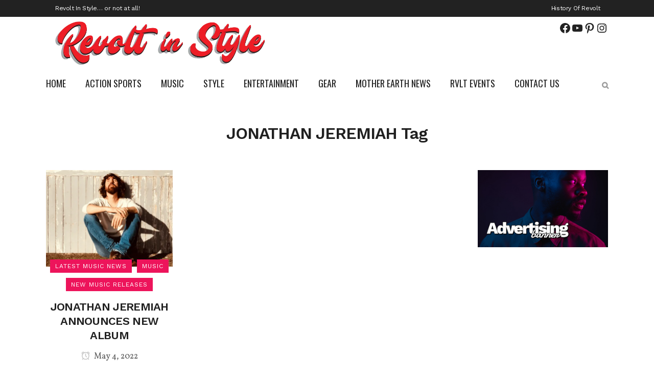

--- FILE ---
content_type: text/html; charset=utf-8
request_url: https://www.google.com/recaptcha/api2/anchor?ar=1&k=6Lcc538kAAAAAD731iMQzuMqSn_eAR-J7e9Rc-85&co=aHR0cHM6Ly9yZXZvbHRpbnN0eWxlLmNvbTo0NDM.&hl=en&v=N67nZn4AqZkNcbeMu4prBgzg&size=invisible&anchor-ms=20000&execute-ms=30000&cb=gds17crnoxth
body_size: 48532
content:
<!DOCTYPE HTML><html dir="ltr" lang="en"><head><meta http-equiv="Content-Type" content="text/html; charset=UTF-8">
<meta http-equiv="X-UA-Compatible" content="IE=edge">
<title>reCAPTCHA</title>
<style type="text/css">
/* cyrillic-ext */
@font-face {
  font-family: 'Roboto';
  font-style: normal;
  font-weight: 400;
  font-stretch: 100%;
  src: url(//fonts.gstatic.com/s/roboto/v48/KFO7CnqEu92Fr1ME7kSn66aGLdTylUAMa3GUBHMdazTgWw.woff2) format('woff2');
  unicode-range: U+0460-052F, U+1C80-1C8A, U+20B4, U+2DE0-2DFF, U+A640-A69F, U+FE2E-FE2F;
}
/* cyrillic */
@font-face {
  font-family: 'Roboto';
  font-style: normal;
  font-weight: 400;
  font-stretch: 100%;
  src: url(//fonts.gstatic.com/s/roboto/v48/KFO7CnqEu92Fr1ME7kSn66aGLdTylUAMa3iUBHMdazTgWw.woff2) format('woff2');
  unicode-range: U+0301, U+0400-045F, U+0490-0491, U+04B0-04B1, U+2116;
}
/* greek-ext */
@font-face {
  font-family: 'Roboto';
  font-style: normal;
  font-weight: 400;
  font-stretch: 100%;
  src: url(//fonts.gstatic.com/s/roboto/v48/KFO7CnqEu92Fr1ME7kSn66aGLdTylUAMa3CUBHMdazTgWw.woff2) format('woff2');
  unicode-range: U+1F00-1FFF;
}
/* greek */
@font-face {
  font-family: 'Roboto';
  font-style: normal;
  font-weight: 400;
  font-stretch: 100%;
  src: url(//fonts.gstatic.com/s/roboto/v48/KFO7CnqEu92Fr1ME7kSn66aGLdTylUAMa3-UBHMdazTgWw.woff2) format('woff2');
  unicode-range: U+0370-0377, U+037A-037F, U+0384-038A, U+038C, U+038E-03A1, U+03A3-03FF;
}
/* math */
@font-face {
  font-family: 'Roboto';
  font-style: normal;
  font-weight: 400;
  font-stretch: 100%;
  src: url(//fonts.gstatic.com/s/roboto/v48/KFO7CnqEu92Fr1ME7kSn66aGLdTylUAMawCUBHMdazTgWw.woff2) format('woff2');
  unicode-range: U+0302-0303, U+0305, U+0307-0308, U+0310, U+0312, U+0315, U+031A, U+0326-0327, U+032C, U+032F-0330, U+0332-0333, U+0338, U+033A, U+0346, U+034D, U+0391-03A1, U+03A3-03A9, U+03B1-03C9, U+03D1, U+03D5-03D6, U+03F0-03F1, U+03F4-03F5, U+2016-2017, U+2034-2038, U+203C, U+2040, U+2043, U+2047, U+2050, U+2057, U+205F, U+2070-2071, U+2074-208E, U+2090-209C, U+20D0-20DC, U+20E1, U+20E5-20EF, U+2100-2112, U+2114-2115, U+2117-2121, U+2123-214F, U+2190, U+2192, U+2194-21AE, U+21B0-21E5, U+21F1-21F2, U+21F4-2211, U+2213-2214, U+2216-22FF, U+2308-230B, U+2310, U+2319, U+231C-2321, U+2336-237A, U+237C, U+2395, U+239B-23B7, U+23D0, U+23DC-23E1, U+2474-2475, U+25AF, U+25B3, U+25B7, U+25BD, U+25C1, U+25CA, U+25CC, U+25FB, U+266D-266F, U+27C0-27FF, U+2900-2AFF, U+2B0E-2B11, U+2B30-2B4C, U+2BFE, U+3030, U+FF5B, U+FF5D, U+1D400-1D7FF, U+1EE00-1EEFF;
}
/* symbols */
@font-face {
  font-family: 'Roboto';
  font-style: normal;
  font-weight: 400;
  font-stretch: 100%;
  src: url(//fonts.gstatic.com/s/roboto/v48/KFO7CnqEu92Fr1ME7kSn66aGLdTylUAMaxKUBHMdazTgWw.woff2) format('woff2');
  unicode-range: U+0001-000C, U+000E-001F, U+007F-009F, U+20DD-20E0, U+20E2-20E4, U+2150-218F, U+2190, U+2192, U+2194-2199, U+21AF, U+21E6-21F0, U+21F3, U+2218-2219, U+2299, U+22C4-22C6, U+2300-243F, U+2440-244A, U+2460-24FF, U+25A0-27BF, U+2800-28FF, U+2921-2922, U+2981, U+29BF, U+29EB, U+2B00-2BFF, U+4DC0-4DFF, U+FFF9-FFFB, U+10140-1018E, U+10190-1019C, U+101A0, U+101D0-101FD, U+102E0-102FB, U+10E60-10E7E, U+1D2C0-1D2D3, U+1D2E0-1D37F, U+1F000-1F0FF, U+1F100-1F1AD, U+1F1E6-1F1FF, U+1F30D-1F30F, U+1F315, U+1F31C, U+1F31E, U+1F320-1F32C, U+1F336, U+1F378, U+1F37D, U+1F382, U+1F393-1F39F, U+1F3A7-1F3A8, U+1F3AC-1F3AF, U+1F3C2, U+1F3C4-1F3C6, U+1F3CA-1F3CE, U+1F3D4-1F3E0, U+1F3ED, U+1F3F1-1F3F3, U+1F3F5-1F3F7, U+1F408, U+1F415, U+1F41F, U+1F426, U+1F43F, U+1F441-1F442, U+1F444, U+1F446-1F449, U+1F44C-1F44E, U+1F453, U+1F46A, U+1F47D, U+1F4A3, U+1F4B0, U+1F4B3, U+1F4B9, U+1F4BB, U+1F4BF, U+1F4C8-1F4CB, U+1F4D6, U+1F4DA, U+1F4DF, U+1F4E3-1F4E6, U+1F4EA-1F4ED, U+1F4F7, U+1F4F9-1F4FB, U+1F4FD-1F4FE, U+1F503, U+1F507-1F50B, U+1F50D, U+1F512-1F513, U+1F53E-1F54A, U+1F54F-1F5FA, U+1F610, U+1F650-1F67F, U+1F687, U+1F68D, U+1F691, U+1F694, U+1F698, U+1F6AD, U+1F6B2, U+1F6B9-1F6BA, U+1F6BC, U+1F6C6-1F6CF, U+1F6D3-1F6D7, U+1F6E0-1F6EA, U+1F6F0-1F6F3, U+1F6F7-1F6FC, U+1F700-1F7FF, U+1F800-1F80B, U+1F810-1F847, U+1F850-1F859, U+1F860-1F887, U+1F890-1F8AD, U+1F8B0-1F8BB, U+1F8C0-1F8C1, U+1F900-1F90B, U+1F93B, U+1F946, U+1F984, U+1F996, U+1F9E9, U+1FA00-1FA6F, U+1FA70-1FA7C, U+1FA80-1FA89, U+1FA8F-1FAC6, U+1FACE-1FADC, U+1FADF-1FAE9, U+1FAF0-1FAF8, U+1FB00-1FBFF;
}
/* vietnamese */
@font-face {
  font-family: 'Roboto';
  font-style: normal;
  font-weight: 400;
  font-stretch: 100%;
  src: url(//fonts.gstatic.com/s/roboto/v48/KFO7CnqEu92Fr1ME7kSn66aGLdTylUAMa3OUBHMdazTgWw.woff2) format('woff2');
  unicode-range: U+0102-0103, U+0110-0111, U+0128-0129, U+0168-0169, U+01A0-01A1, U+01AF-01B0, U+0300-0301, U+0303-0304, U+0308-0309, U+0323, U+0329, U+1EA0-1EF9, U+20AB;
}
/* latin-ext */
@font-face {
  font-family: 'Roboto';
  font-style: normal;
  font-weight: 400;
  font-stretch: 100%;
  src: url(//fonts.gstatic.com/s/roboto/v48/KFO7CnqEu92Fr1ME7kSn66aGLdTylUAMa3KUBHMdazTgWw.woff2) format('woff2');
  unicode-range: U+0100-02BA, U+02BD-02C5, U+02C7-02CC, U+02CE-02D7, U+02DD-02FF, U+0304, U+0308, U+0329, U+1D00-1DBF, U+1E00-1E9F, U+1EF2-1EFF, U+2020, U+20A0-20AB, U+20AD-20C0, U+2113, U+2C60-2C7F, U+A720-A7FF;
}
/* latin */
@font-face {
  font-family: 'Roboto';
  font-style: normal;
  font-weight: 400;
  font-stretch: 100%;
  src: url(//fonts.gstatic.com/s/roboto/v48/KFO7CnqEu92Fr1ME7kSn66aGLdTylUAMa3yUBHMdazQ.woff2) format('woff2');
  unicode-range: U+0000-00FF, U+0131, U+0152-0153, U+02BB-02BC, U+02C6, U+02DA, U+02DC, U+0304, U+0308, U+0329, U+2000-206F, U+20AC, U+2122, U+2191, U+2193, U+2212, U+2215, U+FEFF, U+FFFD;
}
/* cyrillic-ext */
@font-face {
  font-family: 'Roboto';
  font-style: normal;
  font-weight: 500;
  font-stretch: 100%;
  src: url(//fonts.gstatic.com/s/roboto/v48/KFO7CnqEu92Fr1ME7kSn66aGLdTylUAMa3GUBHMdazTgWw.woff2) format('woff2');
  unicode-range: U+0460-052F, U+1C80-1C8A, U+20B4, U+2DE0-2DFF, U+A640-A69F, U+FE2E-FE2F;
}
/* cyrillic */
@font-face {
  font-family: 'Roboto';
  font-style: normal;
  font-weight: 500;
  font-stretch: 100%;
  src: url(//fonts.gstatic.com/s/roboto/v48/KFO7CnqEu92Fr1ME7kSn66aGLdTylUAMa3iUBHMdazTgWw.woff2) format('woff2');
  unicode-range: U+0301, U+0400-045F, U+0490-0491, U+04B0-04B1, U+2116;
}
/* greek-ext */
@font-face {
  font-family: 'Roboto';
  font-style: normal;
  font-weight: 500;
  font-stretch: 100%;
  src: url(//fonts.gstatic.com/s/roboto/v48/KFO7CnqEu92Fr1ME7kSn66aGLdTylUAMa3CUBHMdazTgWw.woff2) format('woff2');
  unicode-range: U+1F00-1FFF;
}
/* greek */
@font-face {
  font-family: 'Roboto';
  font-style: normal;
  font-weight: 500;
  font-stretch: 100%;
  src: url(//fonts.gstatic.com/s/roboto/v48/KFO7CnqEu92Fr1ME7kSn66aGLdTylUAMa3-UBHMdazTgWw.woff2) format('woff2');
  unicode-range: U+0370-0377, U+037A-037F, U+0384-038A, U+038C, U+038E-03A1, U+03A3-03FF;
}
/* math */
@font-face {
  font-family: 'Roboto';
  font-style: normal;
  font-weight: 500;
  font-stretch: 100%;
  src: url(//fonts.gstatic.com/s/roboto/v48/KFO7CnqEu92Fr1ME7kSn66aGLdTylUAMawCUBHMdazTgWw.woff2) format('woff2');
  unicode-range: U+0302-0303, U+0305, U+0307-0308, U+0310, U+0312, U+0315, U+031A, U+0326-0327, U+032C, U+032F-0330, U+0332-0333, U+0338, U+033A, U+0346, U+034D, U+0391-03A1, U+03A3-03A9, U+03B1-03C9, U+03D1, U+03D5-03D6, U+03F0-03F1, U+03F4-03F5, U+2016-2017, U+2034-2038, U+203C, U+2040, U+2043, U+2047, U+2050, U+2057, U+205F, U+2070-2071, U+2074-208E, U+2090-209C, U+20D0-20DC, U+20E1, U+20E5-20EF, U+2100-2112, U+2114-2115, U+2117-2121, U+2123-214F, U+2190, U+2192, U+2194-21AE, U+21B0-21E5, U+21F1-21F2, U+21F4-2211, U+2213-2214, U+2216-22FF, U+2308-230B, U+2310, U+2319, U+231C-2321, U+2336-237A, U+237C, U+2395, U+239B-23B7, U+23D0, U+23DC-23E1, U+2474-2475, U+25AF, U+25B3, U+25B7, U+25BD, U+25C1, U+25CA, U+25CC, U+25FB, U+266D-266F, U+27C0-27FF, U+2900-2AFF, U+2B0E-2B11, U+2B30-2B4C, U+2BFE, U+3030, U+FF5B, U+FF5D, U+1D400-1D7FF, U+1EE00-1EEFF;
}
/* symbols */
@font-face {
  font-family: 'Roboto';
  font-style: normal;
  font-weight: 500;
  font-stretch: 100%;
  src: url(//fonts.gstatic.com/s/roboto/v48/KFO7CnqEu92Fr1ME7kSn66aGLdTylUAMaxKUBHMdazTgWw.woff2) format('woff2');
  unicode-range: U+0001-000C, U+000E-001F, U+007F-009F, U+20DD-20E0, U+20E2-20E4, U+2150-218F, U+2190, U+2192, U+2194-2199, U+21AF, U+21E6-21F0, U+21F3, U+2218-2219, U+2299, U+22C4-22C6, U+2300-243F, U+2440-244A, U+2460-24FF, U+25A0-27BF, U+2800-28FF, U+2921-2922, U+2981, U+29BF, U+29EB, U+2B00-2BFF, U+4DC0-4DFF, U+FFF9-FFFB, U+10140-1018E, U+10190-1019C, U+101A0, U+101D0-101FD, U+102E0-102FB, U+10E60-10E7E, U+1D2C0-1D2D3, U+1D2E0-1D37F, U+1F000-1F0FF, U+1F100-1F1AD, U+1F1E6-1F1FF, U+1F30D-1F30F, U+1F315, U+1F31C, U+1F31E, U+1F320-1F32C, U+1F336, U+1F378, U+1F37D, U+1F382, U+1F393-1F39F, U+1F3A7-1F3A8, U+1F3AC-1F3AF, U+1F3C2, U+1F3C4-1F3C6, U+1F3CA-1F3CE, U+1F3D4-1F3E0, U+1F3ED, U+1F3F1-1F3F3, U+1F3F5-1F3F7, U+1F408, U+1F415, U+1F41F, U+1F426, U+1F43F, U+1F441-1F442, U+1F444, U+1F446-1F449, U+1F44C-1F44E, U+1F453, U+1F46A, U+1F47D, U+1F4A3, U+1F4B0, U+1F4B3, U+1F4B9, U+1F4BB, U+1F4BF, U+1F4C8-1F4CB, U+1F4D6, U+1F4DA, U+1F4DF, U+1F4E3-1F4E6, U+1F4EA-1F4ED, U+1F4F7, U+1F4F9-1F4FB, U+1F4FD-1F4FE, U+1F503, U+1F507-1F50B, U+1F50D, U+1F512-1F513, U+1F53E-1F54A, U+1F54F-1F5FA, U+1F610, U+1F650-1F67F, U+1F687, U+1F68D, U+1F691, U+1F694, U+1F698, U+1F6AD, U+1F6B2, U+1F6B9-1F6BA, U+1F6BC, U+1F6C6-1F6CF, U+1F6D3-1F6D7, U+1F6E0-1F6EA, U+1F6F0-1F6F3, U+1F6F7-1F6FC, U+1F700-1F7FF, U+1F800-1F80B, U+1F810-1F847, U+1F850-1F859, U+1F860-1F887, U+1F890-1F8AD, U+1F8B0-1F8BB, U+1F8C0-1F8C1, U+1F900-1F90B, U+1F93B, U+1F946, U+1F984, U+1F996, U+1F9E9, U+1FA00-1FA6F, U+1FA70-1FA7C, U+1FA80-1FA89, U+1FA8F-1FAC6, U+1FACE-1FADC, U+1FADF-1FAE9, U+1FAF0-1FAF8, U+1FB00-1FBFF;
}
/* vietnamese */
@font-face {
  font-family: 'Roboto';
  font-style: normal;
  font-weight: 500;
  font-stretch: 100%;
  src: url(//fonts.gstatic.com/s/roboto/v48/KFO7CnqEu92Fr1ME7kSn66aGLdTylUAMa3OUBHMdazTgWw.woff2) format('woff2');
  unicode-range: U+0102-0103, U+0110-0111, U+0128-0129, U+0168-0169, U+01A0-01A1, U+01AF-01B0, U+0300-0301, U+0303-0304, U+0308-0309, U+0323, U+0329, U+1EA0-1EF9, U+20AB;
}
/* latin-ext */
@font-face {
  font-family: 'Roboto';
  font-style: normal;
  font-weight: 500;
  font-stretch: 100%;
  src: url(//fonts.gstatic.com/s/roboto/v48/KFO7CnqEu92Fr1ME7kSn66aGLdTylUAMa3KUBHMdazTgWw.woff2) format('woff2');
  unicode-range: U+0100-02BA, U+02BD-02C5, U+02C7-02CC, U+02CE-02D7, U+02DD-02FF, U+0304, U+0308, U+0329, U+1D00-1DBF, U+1E00-1E9F, U+1EF2-1EFF, U+2020, U+20A0-20AB, U+20AD-20C0, U+2113, U+2C60-2C7F, U+A720-A7FF;
}
/* latin */
@font-face {
  font-family: 'Roboto';
  font-style: normal;
  font-weight: 500;
  font-stretch: 100%;
  src: url(//fonts.gstatic.com/s/roboto/v48/KFO7CnqEu92Fr1ME7kSn66aGLdTylUAMa3yUBHMdazQ.woff2) format('woff2');
  unicode-range: U+0000-00FF, U+0131, U+0152-0153, U+02BB-02BC, U+02C6, U+02DA, U+02DC, U+0304, U+0308, U+0329, U+2000-206F, U+20AC, U+2122, U+2191, U+2193, U+2212, U+2215, U+FEFF, U+FFFD;
}
/* cyrillic-ext */
@font-face {
  font-family: 'Roboto';
  font-style: normal;
  font-weight: 900;
  font-stretch: 100%;
  src: url(//fonts.gstatic.com/s/roboto/v48/KFO7CnqEu92Fr1ME7kSn66aGLdTylUAMa3GUBHMdazTgWw.woff2) format('woff2');
  unicode-range: U+0460-052F, U+1C80-1C8A, U+20B4, U+2DE0-2DFF, U+A640-A69F, U+FE2E-FE2F;
}
/* cyrillic */
@font-face {
  font-family: 'Roboto';
  font-style: normal;
  font-weight: 900;
  font-stretch: 100%;
  src: url(//fonts.gstatic.com/s/roboto/v48/KFO7CnqEu92Fr1ME7kSn66aGLdTylUAMa3iUBHMdazTgWw.woff2) format('woff2');
  unicode-range: U+0301, U+0400-045F, U+0490-0491, U+04B0-04B1, U+2116;
}
/* greek-ext */
@font-face {
  font-family: 'Roboto';
  font-style: normal;
  font-weight: 900;
  font-stretch: 100%;
  src: url(//fonts.gstatic.com/s/roboto/v48/KFO7CnqEu92Fr1ME7kSn66aGLdTylUAMa3CUBHMdazTgWw.woff2) format('woff2');
  unicode-range: U+1F00-1FFF;
}
/* greek */
@font-face {
  font-family: 'Roboto';
  font-style: normal;
  font-weight: 900;
  font-stretch: 100%;
  src: url(//fonts.gstatic.com/s/roboto/v48/KFO7CnqEu92Fr1ME7kSn66aGLdTylUAMa3-UBHMdazTgWw.woff2) format('woff2');
  unicode-range: U+0370-0377, U+037A-037F, U+0384-038A, U+038C, U+038E-03A1, U+03A3-03FF;
}
/* math */
@font-face {
  font-family: 'Roboto';
  font-style: normal;
  font-weight: 900;
  font-stretch: 100%;
  src: url(//fonts.gstatic.com/s/roboto/v48/KFO7CnqEu92Fr1ME7kSn66aGLdTylUAMawCUBHMdazTgWw.woff2) format('woff2');
  unicode-range: U+0302-0303, U+0305, U+0307-0308, U+0310, U+0312, U+0315, U+031A, U+0326-0327, U+032C, U+032F-0330, U+0332-0333, U+0338, U+033A, U+0346, U+034D, U+0391-03A1, U+03A3-03A9, U+03B1-03C9, U+03D1, U+03D5-03D6, U+03F0-03F1, U+03F4-03F5, U+2016-2017, U+2034-2038, U+203C, U+2040, U+2043, U+2047, U+2050, U+2057, U+205F, U+2070-2071, U+2074-208E, U+2090-209C, U+20D0-20DC, U+20E1, U+20E5-20EF, U+2100-2112, U+2114-2115, U+2117-2121, U+2123-214F, U+2190, U+2192, U+2194-21AE, U+21B0-21E5, U+21F1-21F2, U+21F4-2211, U+2213-2214, U+2216-22FF, U+2308-230B, U+2310, U+2319, U+231C-2321, U+2336-237A, U+237C, U+2395, U+239B-23B7, U+23D0, U+23DC-23E1, U+2474-2475, U+25AF, U+25B3, U+25B7, U+25BD, U+25C1, U+25CA, U+25CC, U+25FB, U+266D-266F, U+27C0-27FF, U+2900-2AFF, U+2B0E-2B11, U+2B30-2B4C, U+2BFE, U+3030, U+FF5B, U+FF5D, U+1D400-1D7FF, U+1EE00-1EEFF;
}
/* symbols */
@font-face {
  font-family: 'Roboto';
  font-style: normal;
  font-weight: 900;
  font-stretch: 100%;
  src: url(//fonts.gstatic.com/s/roboto/v48/KFO7CnqEu92Fr1ME7kSn66aGLdTylUAMaxKUBHMdazTgWw.woff2) format('woff2');
  unicode-range: U+0001-000C, U+000E-001F, U+007F-009F, U+20DD-20E0, U+20E2-20E4, U+2150-218F, U+2190, U+2192, U+2194-2199, U+21AF, U+21E6-21F0, U+21F3, U+2218-2219, U+2299, U+22C4-22C6, U+2300-243F, U+2440-244A, U+2460-24FF, U+25A0-27BF, U+2800-28FF, U+2921-2922, U+2981, U+29BF, U+29EB, U+2B00-2BFF, U+4DC0-4DFF, U+FFF9-FFFB, U+10140-1018E, U+10190-1019C, U+101A0, U+101D0-101FD, U+102E0-102FB, U+10E60-10E7E, U+1D2C0-1D2D3, U+1D2E0-1D37F, U+1F000-1F0FF, U+1F100-1F1AD, U+1F1E6-1F1FF, U+1F30D-1F30F, U+1F315, U+1F31C, U+1F31E, U+1F320-1F32C, U+1F336, U+1F378, U+1F37D, U+1F382, U+1F393-1F39F, U+1F3A7-1F3A8, U+1F3AC-1F3AF, U+1F3C2, U+1F3C4-1F3C6, U+1F3CA-1F3CE, U+1F3D4-1F3E0, U+1F3ED, U+1F3F1-1F3F3, U+1F3F5-1F3F7, U+1F408, U+1F415, U+1F41F, U+1F426, U+1F43F, U+1F441-1F442, U+1F444, U+1F446-1F449, U+1F44C-1F44E, U+1F453, U+1F46A, U+1F47D, U+1F4A3, U+1F4B0, U+1F4B3, U+1F4B9, U+1F4BB, U+1F4BF, U+1F4C8-1F4CB, U+1F4D6, U+1F4DA, U+1F4DF, U+1F4E3-1F4E6, U+1F4EA-1F4ED, U+1F4F7, U+1F4F9-1F4FB, U+1F4FD-1F4FE, U+1F503, U+1F507-1F50B, U+1F50D, U+1F512-1F513, U+1F53E-1F54A, U+1F54F-1F5FA, U+1F610, U+1F650-1F67F, U+1F687, U+1F68D, U+1F691, U+1F694, U+1F698, U+1F6AD, U+1F6B2, U+1F6B9-1F6BA, U+1F6BC, U+1F6C6-1F6CF, U+1F6D3-1F6D7, U+1F6E0-1F6EA, U+1F6F0-1F6F3, U+1F6F7-1F6FC, U+1F700-1F7FF, U+1F800-1F80B, U+1F810-1F847, U+1F850-1F859, U+1F860-1F887, U+1F890-1F8AD, U+1F8B0-1F8BB, U+1F8C0-1F8C1, U+1F900-1F90B, U+1F93B, U+1F946, U+1F984, U+1F996, U+1F9E9, U+1FA00-1FA6F, U+1FA70-1FA7C, U+1FA80-1FA89, U+1FA8F-1FAC6, U+1FACE-1FADC, U+1FADF-1FAE9, U+1FAF0-1FAF8, U+1FB00-1FBFF;
}
/* vietnamese */
@font-face {
  font-family: 'Roboto';
  font-style: normal;
  font-weight: 900;
  font-stretch: 100%;
  src: url(//fonts.gstatic.com/s/roboto/v48/KFO7CnqEu92Fr1ME7kSn66aGLdTylUAMa3OUBHMdazTgWw.woff2) format('woff2');
  unicode-range: U+0102-0103, U+0110-0111, U+0128-0129, U+0168-0169, U+01A0-01A1, U+01AF-01B0, U+0300-0301, U+0303-0304, U+0308-0309, U+0323, U+0329, U+1EA0-1EF9, U+20AB;
}
/* latin-ext */
@font-face {
  font-family: 'Roboto';
  font-style: normal;
  font-weight: 900;
  font-stretch: 100%;
  src: url(//fonts.gstatic.com/s/roboto/v48/KFO7CnqEu92Fr1ME7kSn66aGLdTylUAMa3KUBHMdazTgWw.woff2) format('woff2');
  unicode-range: U+0100-02BA, U+02BD-02C5, U+02C7-02CC, U+02CE-02D7, U+02DD-02FF, U+0304, U+0308, U+0329, U+1D00-1DBF, U+1E00-1E9F, U+1EF2-1EFF, U+2020, U+20A0-20AB, U+20AD-20C0, U+2113, U+2C60-2C7F, U+A720-A7FF;
}
/* latin */
@font-face {
  font-family: 'Roboto';
  font-style: normal;
  font-weight: 900;
  font-stretch: 100%;
  src: url(//fonts.gstatic.com/s/roboto/v48/KFO7CnqEu92Fr1ME7kSn66aGLdTylUAMa3yUBHMdazQ.woff2) format('woff2');
  unicode-range: U+0000-00FF, U+0131, U+0152-0153, U+02BB-02BC, U+02C6, U+02DA, U+02DC, U+0304, U+0308, U+0329, U+2000-206F, U+20AC, U+2122, U+2191, U+2193, U+2212, U+2215, U+FEFF, U+FFFD;
}

</style>
<link rel="stylesheet" type="text/css" href="https://www.gstatic.com/recaptcha/releases/N67nZn4AqZkNcbeMu4prBgzg/styles__ltr.css">
<script nonce="uH_9pCHlIvy0i6fCFa8pkw" type="text/javascript">window['__recaptcha_api'] = 'https://www.google.com/recaptcha/api2/';</script>
<script type="text/javascript" src="https://www.gstatic.com/recaptcha/releases/N67nZn4AqZkNcbeMu4prBgzg/recaptcha__en.js" nonce="uH_9pCHlIvy0i6fCFa8pkw">
      
    </script></head>
<body><div id="rc-anchor-alert" class="rc-anchor-alert"></div>
<input type="hidden" id="recaptcha-token" value="[base64]">
<script type="text/javascript" nonce="uH_9pCHlIvy0i6fCFa8pkw">
      recaptcha.anchor.Main.init("[\x22ainput\x22,[\x22bgdata\x22,\x22\x22,\[base64]/[base64]/[base64]/[base64]/[base64]/[base64]/KGcoTywyNTMsTy5PKSxVRyhPLEMpKTpnKE8sMjUzLEMpLE8pKSxsKSksTykpfSxieT1mdW5jdGlvbihDLE8sdSxsKXtmb3IobD0odT1SKEMpLDApO08+MDtPLS0pbD1sPDw4fFooQyk7ZyhDLHUsbCl9LFVHPWZ1bmN0aW9uKEMsTyl7Qy5pLmxlbmd0aD4xMDQ/[base64]/[base64]/[base64]/[base64]/[base64]/[base64]/[base64]\\u003d\x22,\[base64]\\u003d\\u003d\x22,\x22S8Odwo4cK8Oow45Vwp/DqcO8c2keSsKrw7RjQMKtSEjDucOzwpJ5fcOXw6XCuADCpiAWwqUkwqRTa8KIV8KKJQXDkU58ecKqwr3Dj8KRw4/DrsKaw5fDpzvCsmjCisK4wqvCkcKnw6HCgSbDuMKLC8KPWHrDicO6wo/DiMOZw7/CpcOiwq0HXsK4wql3bTI2wqQlwpgdBcKdwrHDqU/DncKrw5bCn8OsB0FGwoANwqHCvMKhwrMtGcKBJ0DDocOHwrzCtMOPwqjCiT3DkzzCgMOAw4LDmsOfwpsKwpBAIMOfwqAPwpJcSMOZwqAeZMK+w5tJZcK0wrVuw656w5HCnDnDjgrCs1bCt8O/OcK/w7FIwrzDk8OAF8OMJC4XBcKLTw55VsOeJsKeQMOILcOSwqfDk3HDlsKsw4rCmCLDhSVCegLCiDUaw4pqw7Y3wrrCpRzDpTbDhMKJH8ORwqpQwq7DjcKRw4PDr19+cMK/[base64]/EmxDwrTCjlRWw4XDtcOYScObw5PCq8OqXFkCNsOnwrA1QcOFVWM5N8Ogw7jCk8OPw5XCrcK4PcKvwoo2EcKNwrvCihrDpsOCfmfDigABwqtxwofCrMOuwq94XWvDkMOJFhxWPGJtwqbDhFNjw77CvcKZWsOLFWx5w4IyB8Kxw4jChMO2wr/ClsOdW1R3PDJNBkMGwrbDunNccMO2wrQdwoleKsKTHsKHAMKXw7DDjsK0N8O7wqrCh8Kww64ww5kjw6QGdcK3bgJtwqbDgMOzwobCgcOIwr7DlW3CrX3DjsOVwrF3wpTCj8KTbcKkwph3acONw6TCsiAoHsKswpg8w6sPwqfDh8K/wq9dP8K/[base64]/CmxdTOX/Ds8KfYXTDtMKLwpFwwoXDtS/CiSvCpw/[base64]/CjMKNworChnbDiMOXB8KNRcKnE8KPwpDDhMK0w57CmDLCmwIUJF1MDVfDhsOtBcOmMMKjAMK/w4keemdAemzCg1DCs2sJwqfChk1gXMKtwoPDiMOowr5Mw4RPwqrDsMKJwrbCucKUN8KPw7/DlsOPwqwnZirDlMKGw7/CusKYCHjDrMOBwrnDhcKUZyDCuhhmwodzO8Kow73DsH9Ow5sYBcK/cVh5WjNKw5fDgl42UMOQVsKke2U2AzluNMOow4bCusKTScOVDwxjKW/CggkySh/[base64]/DoGbCn8K9BUokw7XCkTpQH8Omwo/DtMO6worDp1zDvsK7HwZVw63Cjkw5EsKuwrdlworCvMOXw7hiw5F3wqzCk0tXYBXDisO0ABZiw5vCiMKIICJGwrjCkULCrgBdKk/Csy8nFy/Dvm3CqAINF3HCuMK/w7TCpTfDvUkBBcO7w7gbCsOYwrkrw53CncOYbA5HwqvCvmXCjzLDqGnClz0GZMO/FsKSwpkKw4jDvhBew67CjMOVw57CmAfCiyBuYzDCtsO4w5wGHU9sFsKEw7rDghTDkS55TQnDvsKgw7vCiMKVbMO/w7LCtw8Vw51KVmUoL1TCnsO3VcKsw7lAwq7CpjjDgGLDgx1PV8KqbFsJTFZef8K9I8Oswo/CkQPCisKEw6B4wpTCmAjDr8OWf8OlWMOXD1hSKX4aw74oZ03CqsKwYVk8w5LDplBqbsOIVXPDojnDrFANKsK3Py3DvMKWwrTCgDM/w4nDm05YYMOLDVUedmTCjMKUwr1iYzrDtMOMwpLDgcO4w7M1wqbCuMOXw6jDmCDDjsKXw63CmjzCvsKJwrLDmMKFORrDisKYCsOVwr4TR8K+GsO4EsKJYBwvwr0bf8O0CHLDrzPDj2HCqcKwYw/CrH7Cq8OIwqPDqkLCn8OJwrIRO1I8wqxrw69JwpTDn8K9TsK4AMKzCj/CnMKcRMO4ZzNAw5bDm8Klw7/CvcKpw5nClMO2w4Fiwr3DtsOudMOxacOow7Bmw7AxwqAJU3DDksOTNMKzwpAewr5Ow5sWdnZGw5psw5VWMcOyL114wpbDu8Kvw7PDuMKYNwPDpnTCsCHDgH/CgMKLJ8O8HiPDiMOsKcKqw5xfSwzDrV/[base64]/DjVQcw44PGTLCjsOPwrwXbcOTccKZLltDw43Do0Y1w4BCWl3Dj8OZJkZQwrBLw6jCpcOGw64xw6nCq8OjcsKSwpsTbywvNQVsM8O4NcOSw5kWwq8kwqpFYsO1PzB8VGYDwp/Cr2vDtMOsFlIeCyNIw5bDv0wcfkhpcUfDh1TDlTQWXwQ8w6zDqQ7ChhB7Jmowbk0OFcKyw5FtVybCmcKVwoUmwqsjQ8OpJ8KuSh1HJ8ODwoJYw41bw5/CvsOgW8OrDTjDu8O0JcKjwpXCsiFLw7rDulXCqxnDr8Oxw4PDi8O3woUfw4EiDSkzwpIiZis3wrfDssO2LsKWw4nCncKTw5kUGMK7CxB8wrgrZ8Kzw6Qww61iVsKiwqxxwoMBwpjCn8O7GSXDtmrCm8OKw5TCuV9EJMOww5/DszYVOGrDu00TwqoeCcOuw6pEYTzDiMKkdU8WwphyNMObw5bDksOKMsKsVcOzw5/CocO9Fw9Hwqg0WMK8UsOHwoLDrX7Cl8Omw7jCuFQUacOCezjDuwhJw41EQSxKwpfCpg9hw77Cv8Olw6sHXsKywrnDisK2BcOQwqPDmcODwoXCujTCt19vRlDDj8K+IG1JwpbDpsK5wrEWw6bDscOCwoTCi1VqDW4AwoZgwpnCjS0tw4k9wpQ1w7fDiMOXU8KIasO/wo3CtcKbwrPCrH15w5PCicOTXl8zNsKBeRvDui/CkiHChcKPdcK2w6bDh8OgcVbCocKrw5kePMKbw6HDuXbCnsKkPVrDr0nCq1zDvEXDj8Kdw4Z+w57Dv2nCt1VGwrwdwoMLdsKHacOow4hewp5owr/Cj1vDn0U1w4PCpD7DkBbDg2kzwp7DqMKaw4VZUiHDoBHCpMOiwocWw73DhMK5wpXCsm3CuMOPwpjDqMOWw7wQODPCqnLDgw8GHlrDsUw/[base64]/w4BoPXEnw4LCvcKYJMKcwoVUw5TCucK0SMOCXAkEwpcKNMKnwq/DnhDCgsKmTcOHUHbDm0hpNsOowqsdw6HDt8OkK1hgLWJjwpRXwrQgO8K2w4NZwqHDm0AdwqXCjE5qwqPCqyN/Q8OPw5bDlMKRw6HDlmR9QVbCi8OkdjdaQsOlMD/CjnXCocK8f3TCsjccJlzDoGPCv8OzwoXDtcKfAGnCrCY7w4rDmS4FwrbChMO7w7F8wojDp3JOWRTCs8OIw6VDSMKfwr/DgFPCuMOCdz7ClGNZwo3CrMKbwqUHwr44GsKdB09fV8KrwqlQOcOeDsOew7nCg8Ktw7/CoTNUHcOSZ8KUAkTCg0xrw5o6w4xUUcKvwqPCowrCtTlCY8KVZ8KbwrwbL2AyKAcICsKSwobCjiLDpMK9wp3CnzY4Bio/az1Rw58Hw67DrXltworDjRrCin3Do8OhIsOdFcOIwo50ehrDq8KEBXrDnMOWwr7DkjDDrQIzwozCknQ4wpTDu0fCicOUw5AbwpjDi8OwwpVPw5kWw7hewrJmdMK/LMOHZxLDv8KpblAOdMO+w5NzwrDClnzCijsrw7rCi8O8wpBfL8KfE3rDtcOOF8Odei/Cr2rDncKUU31mBDzDl8OGb0rCusO0wqbDmxDCnwjDk8KTwppFBhtVLMOrf0hYw7Mqw5JWVMKew5FHUjzDt8Ofw5LDucKwUsO3wqsSVj7CtXHCpMO/TMOiw4DCgMKowp/DqcK9woXCm1Q2wo08aTzCgkRtUlfDvALCo8Kow7zDpTEhwppwwoA6wrkQScKpF8OQHRPDi8K3w7JFBj9DRsOQBCYHY8KowoJdR8KqI8KfWcKXelnDg2NxFMKSw6pGwprDi8K1wq/ChMKsTi8sw7ZNIsOJwp3DkcKNI8KmKMKGw7BPwpdWwqXDkETCoMOnC2FBVSfDpmLClFMhZyBAVn/[base64]/DgkDDlsOZw6HCm8ORJ8K+woQfwqHCp8K0GybDrMKnesO7fitcUcKjUm/CqwAdw7bDujfDsXzCrDjCgDvDs20pwqLDoQzDl8O5PTYnKMKQwp5Ww7g6w5nDnRk8w71qLsK8eAvCt8KRLsOgR2XDtgnDjiM5Mg8jAsOYNMOmw5oww45EPcOtwpjClnYBEgvDjcKUw5AGOcO2GyPDssObwobDiMKuwr1hw5Age2UaDnPCol/Cpz/[base64]/Dn8OMwrvCjMOYCQFiw5tBwrfDoTUrEsOAw57CkzQUwpwPw6Y6U8KWwojDr2cOFEhBKMKJLcO7wrIdHMOmUCjDjcKXZMOsEMOUwoQXTMO7U8KUw4pRUg/Coz3DrzBmw4s+B1fDr8KKJ8KdwoUUVsKfUMKaF3zCqMOTYMKMw73DgcKBBFtWwpULwq7DrEdEw6/DpAxVw4zCisOlPSZ2eRoHXsKkEjjCjB5jBCBNGTnDsA7CtMOzB3Amw4NPG8OHIsKOdcOtwox1wrvDugJoMh/DpxNHYGZqw7wMMCPCuMOVc3rCvmkUwrl1FXMtw6PDk8KRw6XDlsOPwo5bw5LCnltmwofDjcKlw6XCnMOYGhRnJ8KzTH7CocOOUMKtFHLCkBgww6HDocOTw4HDkcKQw7cKY8OZKT/[base64]/Dk8OgG8KJKRESTHvDlcKww41hw5/[base64]/Qn/[base64]/CkMOQwockwqhEZm1NRsKOwosBAkFUwozCqhYAw5bDpcO9cTxvwooSw4nDtMO0E8O/w7fDtmkGw6LChcOFUUPCosKMwrXCogpReGV0wo4uF8KeUHzCvj7DlcKzc8OaDcO6wr7DhA/CvcOINMKJwpPCgsKhIcOHw4hmw7XDiDtycsKwwq1OEjTDuUXDqcKBwpLDjcOQw5pIwr7Cl3twHMOVwqdcwq9uw7Zqw5PCisKFb8KswrrDssOndWgpay7CokoNK8OIwrYpUUsZY2jDgkbDvMK/w4A1FcKxw6wVeMOGw7nDlsKPW8KWwqhywqRxwq3CsXbChy7ClcOae8KhecKNwqfDpntyRFsEwonCrsOwX8OZwqwlP8OdIi/ChMKUw5rCiBLCmcK2w5XCrMKJN8KLKRB3O8KHRSAMwqxrw57DvSYNwo5Tw4gCQCXDq8KLw79mM8KAwpzCp34Lf8O/w57DrXjCiyZ1w5QAwpohDcKNS0cLwp3Cr8OoQn5Kw6sXw5bDlhl6w6HCvw4SUA7CrjMdbsK8w5nDmRxICMOHak0kDMK6CQsVw6/CvMKRFB3Dq8OkwpDDhigvwo/CpsOPwqgOw6zDlcO2F8OoQQ9ewpfCvyHDuVEWw7XCizdEwr/DpsK8VXMAcsOIIRMNVXDDvsKORsKKwq7DiMOKVUkhwqM+DsKSdMONE8KLJcO+CMKNwoDDnMOHEFfCnRMGw6jCr8K8YsKpw4Btw6TDiMO8JHlKV8OPw5bCrcOzFhFreMKqw5J1wr/CqHzCssOkwrIDXsKJeMO2K8Ktwq7CpsKkdzRWw5IywrMKwqXCpgnCh8KZSsK+w77CjnxYwrZjwp82wrMBwpfDjGfDi1/Cl05Xw4TCg8OFwpTDlFDDtMOww7rDuHHCjB3Cp3nDqcOFQWjDjjfDjMOVwrvCscKSC8KtQ8KBDsOWHsO1wpbDncOWwojCt2UEKDYpTHIIXsKABsKnw5bDicOxwqJnwobDtmAVPcKXbQ5XP8OJehlRw54dwp4iLsK8fMO2TsK7RcOcF8KMw7olWEHDmMOAw7A/YcKFwpdrw5jCglrCh8OUw4nCtsO1w5DDi8OMw7sWwo5NZMOwwpxVaS/DpsOdCMKZwqYuwprCoEPDn8Krw4XDkBrCg8KwbS8Qw4/DvistWGJ2OjoXaG1Ywo/Dh31FWsOTb8KiVhsRXsOHwqHDqRcXRU7CtVpMQ2JyAGHDiiXDjwDCk1nCmcKRNcKXfMK1Q8O4JcOyUkoqHyN8UMKEHFAMw5bCqsKyPMKKwqR+w5A6w5/Dh8OYwoU4worDuXXCncOsIcKiwplkNQogFwDCkgsoOAnChCbCvGACwoJPw7fCriYgFsKJD8OoZsK5w5/[base64]/wpolwrBWw651RVDCtMK4w4ISTkticRA8blxNRsOlYh4uw7NQw6nCicOCwppuMFFew683LCZvwpnDtcK1PlbCng5xH8K/SEBAfMOLw5LDscOhwqUwGcKDcEQYGcKbY8O4woYjVsKLYhPCmMKpwrLDpMObP8ORaSDDlsKrw7fCgg3DscKfwqMhw4UKw5/CnsKfw54nOBomecKrw5sNw5TCjDMBwq8bTcOjwqAnwpEqG8OkDMOFw7nDj8KWdsKEw7Ahw6TDncKBMxBNG8OrIDbCvcOZwqtGwplgwrkQwrrDoMOSccOSw4TDpMK3wqssRVzDo8K7w4rCk8K+EgF8w47DksKvHFjCosOiwp3CvcOIw6/[base64]/[base64]/[base64]/DpMOzAsOZwp82ZgPCvMO6PMOfwr0qw7wiw5LDlMOGwo85woTDh8Kmw4Nzw6vDvsKtwrbCpMOjw6wNEgLDhcKaIcO6wrTDsntowqLDhlxVw5g6w7cPB8KPw6odw5Jww5DCkBNgwovCmMOHc0nCkgouDD8Tw4BoNsK+RDwXw5xEw73DqcOkGcKxQcOjOkDDnMKyQh/CqcKvJn87GcOhw57DjAzDtkEpEsK0anzCtcK+Tj4SP8O8w4jDpsOTPk96wqfDiBjDh8KQwqLCjMO6w6JiwoPCkCMOwqx7wr1ow6Ydei/ClMKDwqsSw69kIWwMw7RGPcOiw4nDqAsCFMO2UcKgFsK5w5DDlsOsN8OmLcKww6rCiC3DqEbCuDzCscKywrjCqMK6OgHDsVt5bMOHwrbCm21wVjxQOExxZ8O5wqpTDxAYH2Njw4cSw5U8wqpRP8Oyw6AoSsKRw5Iuwp3Dh8KnEHcEZj/CtSdYw7/[base64]/Cmn0kYlrCsSBnZsKuPsKgw4NseAXCmsOQSzs0Ul5XST1cGcOgPnjDlwfDtEQNwoLDqCt6w5kHwovCsknDqDdjJ27DjsOgZlvCkEQyw43Dgg/[base64]/Cnl8jdMOFHT7CqCxEPMOFMMOrwpBuNcOaVcOaTMOhw4A/cCwJTBXCr1bCkhvCqWR3J1vDusKKwpnDvsODBjnCkRLCtMOuw5nDhCvDpcOVw71jVUXCnxNAMV/CtcKsV2NUw57Cp8K4TmUqTsKzYGzDhMKwbk7DmMKAw7hQAmd5EMOsGsKXLUpwakLCg3bCpgRNw7bCkcKVw7BOVTnDmGZ6DsOKw4/CrRrDvFrCnMKcLcKkw6slQ8KiJVQIw4dpE8OtETFcw6jDsUY4U2Z4w5XCvVQGwo5mw6g4RQEVWMK6wqZrw583e8KVw7QnbMKrPsK1FD7DjsObOhRuw6LDnsOTZgxbECHDucOww7JUCisbw5cewrTDo8KiUMOhw4Mbw5XDh0XDp8O3wp/[base64]/CuV83w65Se8OEGiLCvlrDp14IcwXCusOGw6XDjT4HR3o0McKvwpQHwqlew5/DhnYpDQTCixHDmsK7aQrDksOGwpYpw7oPwq10wqllR8KXTEtGVMOMw67CqS4yw7zDs8OOwp1TacKzJsOwwpkqwpnDlxvCrMK3w53CgcOGwo5ew4bDpcKdTR4Uw7/[base64]/CjsKowqojQsOlwqUUw5/Dr8KNw4AGw53CqA/ChcOvwo0iw4zDmsKiwqtDwqQpf8KQJsKpLT5Pw6HDsMOiw7TDtW3DnRwcwqLDvU8BGcKELXszw6khwpEJHQ3Dokhbw7QCwq7CisKUwrrDg3p3ecKcw6zCvcK6O8OLH8OOw7QxwpbCrMKXZ8OmRcOFb8KZNBDChBRWw5bDn8KwwrzDqB/CgsOGw41EIEvCv1Rfw6NxZmLCmwzCvcO8VnBJW8ONFcKCwovDg1Avwq/ClDrDnF/DjcOwwqZxaHfCr8OpZ09uw7cywowMwq7CucK7WF5rwo7CoMKqw5I5TnnDucKpw5HCnV5Aw4vDlsKAPBpsS8OUGMOpw7fCjjLDj8OhwqnCqcOaOMOLRMK/UMKQw4bCtXjDiWxGwrXCiURVKAJwwqM9WUYPwpHCoQzDnMKZC8OaVcOTdMONwqzCi8KRV8O0wqrChsKMfcK/w7jDo8OYfmXDpHbDhmXDmElzKRhHwqrDkxXDp8OPw6zCr8ODwpZNDMK7wrs/GRl1wpdNwodWwoTDuAcJwrbCsUoWQMKow43CnMKFQA/CgcO4NsKZCcK/MT8eQFXCmsKoe8KKwqRdw4XCmllSwp0yw4vCvcKVRXxOSzECw6LDhQXCpkDCjVbDjMO4IMK7w7bDphHDk8KfdQ3DmQdowpI4RcK7worDkcObFsOgworCjsKCLE3Cq1zClkPCmnbDsQcxw70NRMO/ZsK7w7k7O8KVwrLCocOkw5AzAV7DnsO+AFZ9OcKKQMOreXjCnGHDk8KKw7hcNh3CrS07w5E/GsOueGFOwrvCtsOFJsKpwqDCtQJZFMKxU0sfUsKfDWfDhsK0Z2/DjMKYwqVYc8KYw47Dv8OpE1IlQwHDpXk7e8KfRCjCqMOXwqTDjMOsBMK2wpZ9KsKEDsK7fEUvLBDDmQlHw5IMwp3DuMOaFcO/[base64]/[base64]/DpMK1aBotwr/CscO9w5hNdwrClcOBwpIeR8KNW1pZBsKEeS50wpUlKMOrAjBUYsKOwplGFcKSXDXCk34Aw69fwrTDlMOZw7TCrXXCucORFcOiwqXCjcKVJXbDkMKcw5vCjB/CgCYuw4jDilwkw78QOjfCrMKYwpjDsUbCj2jCmsOKwoNBw4Itw6kCw7kTwpPDgGwFAMOTd8Oow6/CvjlTw7t+wrUPasOmwqnCgBLDhMKGPMOfIMKXwrHDogrDi1dsw4/[base64]/Dvhgcw7bCiW3Ch8Omw7zCnVxYEwPCv8Kyw6VqTsKMw5hJwoHCrzTDtipQw7QDw7Z/wrbDjAYhw640MsOTIF5vCT7DmsOPORrCuMOmw6NIw5BOwq7Cs8O6w5JoeMOvw5dfYjvDmMOvw40dwpt+d8KKwogCJcKfwpLDn2vCl1/Cu8Oiw5dQf2wPw6d+b8KHaXEzwqYRE8KIw5LCmmNpGcKYQcKSWsKHDcKkCh7CjXjDtcKha8KrC0FtwoF2ICLDhsO0woMwA8KQNMO8wo/[base64]/DvcO9VMO+O8ORwpHDhhh1f8OOwrZ0w5bCly1kZMKkw7QdwqvDv8Kxw6h0wqszES9Nw6oEMzzCscKOwqs5w6jDvVoIwpcFVzVsA2XCvHg+wrzDo8KfNcK2LsO8DxzCuMKzw4HDlsKIw4xFwq5DNw/CuhrDqU5awrXCijg/[base64]/EsK9dcKzJm1qw7/[base64]/CrsKfw7p5KcKPw4U5wrfCqBPDhMOqCxfCsWwIbVTCocOjUcKDw4YVwobDssO/w5TDncKABsOBwpJ0w7/CpTnCh8OhwqHDs8K6woZDwqwAZ15pwpUgN8OONMODwr8vw7LDosOUw4QVMSnCn8O4w6DChiXDncKNN8OUw4nDjcOcwo7DtMKzw7XDnB4FPksSWcO1cgrCoHPCm3UhBlUJUsOdw4LDsMKSVcKLw5xoJ8KaHsOzwp4uwpcOf8Ktw6oPwpjCgX8sWSErwr/CvS3DlMKqPinCr8KvwqcxwojCqA/CnA0/w45XWsKVwqJ8w404NXTDjsKvw68awrfDvDjCoU1yHADDkcOnL1kBwoYhw7Nnbz/DhiLDpMKSwrwlw7bDh2Emw6Q1w4ZtJWPCqcKowrUqwqIcwqh6w58Ww5JKw7E4QgQdwqPDvxzDusK5wrzCvVIoLMKAw6zDqcKSLXwQGxDCiMK9YnTDncKxYsKtwrTCuzclHMO/wrc5GcO5w5hAV8OXCcKdAEhywqvCksOJwqvCiQ0CwqdVwrTCjB3DqcKcR0Bsw5N/w7lUDR/DhcOqUmDCkjAgwrJ3w5w8TcOeYi4/[base64]/DvUjCncOIwrfCksO0fA9Gw47DhsOfwqRiw7DCh8OiwpPCkMKyCmjDo2HCgmzDv3/CjcKiPG/DlEYCX8Odw48zNcOvfMORw60Cw5LDu1XDtwgZw6/[base64]/DpXzDph0mw7F2TMO+esOewrrCjinCmgo8PMOWw7N8VMO1wrvDmMKew6Q6GHsPwqbClsOkWB9oTjfCpQQhTsKbVMK4fgBxw6DDrF7DoMKAN8ODYsKVA8OHYsKUIcOGwod3wq91EC/DjhoSB0rDjzfDjioOwoMWJCthdQIEEyfCq8KSZMO9L8Kzw7jDsQvCiyjCq8OEwq3Cl2JtwpPCmcO1wpRdFMKidcK8wq3DujPChjbDtgkYasKbZmvDjTNPRMKpw7cGwqlePMKnPTouw4fCqTdFawUQwobDssOEFg/CjMKLwrXDqMOCw444JFtiwprDvMK9w4d9BMKNw67DscKRKcKlwq7CuMK4wqrDr3owNMKnwqVfw6NYDcKlwoLDhsKDGyLClcOjSjvDhMKDITLCo8KcwoHCtmrDkEXCtMODwp9BwrzCm8OaBDrDog7CtyHDssO/wo/CjjLDgnVTw5MLI8OkRsO3w6bDuyDDlx/Dph3CiTpZPXYowp8ZwoPCqycxS8OjLMOVw6V9YXEmwrMZalbDqyzDt8O9w6rDgcKfwoQKwpBTw5gALcOPwoIXwobDisKvw6QWw53Cm8KRAsOBXcOjW8OkFQw6w7Y7w6VhMcO9woM6eD/DksOmHMK+QVXCjcOiwrbClSbCt8KqwqULwq4Rw4Ejw4TCv3YiGsO9LEFaPMOjw7ROIkInwqvChRTCjzxOw77Dun/DslzDp3taw6MbwqHDvmZ1K23DknHCscKOw7FHw59GAcKow6jDr3nDmcO9wpJCwpPDo8O1w7bDjg7DocO2w6QKRcK3Xy3CrMKUw7Rfbz5qw6wHFcOowrnCpn3DjsOVw7nCilLCkMKncE7DgU/CpiPCmxZsGMK1NsK3RsKoeMKFw79mE8OrVl9mw51ZHMKDw5vDgQwBHj5ed15gw7zDv8Krw7QNeMOwOAoXcj5tU8K9L3cHLXttJw93wqgPWcO7w4cewrrCk8O5wrJ+eQ5XIMKCw6x+wqfDv8K3aMKhcMO/w5/[base64]/[base64]/wqRWIcKsVcO7wp3DusKFw4BNw5zDoDTCpMKqwqR8cjYQHjonw5TCjsKLb8OTeMKlOW/[base64]/Dk11RahfChcOgw6/Cn8OFw5nDnsKUw7/DhMKnwrZQY3TCqMKZKF54CsO+w4Vaw6LDmcKLw4TDjmDDscKPwr3CkMKAwpUnRMKNNlfDjcK1XsKLQsKcw5TDkxVtwq1RwpwSesKxJTfDt8K/w4zCv0HDpcO/w5TCsMKsUzcFwpXDp8KmwrHDk2Vdw6ldd8KQw7MsJMO3wodxwqVSAFVyRnPDlxVYYmVsw6JZwrDDusKewozDpxZDwrdIwqQeeAh3wpfDqMO9BsOKfcOuKsKdTmYwwrJUw6jCgXHDoy/CnHseGMOEwqZ7CcKewrNOwoXCnnzDnFhawpfDj8K6wo3CqcOuFcKSwpfDgMK3w6tQQ8K6Xg9Yw7XDiMOywoHClnkzJWMwQMKwJGHDksKsQybDsMK7w6/DpcOgw4XCrMOdUcKuw7nDosOXQsK1RsOTwqAPAgvDv0dXTMKEw6zDi8KWe8KfXsK+w4E9CE/[base64]/[base64]/w7TCky/Dp8KvJsOQOMOAahnCj2gyK8K6eMO4W07CssOGw5RIL1TDi2kyb8KYw6nDosK5EcO1OsOiAMKrw6rCvUTDsRPDvsKLecKnwo1hwqXDtDhdXlTDihTCuFJxVHBfwoHCgHLCisOnIx/CusKiJMK5cMK5Yl/CmsO5wp/Dp8KFUA/[base64]/CD89P27Dm8Ofw74fdsO2UcOvw7NtU8K7w4QmwrrCo8Ojw7fDo8KqworCn1/DiSbCpXDDj8O7T8K9a8OraMOdwpnDmcOVDH3Ct15Hw6Y0wqIqw7fCnMKRw7l2wqfCnEg0fnEGwrM3wpLDhAXCp2J+wrrCuidTK1/DlmpYwrbClxXDmsOocXJiGcO9w5LCrMK+w4wKPsKCw7DChjTCuTzCvl4lw6NqaUR5wp5qwrYOw6MtCMKQaD/DjsOZAAPDkmHCkCbDv8KcZDc2w5/CtMKeSRzDtcOeTMOXwpI6d8Kdw4EfQ1lfVRYOwqXCvMOsc8KLw4PDv8OFR8Opw4JLL8OZIQjCjWvDtS/CoMKKwo7DgigKwpRLPcKdP8KDOMKWQ8OcRT/CnMOcwowJcRjDvRpKw4vCohItw7lDbllOw5AjwoYbw4rDjsObPsO0WCk5w6sYF8KowqLCksO5L0jDrG02w5I6w4TCu8OjIXbCn8OuLwPDnsKNwr3CtsOAw73CssKFDcKTA3HDqsK+UsKXwo8+QT/[base64]/woNzw4fCvMOPD0cnCMKkBMO7woPCkmPCvMOOw4DCu8OyJsO2w57DhsKRNg/CuMKcJcO8woofIwobFsO9w7lUB8OUwqDClyDDk8KQbgDDsnrCvcKaJcK0wqLDqsKdw7QHw5Upw4YGw7wFwrbDq1Z0w7HDqMKfSUZWw6ILwpw7w5Qzw4teHcKCwqDCrDxvFsKVKMOOw4/Di8KwIybCi2rCrcOiMMKQfmPCmsOvwqbDtcOBS1XDtFkfwoMww5HCnm1Rwpw6ZALDlsKJHMO/wqzCshAUwo4yIyXCqCjDoAwYHMO1LR3DogjDhFXDkcK+c8KhLhzDmcOVWXoIaMKsenLCqcKgYsOjcMOtwq9ZNV7DisK/XcOKSsOHwrrDr8KtwpjDt2vDg18YDMK3YnvCpcKpwq4JwobCscK1wo/[base64]/CocOwwosiwrfDtcKkD2bCpG/[base64]/w6DCvsOLa8K+VMKMwpYAe1jDgEwrRcO9w6Nsw7rDicOnRMKYwpzDjC0cbHTDoMOew6DCp2PChsOdR8OWcsOpXDfDqcOnwpPDksOKwqzCsMKnKVPCtT99woA5TsKgJMOOVh7CpgwIdTQmwpnCu2sweDB6eMKFI8KZwqwSw4ExSsKyY27CinzCt8K/FF7CgQlvCsOYwp7CtXDCpsKRw6RLBxXCmMKow5nDgBobwqXDrEbDvMK7w6LClADCh0zDkMOfw4BqCsOMGsKUwrpgQ1jCskksccKowrUxwrzDgnrDjVjDhMORwprCiHvCqMKlw6DCs8KPUFh8C8KNwo/CusOkUHjDvXvCu8Kbd2fCtsKzesOcwrrCql/[base64]/[base64]/DnGXDuyNvwrHDtMKUf0LDlhRtP8O4wq/Cr3/[base64]/DhMKHB1MLwpDDg8ONwoLChCHCk8ObJjRawopVdCUPw6/Dkxc+w4BWw5EgQMO/WV0kwrp6NsOcw4wlB8KGwrzDpcO/wqQVw5DCj8OmWMK0w4jDo8OAF8O6VMOUw7RIwprDmxFBG1jCoAMKAV7DnsOHwpnDq8OTwpnCrsOBwq/CiWpKw6TDqMKYw73Dsh9NCMOWYBVWXD3DoinDgFjDscK4VsOmOCIRFsKdw5hQV8KvNsOrwrUwBMKYwobDpsKJw719dHg+IXogwq/CkVEcQMKuRH/DscOdSVzDgTLChMOCw7o8w5HDrsOkwqshfMKEw6EiwrXCumrDtcOUwooVO8OCYhzDo8OmSQJTw71LW2XDucKUw63Di8ORwqkGfMKOMngyw4UEw6lIw6bDjT8gM8OQwo/DisOpw4zCiMKMwpDDqxoZwrnCjMORwql3A8K6wpddwpXDsV3Ct8OnwpPCplsTw7dfwonCrAvCqsKMwqN4ZcOkwozCpcOBSybDlBl7wrPDp2lVT8ORwow9R0nDr8OFe3rCksOad8KZU8OiRsKxAVbCkMOhwo7Cu8Knw5jCvxRcwrNDwoxCw4ITS8O/w6QvJGPDl8OAbDjDuQUtIl81bhHCocKDw4zDqMKnw6jCjG7ChgxZZWzCn2pGTsKmw7rDkMKewpjDl8OeWsO2BSbCgsKfw75fwpVXAsOJCcOfT8K7w6NcIQ9SScKfWsOzw7XCu2pSPmnDucOYCidtWsKfcMObDw9cNsKCwrxCw6hST3/CiGoRwr/[base64]/w4DDo8KowqfDsMKywp/[base64]/[base64]/DoCBkw6bChsKhCF5uw7ATw7XCq0wgWsOlb8OeecONasOuwpvDuFTCtsOtwrjDnUQXEcKPKMO+PUPDrQdXS8KfU8O5wpXDnWVCemvDlsO3woPCmMKqwow6OR3DiCHCgFwdEV58wq56M8Ofw47Ds8KUwqzCncOSw5vCmsKnE8K2w6IZAsOyfxFDZhrChMOLw6x/wrUOwoRyQ8KqwoLCjBcCwqF5R0tPw6tUwpNXKMK/QsO4w5zCo8KSw7tyw5rCoMO4wqXCrMOeQivDnwDDuAofdzZ/N3HCtcOXXsKVR8KZEMOAPsOoI8OQDMOyw5zDuioqRMK9QWAuw5TCsjXCqcOpwpzCkj/CtBUCw48ZwrPDp3QuwrzDp8OkwpnDrDzCgivCpmHCgUcYwqzChHA1aMKIRS/Cl8OxAsKkwqzDlhYVBsKRPEvDuEbCoTRlw5ZMw6nDsjzCnF/Cq1/[base64]/CumTCiETCmcO+G8Kww4JpwqQcwpImw5DCkSvCnQdrfUkZbEDCsirDkw7DuwhKHsO+wqZuw5TDr1/[base64]/DjcK/w4YUVAfDjsKpwrbCpW3DiFjDuMKFRWHCsgIJLUPDrMOmw5jCiMKhfMOTMHFpw6sEw7zDk8Ouw7XDvXA6JF05XD0Vwp5Pw5cewo8oHsKkw5VFwqgnwr3DnMO/[base64]/GmEJPmIgwoQTwofDgjPDiHFuwpBoUG7CpcKhasOoQMKJwrjDtcK5wqPChB/DsD0Rw6fDqMK8wol+PsKQGEnCt8O4f0LDlWlew5J6w6QsGy/CinVaw4rCvsKywr0fwrskwrnCiW12A8K2wpolwplww7olbBbCtW7DjAt4wqPCvsKmw6zClVUvwpc2LCfDi0jDkMK0cMKvwpbCgyHDoMOawrUSw6EYwpwrUnLDvwhwG8OFwqpfTk/DvMOlw5ZGw4B/IsKpTMO+HxETw7V+w6t+wr1UwpEAwpJiwrrDt8OVGMOjXsOCwq5kSsK/esK4wrdxwq3CvMORw5bCsHPDssKmaCQdK8KRwqDDmcOHPMOrwrPClTpww6AAw6VXwofDvzbDtcOIbMKra8K/csKdHsOhG8Ofw4PCnC7DvMKbw7jDp3nCsFHCjQnCtDPCo8OAwq16O8OKEMKnfcKYw6Jlwrxhw4Apwptyw74iw5kRDn0fB8OBwqJMwoLChygYJAI7wrXCqFgrw4Y7w7o0w6bCncOKw43DjDdDw5RMBsOyYcKlRMK8RcKKcW/Ct1ZZJwh8wp7ChMOYJMOoCgXClMKPQ8OVwrFGwqPCryrDnMK8wr7DrgrCt8KUwqHDiVXDl23CgMOdw5DDncKtGMOyPMK+w5V9EsKDwoULw47CrsKKd8OLworDolN2wq7DjTkIw6FXwqTCjlIPwpLDssOIw54Ba8KuccOhBQHDtA8IdzsGR8OHZcKWwqseIW/DpyrCv03CqMOdw6vDnygswqbDkirCsULCmcKhCsOuc8K3wq7DtMOxVsOcw7LCkcKnD8Kkw4ZhwoMcAsK2JcKJVsOKw41wWkXCnsOkw7TDtR1YMxvCvsOEecOZw5tNOsKgw4PDk8K7wprCkMKbwqXCuybClMKOX8KEDcK7QcO/woYdCMOSwo8vw5xow4IseWrDuMKTb8OSL1PDgsKQw5bCoFE/[base64]/DuMOJL8O2WX3DsGtmBStRA3F7wpnDssOyP8K/YMOHw6nDmjTDhFPCrB0hwo8xw6zCoU8COx5mb8KnTRd4wonCv1nCv8Oww5RMw4/ClsK6w5zCjsKTwqoWwoTCpFtNw4fChsKUw73CvsO1wrrDhDgQwrBBw4vDicODwo7DlkLDjMOBw7VASyUTBATDp1VWcDnCrBjDkSgBd8K6wo/[base64]/DpcOfM0rCtH3CicOuOSnCgjLDi8OZwp9Bw5HDm8OgI0fDq2stbQHDjcK/w6TDhMO+woAAZsOsT8OIwqE4AzcqWsOJwp8Hw7lSEmJkBSwMJ8O4w4w7QAEKdFfCp8Okf8OxworDiHPCusKxXQnCqBDCkXlofsO2wr5Uw5/[base64]/CoR3CpsOxw6zCuTwVWsOGw6/CmMO+KlXDqsK7wpENwp3Dm8OoF8OQw4DCusKrw7/CgMOmw5/CucOrBsOUw5nDjUVKBWvClcKXw4vDpsOXJDQRNMK4dGx6wqRqw4rDu8OOwrHCj1PCuUArw7ppMcK+dcOoGsKvwow0w4DDk0ocw556w4XCkMKtw4g3w6xYw7XDmcO8T3I1w6lmCMKMGcOpdsOeHyzDgz9eTcOdwrLDk8Olwp0ow5ENw7pvw5ZmwqcpImrDmA4EfD/Cj8O9w7wXPcKwwqIQwq/[base64]/[base64]/w6TDmn/CpcKVOFkBwr09CcKRSFFGDMOuJsO3w4HCusKww6XDhsK/[base64]/Co8O8fUPCgyEUwpXChTchIWPCrzkySMOldETCsEQrw5nDpMKKw4UGSQXCgn8aPcKnHcOqwovDmAzCvV/[base64]/DscOqwrwJw6HClsOdZMOCGQsOwp06IcK2JsKMHxAdLcO+w43DtgzDvggJw5EQccOYw6bCnsKAwr9YZMKwworCpljCli8SY3pDw6pYAn/CnsKaw79LAi1He0AAwpVSw70dD8KsQRRbwrkdw4BsWyLDvcOfwphjw7DDmFklG8OkOmQ+d8K7wojDmsOTfsK/G8O8HMK7w6sITnB+wqMTf3TCqwXDucKdw787wpEWwoU4LX7CtsKiMyomwpHDhsKywpgwwrHDssOrw4hbWQc7w5Q+w6LCscOtcMOlw7JBK8KNwrkWL8OuwphMCgnDhxjCnxPDhcK3CsOuwqPDiTZFwpQfw7UYw4lEwqlBw5ttwpoKwrPCrQXCjT3Dhg3CgVt7wqh/[base64]/w51CfEfCugTCoMOBfMKLwqbCu8KOGQ4\\u003d\x22],null,[\x22conf\x22,null,\x226Lcc538kAAAAAD731iMQzuMqSn_eAR-J7e9Rc-85\x22,0,null,null,null,1,[21,125,63,73,95,87,41,43,42,83,102,105,109,121],[7059694,235],0,null,null,null,null,0,null,0,null,700,1,null,0,\[base64]/76lBhnEnQkZnOKMAhmv8xEZ\x22,0,0,null,null,1,null,0,0,null,null,null,0],\x22https://revoltinstyle.com:443\x22,null,[3,1,1],null,null,null,1,3600,[\x22https://www.google.com/intl/en/policies/privacy/\x22,\x22https://www.google.com/intl/en/policies/terms/\x22],\x22Zx0QyUcbd75b9rdtV6bsKyStTJisbnkKlOyxzPrVh1M\\u003d\x22,1,0,null,1,1769521753841,0,0,[216,211,7],null,[136,212,90,221],\x22RC-_HllOGGwCmAzVg\x22,null,null,null,null,null,\x220dAFcWeA7uHaI6BhBaEooqcVbcQThC-W-oSfcPkzv_6RnRP8Qt6on2bEyVHt8flpFwamlPMKzjZBObVSeWtEOznVt3DdkqPElLOA\x22,1769604553815]");
    </script></body></html>

--- FILE ---
content_type: text/css
request_url: https://revoltinstyle.com/wp-content/plugins/qode-music/assets/css/music.min.css?ver=6.9
body_size: 3625
content:
.qode-audio-player-holder{height:66px;width:100%;display:table;position:relative;background-color:#fff}.qode-audio-player-holder .qode-audio-player-controls-holder,.qode-audio-player-holder .qode-audio-player-info-holder,.qode-audio-player-holder .qode-audio-player-time-holder,.qode-audio-player-holder .qode-audio-player-volume-holder{display:table-cell;vertical-align:middle;height:66px;box-sizing:border-box}.qode-audio-player-holder .qode-audio-player-image-holder,.qode-audio-player-holder .qode-audio-player-text-holder{display:table-cell;vertical-align:middle}.qode-audio-player-holder .qode-audio-player-image-holder img{vertical-align:middle;max-width:67px}.qode-audio-player-holder .qode-audio-player-text-holder span{display:block}.qode-audio-player-holder .qode-audio-player-info-holder{width:23%;text-align:center}.qode-audio-player-holder .qode-audio-player-controls-holder{width:22%;text-align:center;line-height:66px;height:66px}.qode-audio-player-holder .qode-audio-player-time-holder{width:40%;position:relative;padding-left:50px;border-right:1px solid rgba(215,215,215,.1)}.qode-audio-player-holder .qode-audio-player-volume-holder{width:15%;border-right:1px solid rgba(215,215,215,.1)}.qode-audio-player-holder .fa-pause{display:none}.qode-audio-player-holder.jp-state-playing .fa-pause{display:inline-block}.qode-audio-player-holder .fa-volume-off,.qode-audio-player-holder.jp-state-playing .fa-play{display:none}.qode-audio-player-holder.jp-state-muted .fa-volume-off{display:inline-block}.qode-audio-player-holder.jp-state-muted .fa-volume-up{display:none}.qode-audio-player-holder .jp-audio.player-box{height:100%}.qode-audio-player-holder .qode-audio-player-controls-holder ul{margin:0}.qode-audio-player-holder .qode-audio-player-controls-holder ul li{border-left:1px solid rgba(215,215,215,.1)}.qode-audio-player-holder .qode-audio-player-controls-holder ul li:last-child{border-right:1px solid rgba(215,215,215,.1)}.qode-audio-player-holder .qode-audio-player-controls-holder ul li a{display:block}.qode-audio-player-holder .qode-audio-player-controls-holder li{display:inline-block;box-sizing:border-box;width:33.33%}.qode-audio-player-holder .qode-audio-player-controls-holder li a{color:#000;font-size:15px;-webkit-transition:opacity .25s;-moz-transition:opacity .25s;transition:opacity .25s}.qode-audio-player-holder .qode-audio-player-controls-holder li a:hover{opacity:.7}.qode-audio-player-holder .qode-audio-player-text-holder{padding-left:33px;text-align:left;height:100%}.qode-audio-player-holder .qode-audio-player-text-holder .qode-audio-player-album{display:block;margin-top:7px}.qode-audio-player-holder .qode-audio-player-title{display:block}.qode-audio-player-holder .jp-volume-controls{position:relative;height:66px;line-height:66px}.qode-audio-player-holder .jp-mute,.qode-audio-player-holder .jp-volume-max{font-size:15px;color:#000;margin-left:30px;margin-right:18px;display:inline-block;vertical-align:middle}.qode-audio-player-holder .jp-volume-bar{position:relative;display:inline-block;vertical-align:middle;overflow:hidden;background:#bfbebe;width:53%;height:3px;cursor:pointer}.qode-audio-player-holder .jp-volume-bar-value{background:#000;width:0;height:3px;position:absolute}.qode-audio-player-holder .jp-type-playlist{display:none}.qode-audio-player-holder .jp-progress{overflow:hidden;width:100%}.qode-audio-player-holder .jp-seek-bar{background:#bfbebe;width:0;height:3px;cursor:pointer}.qode-audio-player-holder .jp-play-bar{background:#000;width:0;height:3px}.qode-audio-player-holder .qode-audio-player-progress-holder{width:63.5%;display:inline-block;vertical-align:middle}.qode-audio-player-holder .qode-audio-player-current-time-holder{display:inline-block;width:calc(36.5% - 50px);vertical-align:middle;text-align:center}.qode-audio-player-holder.qode-audio-player-compact{background-color:#f5f5f5}.qode-audio-player-holder.qode-audio-player-compact .qode-audio-player-controls-holder{width:100%;display:block;height:85px;line-height:85px}.qode-audio-player-holder.qode-audio-player-compact .qode-audio-player-controls-holder ul li{border-left:2px solid #fff}.qode-audio-player-holder.qode-audio-player-compact .qode-audio-player-controls-holder ul li:first-child{border:0}.qode-audio-player-holder.qode-audio-player-compact .qode-audio-player-details-holder{width:100%;display:block;padding:0 22px;box-sizing:border-box;vertical-align:middle;height:85px;text-align:left}.qode-audio-player-holder.qode-audio-player-compact .qode-audio-player-details-holder .qode-audio-player-details{position:relative;display:table;table-layout:fixed;height:100%;width:100%}.qode-audio-player-holder.qode-audio-player-compact .qode-audio-player-details-holder .qode-audio-player-details .qode-audio-player-text-holder{padding:0}.qode-audio-player-holder.qode-audio-player-compact .qode-audio-player-details-holder .qode-audio-player-details .qode-audio-player-time{display:table-cell;height:100%;width:50%;vertical-align:middle;text-align:right}.qode-audio-player-holder.qode-audio-player-compact .qode-audio-player-details-holder .qode-audio-player-details .qode-audio-player-title{color:#000}.qode-audio-player-holder.qode-audio-player-compact .qode-audio-player-details-holder .qode-audio-player-details .jp-audio.player-box{height:auto}.qode-audio-player-holder.qode-audio-player-compact .qode-audio-player-details-holder .qode-audio-player-details .jp-audio.player-box .time-box{color:#6b6b6b}.qode-audio-player-wrapper.qode-player-dark .qode-audio-player-compact .qode-audio-player-details-holder .qode-audio-player-details .jp-audio.player-box .time-box,.qode-audio-player-wrapper.qode-player-dark .qode-audio-player-compact .qode-audio-player-details-holder .qode-audio-player-details .qode-audio-player-title,.qode-audio-player-wrapper.qode-player-dark .qode-audio-player-holder .qode-audio-player-controls-holder ul li a,.qode-audio-player-wrapper.qode-player-dark .qode-audio-player-holder.qode-audio-player-compact ul li a,.qode-audio-player-wrapper.qode-player-dark .qode-audio-player-text-holder span:first-child,.qode-audio-player-wrapper.qode-player-dark .qode-audio-player-text-holder span:nth-child(2),.qode-audio-player-wrapper.qode-player-dark .qode-audio-player-title,.qode-audio-player-wrapper.qode-player-dark .time-box,.qode-audio-player-wrapper.qode-player-dark:not(.qode-audio-player-compact) .jp-mute{color:#fff}.qode-audio-player-holder.qode-audio-player-compact .qode-audio-player-progress-holder{display:block;width:100%!important;position:relative;height:3px}.qode-audio-player-holder.qode-audio-player-compact .qode-audio-player-progress-holder .qode-player-box{width:100%;position:absolute;height:3px}.qode-audio-player-holder.qode-audio-player-compact .qode-audio-player-progress-holder .jp-seek-bar{background:#fff;width:0;height:3px;cursor:pointer}.qode-audio-player-holder.qode-audio-player-compact .qode-audio-player-progress-holder .jp-play-bar{background:#c2c2c2;width:0;height:3px}.qode-audio-player-holder.qode-audio-player-simple .qode-audio-player-main-holder{display:table-row}.qode-audio-player-holder.qode-audio-player-simple .qode-audio-player-controls-holder{width:55%}.qode-audio-player-holder.qode-audio-player-simple .qode-audio-player-details-holder{width:45%;display:table-cell;padding-left:27px;box-sizing:border-box;vertical-align:middle;height:66px;text-align:left}.qode-audio-player-holder.qode-audio-player-simple .qode-audio-player-details-holder .time-box{opacity:.56;font-size:14px}.qode-audio-player-holder.qode-audio-player-simple .qode-audio-player-details-holder .qode-audio-player-title{margin-top:12px}.qode-audio-player-holder:not(.qode-audio-player-simple):not(.qode-audio-player-compact) .qode-audio-player-text-holder{padding-top:7px}.qode-audio-player-holder:not(.qode-audio-player-simple):not(.qode-audio-player-compact) .qode-audio-player-text-holder .qode-audio-player-album{margin-top:-7px}.qode-audio-player-wrapper.qode-player-dark .qode-audio-player-holder{background-color:#252525}.qode-audio-player-wrapper.qode-player-dark .qode-audio-player-holder.qode-audio-player-compact ul li{border-left-color:#636363}.qode-audio-player-wrapper.qode-player-dark .qode-audio-player-holder.qode-audio-player-compact ul li:last-child{border-right:none}.qode-audio-player-wrapper.qode-player-dark .qode-audio-player-holder.qode-audio-player-compact .qode-audio-player-progress-holder .jp-play-bar{background-color:#000}.qode-audio-player-wrapper.qode-player-dark .qode-audio-player-holder.qode-audio-player-compact .qode-audio-player-progress-holder .jp-seek-bar{background-color:#636363}.qode-audio-player-wrapper.qode-player-dark .qode-audio-player-compact{background-color:#252525}.qode-audio-player-wrapper.qode-player-dark .jp-play-bar,.qode-audio-player-wrapper.qode-player-dark .jp-volume-bar-value{background:#fff}.qode-audio-player-wrapper.qode-player-transparent .qode-audio-player-holder{background-color:transparent}.qode-audio-player-wrapper.qode-player-transparent .qode-audio-player-holder .qode-audio-player-text-holder{padding-left:0}.qode-audio-player-wrapper.qode-player-transparent .qode-audio-player-holder .qode-audio-player-controls-holder ul li,.qode-audio-player-wrapper.qode-player-transparent .qode-audio-player-holder .qode-audio-player-time-holder,.qode-audio-player-wrapper.qode-player-transparent .qode-audio-player-holder .qode-audio-player-volume-holder{border:0}.qode-audio-player-wrapper.qode-player-transparent .qode-audio-player-holder .qode-audio-player-image-holder{display:none}.qode-audio-player-wrapper.qode-player-light .qode-audio-player-holder:not(.qode-audio-player-simple):not(.qode-audio-player-compact) .qode-audio-player-title{color:#000}.qode-album-track-list a{color:#1abc9c}.qode-album-track-list a:hover{color:#818181}.qode-album-track-list .qode-album-track{display:table;width:100%;padding:13px 0;color:#1abc9c;letter-spacing:0;border-bottom:1px solid #2b2b2b}.qode-album-track-list .qode-album-track:last-child{border-bottom:none}.qode-album-track-list .qode-album-track .qode-at-title{display:table-cell;width:68%;padding-right:10px;box-sizing:border-box;font-weight:600;font-size:18px;text-transform:uppercase;cursor:pointer;-webkit-transition:color .15s ease-out;-moz-transition:color .15s ease-out;transition:color .15s ease-out}.qode-album-track-list .qode-album-track .qode-at-title:hover{color:#818181}.qode-album-track-list .qode-album-track .qode-at-title .qode-at-number{margin-right:-4px}.qode-album-track-list .qode-album-track .qode-at-time{font-size:14px;font-weight:500;color:#818181}.qode-album-track-list .qode-album-track .qode-at-play-button{font-size:25px;position:relative;top:1px}.qode-album-track-list .qode-album-track .qode-at-download-holder,.qode-album-track-list .qode-album-track .qode-at-play-button,.qode-album-track-list .qode-album-track .qode-at-time,.qode-album-track-list .qode-album-track .qode-at-video-button-holder{display:table-cell;width:8%;text-align:center}.qode-album-track-list .qode-album-track .qode-at-download-holder,.qode-album-track-list .qode-album-track .qode-at-play-button,.qode-album-track-list .qode-album-track .qode-at-video-button-holder{text-align:right;vertical-align:middle}.qode-album-track-list .qode-at-pause-icon,.qode-album-track-list .qode-track-playing .qode-at-play-icon{display:none}.qode-album-track-list .qode-track-paused .qode-at-play-icon,.qode-album-track-list .qode-track-playing .qode-at-pause-icon{display:inline-block}.qode-album-track-list .qode-track-paused .qode-at-pause-icon,.qode-albums-list-holder-outer.qode-alb-four-columns.qode-album-wide .qode-album-inner:after,.qode-albums-list-holder-outer.qode-alb-three-columns.qode-album-wide .qode-album-inner:after,.qode-albums-list-holder-outer.qode-alb-two-columns.qode-album-wide .qode-album-inner:after{display:none}.qode-album-track-list .qode-track-playing .qode-at-play-button,.qode-album-track-list .qode-track-playing .qode-at-title{color:#818181}.qode-album-track-list.qode-album-light{color:#fff}.qode-album-track-list.qode-album-light .qode-at-play-button,.qode-album-track-list.qode-album-light .qode-at-time,.qode-album-track-list.qode-album-light .qode-at-title,.qode-album-track-list.qode-album-light a{color:#818181}.qode-album-track-list.qode-album-dark,.qode-album-track-list.qode-album-light .qode-at-play-button:hover,.qode-album-track-list.qode-album-light .qode-at-time:hover,.qode-album-track-list.qode-album-light .qode-at-title:hover,.qode-album-track-list.qode-album-light .qode-track-playing .qode-at-play-button,.qode-album-track-list.qode-album-light .qode-track-playing .qode-at-title,.qode-album-track-list.qode-album-light a:hover{color:#000}.qode-album-track-list.qode-album-dark .qode-at-play-button,.qode-album-track-list.qode-album-dark .qode-at-time,.qode-album-track-list.qode-album-dark .qode-at-title,.qode-album-track-list.qode-album-dark a{color:#818181}.qode-album-track-list.qode-album-dark .qode-at-play-button:hover,.qode-album-track-list.qode-album-dark .qode-at-time:hover,.qode-album-track-list.qode-album-dark .qode-at-title:hover,.qode-album-track-list.qode-album-dark .qode-track-playing .qode-at-play-button,.qode-album-track-list.qode-album-dark .qode-track-playing .qode-at-title,.qode-album-track-list.qode-album-dark a:hover{color:#fff}.qode-albums-list-holder-outer.qode-alb-two-columns .qode-album{width:50%;padding:3% 2.4%;box-sizing:border-box;float:left}.qode-albums-list-holder-outer.qode-alb-two-columns .qode-album:nth-child(2n+1){clear:both}.qode-albums-list-holder-outer.qode-alb-two-columns .qode-albums-list-holder{margin:0 -2.5%}.qode-albums-list-holder-outer.qode-alb-two-columns .qode-album-inner{position:relative}.qode-albums-list-holder-outer.qode-alb-two-columns.qode-album-wide .qode-album{width:50%;padding:0;box-sizing:border-box;float:left}.qode-albums-list-holder-outer.qode-alb-two-columns.qode-album-wide .qode-album:nth-child(2n+1){clear:both}.qode-albums-list-holder-outer.qode-alb-two-columns.qode-album-wide .qode-albums-list-holder{margin:0}.qode-albums-list-holder-outer.qode-alb-two-columns.qode-album-wide .qode-album-inner{position:relative}.qode-albums-list-holder-outer.qode-alb-three-columns .qode-album{width:33.33%;padding:3% 2.4%;box-sizing:border-box;float:left}.qode-albums-list-holder-outer.qode-alb-three-columns .qode-album:nth-child(3n+1){clear:both}.qode-albums-list-holder-outer.qode-alb-three-columns .qode-albums-list-holder{margin:0 -2.5%}.qode-albums-list-holder-outer.qode-alb-three-columns .qode-album-inner{position:relative}.qode-albums-list-holder-outer.qode-alb-three-columns.qode-album-wide .qode-album{width:33.33%;padding:0;box-sizing:border-box;float:left}.qode-albums-list-holder-outer.qode-alb-three-columns.qode-album-wide .qode-album:nth-child(3n+1){clear:both}.qode-albums-list-holder-outer.qode-alb-three-columns.qode-album-wide .qode-albums-list-holder{margin:0}.qode-albums-list-holder-outer.qode-alb-three-columns.qode-album-wide .qode-album-inner{position:relative}.qode-albums-list-holder-outer.qode-alb-four-columns .qode-album{width:25%;padding:14px;box-sizing:border-box;float:left}.qode-albums-list-holder-outer.qode-alb-four-columns .qode-album:nth-child(4n+1){clear:both}.qode-albums-list-holder-outer.qode-alb-four-columns .qode-albums-list-holder{margin:0 -14px}.qode-albums-list-holder-outer.qode-alb-four-columns .qode-album-inner{position:relative}.qode-albums-list-holder-outer.qode-alb-four-columns.qode-album-wide .qode-album{width:25%;padding:0;box-sizing:border-box;float:left}.qode-albums-list-holder-outer.qode-alb-gallery .qode-album .qode-album-stores,.qode-albums-list-holder-outer.qode-alb-standard .qode-album .qode-album-stores{padding:36px 0 16px;text-align:center}.qode-albums-list-holder-outer.qode-alb-four-columns.qode-album-wide .qode-album:nth-child(4n+1){clear:both}.qode-albums-list-holder-outer.qode-alb-four-columns.qode-album-wide .qode-albums-list-holder{margin:0}.qode-albums-list-holder-outer.qode-alb-four-columns.qode-album-wide .qode-album-inner{position:relative}.qode-albums-list-holder{height:100%}.qode-albums-list-holder .qode-album{position:relative;margin:0;vertical-align:top}.qode-albums-list-holder .qode-album .qode-album-image-holder{position:relative;display:inline-block;vertical-align:middle}.qode-albums-list-holder .qode-album .qode-album-image-holder a{display:block}.qode-albums-list-holder .qode-album .qode-album-image-holder a img,.qode-albums-list-holder .qode-album .qode-album-image-holder img{vertical-align:top;height:auto;max-width:100%;display:block;margin:0 auto}.qode-albums-list-holder-outer.qode-alb-standard .qode-album .qode-album-text-holder .qode-album-title{text-align:center;margin-top:25px}.qode-albums-list-holder-outer.qode-alb-standard .qode-album a{position:relative}.qode-albums-list-holder-outer.qode-alb-standard .qode-album a:after{content:'';position:absolute;top:0;left:0;height:100%;width:100%;background-color:rgba(255,255,255,.1);opacity:0;-webkit-transition:opacity .2s;-moz-transition:opacity .2s;transition:opacity .2s}.qode-albums-list-holder-outer.qode-alb-standard .qode-album a:hover:after{opacity:1}.qode-albums-list-holder-outer.qode-alb-standard .qode-album .qode-album-stores img{vertical-align:middle}.qode-albums-list-holder-outer.qode-alb-gallery .qode-album .qode-item-image-holder{overflow:hidden}.qode-albums-list-holder-outer.qode-alb-gallery .qode-album .qode-album-image-holder img{backface-visibility:hidden;-webkit-backface-visibility:hidden}.qode-albums-list-holder-outer.qode-alb-gallery .qode-album .qode-album-link{position:absolute;width:100%;height:100%;top:0;left:0;z-index:2}.qode-albums-list-holder-outer.qode-alb-gallery .qode-album .qode-album-text-overlay{position:absolute;width:100%;height:100%;left:0;top:0;opacity:0;background-color:rgba(0,0,0,.6);-webkit-transition:opacity .2s ease;-moz-transition:opacity .2s ease;transition:opacity .2s ease}.qode-albums-list-holder-outer.qode-alb-gallery .qode-album .qode-album-text-overlay-inner{overflow:hidden;width:100%;height:100%}.qode-albums-list-holder-outer.qode-alb-gallery .qode-album .qode-album-text-holder{position:absolute;bottom:10%;left:9%;opacity:0;-webkit-transform:translateY(50%);-moz-transform:translateY(50%);transform:translateY(50%);-webkit-transition:-webkit-transform 0s .3s,opacity .3s;transition:transform 0s .3s,opacity .3s}.qode-albums-list-holder-outer.qode-alb-gallery .qode-album .qode-album-text-holder h5{color:#c9c9c9;font-weight:400;font-size:18px;margin-bottom:7px}.qode-albums-list-holder-outer.qode-alb-gallery .qode-album .qode-album-text-holder h4{color:#fff}.qode-albums-list-holder-outer.qode-alb-gallery .qode-album .qode-album-inner:hover .qode-album-text-overlay{opacity:1}.qode-albums-list-holder-outer.qode-alb-gallery .qode-album .qode-album-inner:hover .qode-album-text-holder{opacity:1;-webkit-transform:translateY(0);-moz-transform:translateY(0);transform:translateY(0);-webkit-transition:all .3s cubic-bezier(.23,1,.32,1) .1s;-moz-transition:all .3s cubic-bezier(.23,1,.32,1) .1s;transition:all .3s cubic-bezier(.23,1,.32,1) .1s}.qode-albums-list-holder-outer.qode-alb-gallery .qode-album .qode-album-stores img{vertical-align:middle}.qode-albums-list-holder-outer .qode-albums-list-paging{text-align:center;margin:35px 0 0}.single-qode-album .two_columns_50_50>.column1>.column_inner{padding:0 35px 0 0}.single-qode-album .two_columns_50_50>.column2>.column_inner{padding:0 0 0 35px}.single-qode-album .qode-album-image{margin-bottom:75px}.single-qode-album .qode-album-image img{vertical-align:middle}.single-qode-album .qode-audio-player-wrapper{margin-bottom:63px}.single-qode-album .qode-album-tracks-holder{margin-bottom:20px}.single-qode-album .qode-album-tracks-holder .qode-tracks-holder-title{margin-bottom:0}.single-qode-album .qode-album-tracks-holder .qode-tracks-holder{padding:5px 0}.single-qode-album .qode-album-tracks-holder .qode-tracks-holder .qode-track-holder{padding:15px 0}.single-qode-album .qode-album-tracks-holder .qode-tracks-holder .qode-track-holder .fa-play{display:none;color:#000;font-size:12px;margin-right:7px;position:relative;top:-2px}.single-qode-album .qode-album-tracks-holder .qode-tracks-holder .qode-track-holder.qode-active-track .fa-play{display:inline-block}.single-qode-album .qode-album-tracks-holder .qode-tracks-holder .qode-track-holder.qode-active-track .qode-track-number{display:none}.single-qode-album .qode-album-tracks-holder .qode-tracks-holder .qode-track-holder .qode-track-title{display:inline-block;cursor:pointer;font-size:18px;font-weight:600;line-height:1em;letter-spacing:0;color:#000}.single-qode-album .qode-album-tracks-holder .qode-tracks-holder .qode-track-holder .qode-track-buy{float:right}.single-qode-album .qode-album-tracks-holder .qode-tracks-holder .qode-track-holder .qode-track-buy a{color:#000;text-decoration:underline}.single-qode-album .qode-album-tracks-holder .qode-album-track{padding:15px 0;box-sizing:border-box}.single-qode-album .qode-album-tracks-holder .qode-album-track .qode-at-title{font-weight:500}.single-qode-album .qode-about-album-holder{margin-bottom:27px}.single-qode-album .qode-about-album-holder .qode-about-album-holder-title{margin-bottom:15px}.single-qode-album .qode-album-details-holder{margin-bottom:61px}.single-qode-album .qode-lyrics-holder .qode-lyrics-holder-inner{margin-bottom:60px}.single-qode-album .qode-lyrics-holder .qode-lyrics-holder-title{margin-bottom:22px}.single-qode-album .qode-lyrics-holder .qode-accordion-holder .qode-title-holder{margin-bottom:0;background-color:transparent}.single-qode-album .qode-lyrics-holder .qode-accordion-holder .qode-title-holder .qode-accordion-mark-icon{font-size:20px;color:#000}.single-qode-album .qode-lyrics-holder .qode-accordion-holder .qode-title-holder.ui-state-active,.single-qode-album .qode-lyrics-holder .qode-accordion-holder .qode-title-holder.ui-state-hover{background-color:transparent}.single-qode-album .qode-lyrics-holder .qode-accordion-holder .qode-tab-title{height:46px}.single-qode-album .qode-lyrics-holder .qode-accordion-holder .qode-tab-title span.qode-tab-title-inner{padding-left:0;text-transform:uppercase}.single-qode-album .qode-lyrics-holder .qode-accordion-holder .qode-accordion-content{padding:10px 20px}.single-qode-album .qode-single-album-reviews-holder{background-color:#f9f9f9;padding:55px;margin-bottom:82px}.single-qode-album .qode-single-album-reviews-holder .qode-single-album-reviews-title{margin-bottom:14px}.single-qode-album .qode-single-album-reviews-holder .qode-single-album-text{margin-bottom:32px}.single-qode-album .qode-album-follow-share-holder .qode-album-follow-share-holder-title,.single-qode-event .qode-event-single-holder .qode-event-image-buy-tickets-holder .qode-event-details-holder .qode-event-section-title{margin-bottom:20px}.single-qode-album .qode-single-album-reviews-holder .qode-single-album-author:before{content:"-";position:relative;margin-right:7px}.single-qode-album .qode-single-album-reviews-holder .slick-slider .qode-slick-next,.single-qode-album .qode-single-album-reviews-holder .slick-slider .qode-slick-prev{top:auto;bottom:0;right:0;-webkit-transform:none;-moz-transform:none;transform:none;font-size:25px;opacity:1}.single-qode-album .qode-single-album-reviews-holder .slick-slider .qode-slick-prev{right:30px;left:auto}.single-qode-album .qode-single-album-reviews-holder .slick-slider .qode-slick-prev:after{content:"/";font-size:16px;display:inline-block;position:absolute;right:-8px;top:0}.single-qode-album .qode-single-album-reviews-holder .qode-owl-slider .owl-nav{position:absolute;right:0;bottom:15px;font-size:20px}.single-qode-album .qode-single-album-reviews-holder .qode-owl-slider .owl-nav .owl-prev{right:19px;left:initial}.single-qode-album .qode-album-nav .qode-album-next,.single-qode-album .qode-single-album-reviews-holder .qode-owl-slider .owl-nav .owl-next{right:0}.single-qode-album .qode-album-follow-share-holder .qode-social-share-title{display:none}.single-qode-album .qode-album-follow-share-holder .qode-social-share-holder.qode-list li{margin-right:17px}.single-qode-album .qode-album-follow-share-holder .qode-social-share-holder.qode-list li a{font-size:21px}.single-qode-album .qode-latest-video-holder{margin-top:43px}.single-qode-album .qode-latest-video-holder .qode-latest-video-holder-title{margin-bottom:23px}.single-qode-album .qode-album-nav{height:40px;line-height:40px;text-align:center;position:relative;padding-top:15px;padding-bottom:15px;margin-bottom:70px}.single-qode-album .qode-album-nav .qode-album-nav-inner{position:relative}.single-qode-album .qode-album-nav .qode-album-back-btn,.single-qode-album .qode-album-nav .qode-album-next,.single-qode-album .qode-album-nav .qode-album-prev{height:40px}.single-qode-album .qode-album-nav .qode-album-back-btn{display:inline-block}.single-qode-album .qode-album-nav .qode-album-back-btn a{color:#000;-webkit-transition:color .15s ease-in-out;-moz-transition:color .15s ease-in-out;transition:color .15s ease-in-out}.single-qode-album .qode-album-nav .qode-album-back-btn a:before{content:"\f009";font-size:25px;font-family:FontAwesome;position:relative;float:left;width:25px}.single-qode-album .qode-album-nav .qode-album-back-btn a:hover{color:#1abc9c}.single-qode-album .qode-album-nav .qode-album-next a,.single-qode-album .qode-album-nav .qode-album-prev a{color:#000;line-height:40px;font-size:30px;font-weight:400;-webkit-transition:color .15s ease-in-out;-moz-transition:color .15s ease-in-out;transition:color .15s ease-in-out}.single-qode-album .qode-album-nav .qode-album-next a:hover,.single-qode-album .qode-album-nav .qode-album-prev a:hover{color:#1abc9c;-webkit-transition:color .15s ease-in-out;-moz-transition:color .15s ease-in-out;transition:color .15s ease-in-out}.single-qode-album .qode-album-nav .qode-album-next,.single-qode-album .qode-album-nav .qode-album-prev{position:absolute;top:0}.single-qode-album .qode-album-nav .qode-album-next a:before,.single-qode-album .qode-album-nav .qode-album-prev a:before{font-size:30px;font-family:FontAwesome;position:relative;float:left;width:30px}.single-qode-album .qode-album-nav .qode-album-prev{left:0}.single-qode-album .qode-album-nav .qode-album-prev a:before{content:"\f104"}.single-qode-album .qode-album-nav .qode-album-next a:before{content:"\f105"}.single-qode-album .qode-album-dark .qode-single-album-reviews-holder{background-color:#191919}.single-qode-album .qode-album-dark .qode-single-album-reviews-holder .qode-owl-slider .owl-nav .qode-next-icon,.single-qode-album .qode-album-dark .qode-single-album-reviews-holder .qode-owl-slider .owl-nav .qode-prev-icon{color:#fff}.single-qode-album .qode-album-dark .qode-lyrics-holder .qode-accordion-holder .qode-title-holder{border-bottom:1px solid #2b2b2b}.single-qode-album .qode-album-dark .qode-lyrics-holder .qode-accordion-holder .qode-title-holder:last-of-type{border-bottom:none}.single-qode-album .qode-album-dark .qode-lyrics-holder .qode-accordion-holder .qode-tab-title span.qode-tab-title-inner{color:#a09d9d}.single-qode-album .qode-album-dark .qode-lyrics-holder .qode-accordion-holder .qode-accordion-mark-icon{color:#fff}.single-qode-album .qode-album-dark .qode-album-tracks-holder .qode-tracks-holder .qode-track-holder:not(:last-child){border-bottom:1px solid #2b2b2b}.single-qode-album .qode-album-dark .qode-album-tracks-holder .qode-tracks-holder .qode-track-holder .qode-track-title{color:#a09d9d}.single-qode-album .qode-album-dark .qode-album-nav .qode-album-back-btn a,.single-qode-album .qode-album-dark .qode-album-nav .qode-album-next a,.single-qode-album .qode-album-dark .qode-album-nav .qode-album-prev a,.single-qode-album .qode-album-dark .qode-album-tracks-holder .qode-tracks-holder .qode-track-holder .fa-play,.single-qode-album .qode-album-dark .qode-album-tracks-holder .qode-tracks-holder .qode-track-holder .qode-track-buy a,.single-qode-album .qode-album-dark .qode-album-tracks-holder .qode-tracks-holder .qode-track-holder.qode-active-track .qode-track-title,.single-qode-album .qode-album-dark .qode-single-album-reviews-holder .qode-single-album-author{color:#fff}.single-qode-album .qode-single-album-stores-holder{padding:20px 0 15px}.single-qode-album .qode-single-album-stores-holder .qode-single-album-stores-title{margin-bottom:16px}.single-qode-album .qode-single-album-stores-holder .qode-single-album-store{float:left;padding-right:10px}.single-qode-album .qode-single-album-stores-holder .qode-single-album-store:nth-child(3n+1){clear:both}.single-qode-album .qode-single-album-stores-holder .qode-single-album-store-link img{margin-left:-4px}.single-qode-album .qode-album-minimal .qode-about-album-holder .qode-about-album-holder-title{padding-top:0;border-top:none}.single-qode-album .qode-album-minimal .qode-audio-player-wrapper{margin:0}.single-qode-album .qode-album-minimal .qode-album-details-holder{border-bottom:none}.single-qode-album .qode-album-minimal .qode-single-album-stores-holder .qode-single-album-store{float:none;padding-left:5px;padding-right:18px}.single-qode-album .qode-album-minimal .qode-single-album-stores-holder .qode-single-album-store .qode-single-album-store-link{font-size:18px;color:#858585;line-height:23px}.single-qode-album .qode-album-minimal .qode-single-album-stores-holder .qode-single-album-store .qode-single-album-store-link:hover{color:#1abc9c}.single-qode-album .qode-album-compact .qode-about-album-holder-title{border-top:none}.single-qode-album .qode-album-compact .qode-single-album-stores-holder{margin:0 0 50px;padding:0}.single-qode-album .qode-album-compact .qode-single-album-stores-holder .qode-single-album-store{float:none;padding-left:5px;padding-right:18px}.single-qode-album .qode-album-compact .qode-single-album-stores-holder .qode-single-album-store .qode-single-album-store-link{color:#858585;font-size:18px;line-height:23px}.single-qode-album .qode-album-compact .qode-single-album-stores-holder .qode-single-album-store .qode-single-album-store-link:hover{color:#1abc9c}.single-qode-album .qode-album-compact,.single-qode-album .qode-album-comprehensive,.single-qode-album .qode-album-minimal{padding-bottom:70px}.qode-events-list-holder-outer{margin:0;position:relative}.qode-events-list-holder-outer .qode-event-content{display:table;width:100%;border-bottom:1px solid;padding:20px 0;border-color:transparent}.qode-events-list-holder-outer .qode-event-content .qode-event-buy-tickets-holder,.qode-events-list-holder-outer .qode-event-content .qode-event-date-holder,.qode-events-list-holder-outer .qode-event-content .qode-event-title-holder{display:table-cell;vertical-align:middle}.qode-events-list-holder-outer .qode-event-content .qode-event-date-holder{width:11%;border-color:inherit}.qode-events-list-holder-outer .qode-event-content .qode-event-date-holder .qode-event-date-holder-left,.qode-events-list-holder-outer .qode-event-content .qode-event-date-holder .qode-event-date-holder-right{display:inline-block}.qode-events-list-holder-outer .qode-event-content .qode-event-date-holder .qode-event-date-holder-left{width:48%}.qode-events-list-holder-outer .qode-event-content .qode-event-date-holder .qode-event-date-holder-left .qode-event-day-number-holder{font-size:55px;color:#000;letter-spacing:-1px;font-weight:600;line-height:1em;font-family:Oswald,sans-serif}.qode-events-list-holder-outer .qode-event-content .qode-event-date-holder .qode-event-date-holder-right{font-size:15px;line-height:20px;font-weight:400;text-align:center;text-transform:uppercase;border-right:2px solid;border-color:inherit;padding-right:28px;vertical-align:super;font-family:Oswald,sans-serif;letter-spacing:0}.qode-events-list-holder-outer .qode-event-content .qode-event-date-holder .qode-event-date-holder-right .qode-event-day-holder,.qode-events-list-holder-outer .qode-event-content .qode-event-date-holder .qode-event-date-holder-right .qode-event-month-holder{display:block}.qode-events-list-holder-outer .qode-event-content .qode-event-title-holder{width:73%;padding-left:10px}.qode-events-list-holder-outer .qode-event-content .qode-event-buy-tickets-holder{width:15%;text-align:right;text-transform:uppercase;letter-spacing:0;font-weight:600;font-family:Oswald,sans-serif}.qode-events-list-holder-outer .qode-event-content .qode-event-buy-tickets-holder a,.qode-events-list-holder-outer .qode-event-content .qode-event-buy-tickets-holder span{text-decoration:underline}.qode-events-list-holder-outer .qode-events-list-paging{text-align:center}.qode-events-list-holder-outer .qode-events-list-paging .qode-events-list-load-more .qbutton{margin-top:77px}.single-qode-event .qode-event-single-holder .two_columns_33_66>.column1 .column_inner{padding-right:60px}.single-qode-event .qode-event-single-holder .two_columns_33_66>.column2 .column_inner{padding-left:0}.single-qode-event .qode-event-single-holder .qode-event-image-buy-tickets-holder .qode-event-details-holder{margin-top:50px}.single-qode-event .qode-event-single-holder .qode-event-image-buy-tickets-holder .qode-event-details-holder .qode-event-details{margin-bottom:40px}.single-qode-event .qode-event-single-holder .qode-event-image-buy-tickets-holder .qode-event-details-holder .qode-event-details-website a{color:inherit}.single-qode-event .qode-event-single-holder .qode-event-info-holder .qode-event-content-holder{margin-top:57px}

--- FILE ---
content_type: text/css
request_url: https://revoltinstyle.com/wp-content/plugins/qode-music/assets/css/music-responsive.min.css?ver=6.9
body_size: 157
content:
@media only screen and (max-width:768px){.qode-audio-player-holder:not(.qode-audio-player-simple):not(.qode-audio-player-compact) .qode-audio-player-controls-holder{width:13%}}@media only screen and (max-width:1280px){.qode-audio-player-holder:not(.qode-audio-player-simple):not(.qode-audio-player-compact) .qode-audio-player-image-holder{display:none}.qode-audio-player-holder:not(.qode-audio-player-simple):not(.qode-audio-player-compact) .qode-audio-player-text-holder{padding-left:0}.qode-audio-player-holder:not(.qode-audio-player-simple):not(.qode-audio-player-compact) .qode-audio-player-time-holder{padding-left:20px}.qode-audio-player-holder:not(.qode-audio-player-simple):not(.qode-audio-player-compact) .jp-mute,.qode-audio-player-holder:not(.qode-audio-player-simple):not(.qode-audio-player-compact) .jp-volume-max{margin-left:10px}.qode-events-list-holder-outer .qode-event-content .qode-event-date-holder{width:15%}.qode-events-list-holder-outer .qode-event-content .qode-event-title-holder{width:70%}}@media only screen and (max-width:1024px){.qode-events-list-holder-outer .qode-event-content .qode-event-date-holder{width:18%}.qode-events-list-holder-outer .qode-event-content .qode-event-title-holder{width:67%}}@media only screen and (max-width:768px){.qode-events-list-holder-outer .qode-event-content .qode-event-date-holder{width:24%}.qode-events-list-holder-outer .qode-event-content .qode-event-title-holder{width:61%}}@media only screen and (max-width:600px){.qode-audio-player-holder:not(.qode-audio-player-simple):not(.qode-audio-player-compact) .qode-audio-player-time-holder,.qode-audio-player-holder:not(.qode-audio-player-simple):not(.qode-audio-player-compact) .qode-audio-player-volume-holder{display:none}.qode-events-list-holder-outer .qode-event-content .qode-event-buy-tickets-holder,.qode-events-list-holder-outer .qode-event-content .qode-event-date-holder,.qode-events-list-holder-outer .qode-event-content .qode-event-title-holder{display:block;width:100%;text-align:center;padding:10px 0}.qode-events-list-holder-outer .qode-event-content .qode-event-date-holder .qode-event-date-holder-left{width:auto;padding-right:10px}.qode-events-list-holder-outer .qode-event-content .qode-event-date-holder .qode-event-date-holder-right{border-right:none}}

--- FILE ---
content_type: text/css
request_url: https://revoltinstyle.com/wp-content/plugins/qi-blocks/assets/dist/single-image.css?ver=6.9
body_size: 194
content:
.wp-block-qi-blocks-single-image.qodef-width--custom .qi-block-single-image .qodef-m-image{width:100%}.qi-block-single-image{width:100%}.qi-block-single-image,.qi-block-single-image .qodef-m-image{display:inline-block;position:relative;vertical-align:top}.qi-block-single-image .qodef-m-image a{display:block}.qi-block-single-image .qodef-m-image img{display:block;width:100%}.qi-block-single-image .qodef-m-image svg{display:block;height:auto;max-width:100%;width:100%}.qodef-gutenberg--touch .qi-block-single-image .qodef-m-image{cursor:pointer}.qi-block-single-image.qodef-hover--zoom .qodef-m-image{overflow:hidden}.qi-block-single-image.qodef-hover--zoom .qodef-m-image img{transform:scale(1.01) translateZ(0);transition:transform .35s cubic-bezier(.25,.46,.45,.94);width:calc(100% + 2px);will-change:transform}.qi-block-single-image.qodef-hover--zoom .qodef-m-image:hover img{transform:scale(1.03)}.qi-block-single-image.qodef-hover--zoom-out .qodef-m-image{overflow:hidden}.qi-block-single-image.qodef-hover--zoom-out .qodef-m-image img{transform:scale(1.03) translateZ(0);transition:transform .35s cubic-bezier(.25,.46,.45,.94);width:calc(100% + 2px);will-change:transform}.qi-block-single-image.qodef-hover--zoom-out .qodef-m-image:hover img{transform:scale(1)}.qi-block-single-image.qodef-hover--move .qodef-m-image{overflow:hidden}.qi-block-single-image.qodef-hover--move .qodef-m-image img{transform:scale(1.2);transition:transform .5s cubic-bezier(.33,.02,0,.93);width:calc(100% + 2px);will-change:transform}.qi-block-single-image.qodef-hover--move .qodef-m-image:hover img{transform:scale(1.2) translateX(12px)}.qi-block-single-image.qodef-hover-from--top .qodef-m-image img{transform-origin:top}.qi-block-single-image.qodef-hover-from--bottom .qodef-m-image img{transform-origin:bottom}.qi-block-single-image.qodef-hover-from--left .qodef-m-image img{transform-origin:left}.qi-block-single-image.qodef-hover-from--right .qodef-m-image img{transform-origin:right}

--- FILE ---
content_type: application/x-javascript
request_url: https://revoltinstyle.com/wp-content/plugins/qode-listing/assets/js/listing.js?ver=6.9
body_size: 19005
content:
var j = jQuery.noConflict();
function CustomMarker( options ) {
    this.latlng = new google.maps.LatLng({lat: options.position.lat, lng: options.position.lng});
    this.setMap(options.map);
    this.templateData = options.templateData;
    this.markerData = {
        pin : options.markerPin
    };
}

if (typeof google === 'object') {
    CustomMarker.prototype = new google.maps.OverlayView();
}

CustomMarker.prototype.draw = function() {

    var self = this;

    var div = this.div;

    if (!div) {

        div = this.div = document.createElement('div');
        var title = this.templateData.title,
            title = title.toLowerCase(),
            title = title.replace(/ /g,'-');
        div.className = 'qode-map-marker-holder';
        div.setAttribute("id", title);

        var markerInfoTemplate = _.template( j('.qode-info-window-template').html() );
        markerInfoTemplate = markerInfoTemplate( self.templateData );

        var markerTemplate = _.template( j('.qode-marker-template').html() );
        markerTemplate = markerTemplate( self.markerData );

        j(div).append(markerInfoTemplate);
        j(div).append(markerTemplate);

        div.style.position = 'absolute';
        div.style.cursor = 'pointer';

        var panes = this.getPanes();
        panes.overlayImage.appendChild(div);
    }

    var point = this.getProjection().fromLatLngToDivPixel(this.latlng);

    if (point) {
        div.style.left = (point.x) + 'px';
        div.style.top = (point.y) + 'px';
    }
};

CustomMarker.prototype.remove = function() {
    if (this.div) {
        this.div.parentNode.removeChild(this.div);
        this.div = null;
    }
};

CustomMarker.prototype.getPosition = function() {
    return this.latlng;
};
(function($) {
    "use strict";

    var maps = {};
    qode.modules.maps = maps;
    qode.modules.maps.qodeInitMultipleListingMap = qodeInitMultipleListingMap;
    qode.modules.maps.qodeInitSingleListingMap = qodeInitSingleListingMap;
    qode.modules.maps.qodeInitMobileMap = qodeInitMobileMap;
    qode.modules.maps.qodeGoogleMaps = {};

    $(document).ready(qodeOnDocumentReady);
    $(window).load(qodeOnWindowLoad);
    $(window).resize(qodeOnWindowResize);
    $(window).scroll(qodeOnWindowScroll);

    function qodeOnDocumentReady() {}

    function qodeOnWindowLoad() {
        qodeInitSingleListingMap();
        qodeInitMultipleListingMap();
        qodeInitMobileMap();
    }

    function qodeOnWindowResize() {}

    function qodeOnWindowScroll() {}

    function qodeInitSingleListingMap() {
        var mapHolder = $('#qode-ls-single-map-holder');
        if ( mapHolder.length ) {
            qode.modules.maps.qodeGoogleMaps.getDirectoryItemAddress({
                mapHolder: 'qode-ls-single-map-holder'
            });
        }
    }

    function qodeInitMultipleListingMap() {
        var mapHolder = $('#qode-ls-multiple-map-holder');
        if ( mapHolder.length ) {
            qode.modules.maps.qodeGoogleMaps.getDirectoryItemsAddresses({
                mapHolder: 'qode-ls-multiple-map-holder',
                hasFilter: true
            });
        }
    }

    qode.modules.maps.qodeGoogleMaps = {

        //Object varibles
        mapHolder : {},
        map : {},
        markers : {},
        radius : {},

        /**
         * Returns map with single address
         *
         * @param options
         */
        getDirectoryItemAddress : function( options ) {
            /**
             * use qodeMapsVars to get variables for address, latitude, longitude by default
             */
            var defaults = {
                location : qodeSingleMapVars.single['currentListing'].location,
                type : qodeSingleMapVars.single['currentListing'].listingType,
                zoom : 16,
                mapHolder : '',
                draggable : qodeMapsVars.global.draggable,
                mapTypeControl : qodeMapsVars.global.mapTypeControl,
                scrollwheel : qodeMapsVars.global.scrollable,
                streetViewControl : qodeMapsVars.global.streetViewControl,
                zoomControl : qodeMapsVars.global.zoomControl,
                title : qodeSingleMapVars.single['currentListing'].title,
                content : '',
                styles: qodeMapsVars.global.mapStyle,
                markerPin : qodeSingleMapVars.single['currentListing'].markerPin,
                featuredImage : qodeSingleMapVars.single['currentListing'].featuredImage,
                itemUrl : qodeSingleMapVars.single['currentListing'].itemUrl
            };
            var settings = $.extend( {}, defaults, options );

            //Save variables for later usage
            this.mapHolder = settings.mapHolder;

            //Get map holder
            var mapHolder = document.getElementById( settings.mapHolder );

            //Initialize map
            var map = new google.maps.Map( mapHolder, {
                zoom : settings.zoom,
                draggable : settings.draggable,
                mapTypeControl : settings.mapTypeControl,
                scrollwheel : settings.scrollwheel,
                streetViewControl : settings.streetViewControl,
                zoomControl : settings.zoomControl
            });

            //Set map style
            map.setOptions({
                styles: settings.styles
            });

            //Try to locate by latitude and longitude
            if ( typeof settings.location !== 'undefined' && settings.location !== null) {
                var latLong = {
                    lat : parseFloat(settings.location.latitude),
                    lng : parseFloat(settings.location.longitude)
                };
                //Set map center to location
                map.setCenter(latLong);
                //Add marker to map

                var templateData = {
                    title : settings.title,
                    address : settings.location.address,
                    featuredImage : settings.featuredImage,
                    itemUrl : settings.itemUrl
                };

                var customMarker = new CustomMarker({
                    map : map,
                    position : latLong,
                    templateData : templateData,
                    markerPin : settings.markerPin
                });

                this.initMarkerInfo();

            }

        },

        /**
         * Returns map with multiple addresses
         *
         * @param options
         */
        getDirectoryItemsAddresses : function( options ) {
            var defaults = {
                geolocation : false,
                mapHolder : 'qode-ls-multiple-map-holder',
                addresses : qodeMultipleMapVars.multiple.addresses,
                draggable : qodeMapsVars.global.draggable,
                mapTypeControl : qodeMapsVars.global.mapTypeControl,
                scrollwheel : qodeMapsVars.global.scrollable,
                streetViewControl : qodeMapsVars.global.streetViewControl,
                zoomControl : qodeMapsVars.global.zoomControl,
                zoom : 16,
                styles: qodeMapsVars.global.mapStyle,
                radius : 50, //radius for marker visibility, in km
                hasFilter : false
            };
            var settings = $.extend({}, defaults, options );

            //Get map holder
            var mapHolder = document.getElementById( settings.mapHolder );

            //Initialize map
            var map = new google.maps.Map( mapHolder, {
                zoom : settings.zoom,
                draggable : settings.draggable,
                mapTypeControl : settings.mapTypeControl,
                scrollwheel : settings.scrollwheel,
                streetViewControl : settings.streetViewControl,
                zoomControl : settings.zoomControl
            });

            //Save variables for later usage
            this.mapHolder = settings.mapHolder;
            this.map = map;
            this.radius = settings.radius;

            //Set map style
            map.setOptions({
                styles: settings.styles
            });

            //If geolocation enabled set map center to user location
            if ( navigator.geolocation && settings.geolocation ) {
                this.centerOnCurrentLocation();
            }

            //Filter addresses, remove items without latitude and longitude
            var addresses = [],
                addressesLength = settings.addresses.length;
            if(settings.addresses.length !== null){
                for ( var i = 0; i < addressesLength; i++ ) {
                    var location = settings.addresses[i].location;
                    if ( typeof location !== 'undefined' && location !== null ) {

                        if ( location.latitude !== '' && location.longitude !== '' ) {
                            addresses.push(settings.addresses[i]);
                        }
                    }
                }
            }


            //Center map and set borders of map
            this.setMapBounds( addresses );

            //Add markers to the map
            this.addMultipleMarkers( addresses );

        },

        /**
         * Add multiple markers to map
         */
        addMultipleMarkers : function( markersData ) {

            var map = this.map;

            var markers = [];
            //Loop through markers
            var len = markersData.length;
            for ( var i = 0; i < len; i++ ) {

                var latLng = {
                    lat: parseFloat(markersData[i].location.latitude),
                    lng: parseFloat(markersData[i].location.longitude)
                };

                //Custom html markers
                //Insert marker data into info window template
                var templateData = {
                    title : markersData[i].title,
                    address : markersData[i].location.address,
                    featuredImage : markersData[i].featuredImage,
                    itemUrl : markersData[i].itemUrl
                };

                var customMarker = new CustomMarker({
                    position : latLng,
                    map : map,
                    templateData : templateData,
                    markerPin : markersData[i].markerPin
                });

                markers.push(customMarker);

            }

            this.markers = markers;

            //Init map clusters ( Grouping map markers at small zoom values )
            this.initMapClusters();

            //Init marker info
            this.initMarkerInfo();

            //Init visible circle area around center of map
            var that = this;
            google.maps.event.addListener(map, 'idle', function(){
                var visibleRadius = new google.maps.Circle({
                    strokeColor: '#FF0000',
                    strokeOpacity: 0,
                    strokeWeight: 0,
                    fillColor: '#FF0000',
                    fillOpacity: 0,
                    map: map,
                    center: map.getCenter(),
                    radius: that.radius * 1000 //in meters
                });
                //Display only markers in circle
                //that.refreshCircleAreaMarkers( visibleRadius.getBounds() );
            });

        },

        /**
         * Set map bounds for Map with multiple markers
         *
         * @param addressesArray
         */
        setMapBounds : function( addressesArray ) {

            var bounds = new google.maps.LatLngBounds();
            for ( var i = 0; i < addressesArray.length; i++ ) {
                bounds.extend( new google.maps.LatLng( parseFloat(addressesArray[i].location.latitude), parseFloat(addressesArray[i].location.longitude) ) );
            }

            this.map.fitBounds( bounds );

        },

        /**
         * Init map clusters for grouping markers on small zoom values
         */
        initMapClusters : function() {

            //Activate clustering on multiple markers
            var markerClusteringOptions = {
                minimumClusterSize: 2,
                maxZoom: 12,
                styles : [{
                    width: 50,
                    height: 60,
                    url: '',
                    textSize: 12
                }]
            };
            var markerClusterer = new MarkerClusterer(this.map, this.markers, markerClusteringOptions);

        },

        initMarkerInfo : function() {

            $(document).on('click', '.qode-map-marker', function() {
                var self = $(this),
                    markerHolders = $('.qode-map-marker-holder'),
                    infoWindows = $('.qode-info-window'),
                    markerHolder = self.parent('.qode-map-marker-holder'),
                    infoWindow = self.siblings('.qode-info-window');

                if ( markerHolder.hasClass('active') ) {
                    markerHolder.removeClass( 'active' );
                    infoWindow.fadeOut(0);
                } else {
                    markerHolders.removeClass('active');
                    infoWindows.fadeOut(0);
                    markerHolder.addClass('active');
                    infoWindow.fadeIn(300);
                }

            });

        },
        /**
         * Info Window for displaying data on map markers
         *
         * @returns {google.maps.InfoWindow}
         */
        addInfoWindow : function() {

            var contentString = '';
            var infoWindow = new google.maps.InfoWindow({
                content: contentString
            });
            return infoWindow;

        },

        /**
         * If geolocation enabled center map on users current position
         */
        centerOnCurrentLocation : function() {
            var map = this.map;
            navigator.geolocation.getCurrentPosition(
                function(position){
                    var center = {
                        lat : position.coords.latitude,
                        lng : position.coords.longitude
                    };
                    map.setCenter(center);
                }
            );
        },

        /**
         * Refresh area for visible markers
         *
         * @param circleArea
         */
        refreshCircleAreaMarkers : function( circleArea ) {

            var length = this.markers.length;
            for ( var i = 0; i < length; i++ ) {
                if ( circleArea.contains( this.markers[i].getPosition() ) ) {
                    this.markers[i].setVisible(true);
                } else {
                    this.markers[i].setVisible(false);
                }
            }

        },

    };

    function qodeInitMobileMap() {

        var mapOpener = $('.qode-listing-view-larger-map a'),
            mapOpenerIcon = mapOpener.children('i'),
            mapHolder = $('.qode-map-holder');
        if (mapOpener.length) {
            mapOpener.click(function(e){
                e.preventDefault();
                if (mapHolder.hasClass('qode-fullscreen-map')) {
                    mapHolder.removeClass('qode-fullscreen-map');
                    mapOpenerIcon.removeClass('icon-basic-magnifier-minus');
                    mapOpenerIcon.addClass('icon-basic-magnifier-plus');
                } else {
                    mapHolder.addClass('qode-fullscreen-map');
                    mapOpenerIcon.removeClass('icon-basic-magnifier-plus');
                    mapOpenerIcon.addClass('icon-basic-magnifier-minus');
                }
                qode.modules.maps.qodeGoogleMaps.getDirectoryItemsAddresses();
            });
        }
    }

})(jQuery);
(function($) {

	var listingsSelect = {};
	qode.modules.listingsSelect = listingsSelect;
	listingsSelect.qodeOnDocumentReady = qodeOnDocumentReady;
	listingsSelect.qodeOnWindowLoad = qodeOnWindowLoad;
	listingsSelect.qodeOnWindowResize = qodeOnWindowResize;
	listingsSelect.qodeOnWindowScroll = qodeOnWindowScroll;

	$(document).ready(qodeOnDocumentReady);
	$(window).load(qodeOnWindowLoad);
	$(window).resize(qodeOnWindowResize);
	$(window).scroll(qodeOnWindowScroll);

	listingsSelect.qodeSelect2Fields = qodeSelect2Fields;
	listingsSelect.qodeInitSelect2Field = qodeInitSelect2Field;


	function qodeOnDocumentReady() {
        qodeSelect2Fields();
	}
	function qodeOnWindowLoad() {}
	function qodeOnWindowResize() {}
	function qodeOnWindowScroll() {}

	function qodeSelect2Fields(){

		var defaultSelectFields = $(
			'.qode-ls-adv-search-holder select, ' +
			'.qode-ls-main-search-holder-part select, ' +
			'.qode-ls-archive-holder select, ' +
			'.qode-ls-single-comments .qode-ls-single-sort, ' +
			'.qode-membership-dashboard-page select'

		);
		if(defaultSelectFields.length){
			defaultSelectFields.each(function(){
                qodeInitSelect2Field($(this));
			});
		}

	}

	function qodeInitSelect2Field(field){
		if(qode.modules.listings.qodeIsValidObject(field)){
            field.select2({

			});
        }
	}

})(jQuery);
(function($) {

	var listings = {};
	qode.modules.listings = listings;
	listings.qodeOnDocumentReady = qodeOnDocumentReady;
	listings.qodeOnWindowLoad = qodeOnWindowLoad;
	listings.qodeOnWindowResize = qodeOnWindowResize;
	listings.qodeOnWindowScroll = qodeOnWindowScroll;

	$(document).ready(qodeOnDocumentReady);
	$(window).load(qodeOnWindowLoad);
	$(window).resize(qodeOnWindowResize);
	$(window).scroll(qodeOnWindowScroll);

	listings.qodeInitListingTypeCustomFields = qodeInitListingTypeCustomFields;
	listings.qodeGetListingTypeCustomFieldsOnChange = qodeGetListingTypeCustomFieldsOnChange;
	listings.qodeInitListingMainSearch = qodeInitListingMainSearch;
	listings.qodeInitListingSimpleSearch = qodeInitListingSimpleSearch;
	listings.qodeBindTitles = qodeBindTitles;
	listings.qodeShowHideButton = qodeShowHideButton;
	listings.qodeReinitMultipleGoogleMaps = qodeReinitMultipleGoogleMaps;
	listings.qodeBindTitles = qodeBindTitles;
	listings.qodeIsValidObject = qodeIsValidObject;

	function qodeOnDocumentReady() {
		qodeInitListingTypeCustomFields();
		qodeGetListingTypeCustomFieldsOnChange();
		qodeInitListingMainSearch();
        qodeInitListingSimpleSearch();
		qodeBindTitles();
	}
	function qodeOnWindowLoad() {}
	function qodeOnWindowResize() {}
	function qodeOnWindowScroll() {}

	function qodeListingConvertHtmlEntities( array ){
		var i = 0,
			n = array.length;

		while( i < n ){
			array[i] = array[i].replace("&#8217;", "'").replace('&#8220;', '"').replace('&#8221;', '"').replace('&#038;', '&');
			i++;
		}

		return array;
	}

	function qodeInitListingMainSearch(){
		var container = $('.qode-ls-main-search-holder');
		if(container.length){
			container.each(function(){
				var thisContainer = $(this),
					keywordSearch = thisContainer.find('.qode-ls-main-search-keyword'),
					availableListings = qodeListingConvertHtmlEntities(qodeListingTitles.titles);

					keywordSearch.autocomplete({
						source: availableListings
					});

			});
		}
	}

    function qodeInitListingSimpleSearch(){
        var container = $('.qode-ls-simple-search-holder');
        if(container.length){
            container.each(function(){
                var thisContainer = $(this),
                    keywordSearch = thisContainer.find('.qode-ls-simple-search-keyword'),
                    availableListings = qodeListingConvertHtmlEntities(qodeListingTitles.titles);

                keywordSearch.autocomplete({
                    source: availableListings
                });

            });
        }
    }

	function qodeInitListingTypeCustomFields(){

		var typeField = $('.job-manager-form .fieldset-job_type #job_type');
		var typeFieldVal = typeField.val();
		qodeAddListingTypeItems(typeFieldVal);
		qodeDeleteListingTypeItems(typeFieldVal);

	}
	
	function qodeGetListingTypeCustomFieldsOnChange(){

		var typeField = $('.job-manager-form .fieldset-job_type #job_type');
		typeField.on('change', function(){
			var thisField = $(this);
			var thisFieldVal = thisField.val();
			qodeAddListingTypeItems(thisFieldVal);
			qodeDeleteListingTypeItems(thisFieldVal);
		});

	}

	function qodeAddListingTypeItems(types){

		if(typeof types !== 'undefined' && types !== null && types.length){
			//there is minimum one selected type
			if(types instanceof Array) {
				var i;
				for (i = 0; i < types.length; i++) {
					if ($.inArray(types[i], qodeListingGlobalVars.vars.selectedTypes) > -1) {
					}
					else {
						//element is in not in array, add it
						qodeGetListingTypeField(types[i]);
					}
				}
			} else {
				if ($.inArray(types, qodeListingGlobalVars.vars.selectedTypes) > -1) {

				}
				else {
					//element is in not in array, add it
					qodeGetListingTypeField(types);
				}
			}
		}else{
			//there is no selected types
			qodeDeleteAllListingTypeFields();
		}

	}

	function qodeDeleteListingTypeItems(types){
		if(typeof types !== 'undefined' && types !== null && types.length){

			//there is minimum one selected type
			var i;
			for(i = 0; i < qodeListingGlobalVars.vars.selectedTypes.length; i++){
				if($.inArray(qodeListingGlobalVars.vars.selectedTypes[i],types) > -1){
				}
				else{
					//element is in not in array, add it
					qodeDeleteListingTypeField(qodeListingGlobalVars.vars.selectedTypes[i]);
				}
			}

		}else{
			//there is no selected types
			qodeDeleteAllListingTypeFields();
		}
	}

	function qodeGetListingTypeField(itemId){
		var form = $('.job-manager-form');
		var formAction = form.attr('action');

		//get current post id if is set
		// this id is set on edit job pages and we need it to get custom field values
		var actionArray = formAction.split('=');
		var currentPostId = actionArray[actionArray.length - 1];

		var container = $('.job-manager-form .fieldset-job_type');
		var data = {
			selectedType: itemId,
			action: 'qode_listing_type_get_custom_fields'
		};
		if(typeof currentPostId !== 'undefined' && currentPostId !== 'false'){
			data['currentPostId'] = currentPostId;
		}
		$.ajax({
			type: "POST",
			url: QodeListingAjaxUrl,
			data: data,
			success: function (data) {
				if (data === 'error') {
					//error handler
				}else{
					//set new item in global var
					qodeListingGlobalVars.vars.selectedTypes.push(itemId);
					response = $.parseJSON(data);
					responseHtml = response.html;
					setTimeout(function(){
						container.after(responseHtml);
                        qodeReinitAdditionalSelectFields();
					},300);
 				}
			}
		});

	}
	
	function qodeReinitAdditionalSelectFields() {
        var selectFields = $('.job-manager-form .qode-ls-type-field-wrapper select');
        if(selectFields.length){
        	selectFields.each(function () {
				$(this).select2();
            });
		}
    }

	function qodeDeleteListingTypeField(itemId){

		var typeFieldWrappers = $('.qode-ls-type-field-wrapper ');

		if(typeFieldWrappers.length){
			typeFieldWrappers.each(function(){
				var thisFieldWrapper = $(this);
				var id = thisFieldWrapper.attr('id');

				if(id === itemId){
					setTimeout(function(){
						thisFieldWrapper.remove();
						//remove current element from global array
						var index = qodeListingGlobalVars.vars.selectedTypes.indexOf(itemId);
						qodeListingGlobalVars.vars.selectedTypes.splice(index, 1);
					},300);
				};

			});
		}
	}

	function qodeDeleteAllListingTypeFields(){
		var typeFieldWrappers = $('.qode-ls-type-field-wrapper ');

		if(typeFieldWrappers.length){
			typeFieldWrappers.each(function() {
				var thisFieldWrapper = $(this);
				thisFieldWrapper.remove();
			});
		}
	}
	
	function qodeReinitMultipleGoogleMaps(addresses, action){

		if(action === 'append'){

			var mapObjs = qodeMultipleMapVars.multiple.addresses;
			mapObjs = qodeMultipleMapVars.multiple.addresses.concat(addresses);
			qodeMultipleMapVars.multiple.addresses = mapObjs;

			qode.modules.maps.qodeGoogleMaps.getDirectoryItemsAddresses({
				addresses: mapObjs
			});
		}
		else if(action === 'replace'){

			qodeMultipleMapVars.multiple.addresses = addresses;
			qode.modules.maps.qodeGoogleMaps.getDirectoryItemsAddresses({
				addresses: addresses
			});

		}
	}

	function qodeShowHideButton(button, nextPage, maxNumPages){

		if(typeof button !== 'undefined' && button !== false && button !== null ){
			if(nextPage <= maxNumPages){
				button.show();
			}else{
				button.hide();
			}
		}

	}
	
	function qodeListingArchiveInitBack() {

		window.addEventListener("popstate", function(e) { // if a back or forward button is clicked
			location.reload();
		});

	}

	function qodeBindTitles() {
		
		var maps = $('.qode-ls-archive-map-holder'),
			lists = $('.qode-ls-archive-items');
		if (maps.length && lists.length){
			maps.each(function(){
				var  listItems = lists.find('.qode-listing-archive-item');

				listItems.each(function(){
					var listItem = $(this);
					listItem.mouseenter(function(){
						var itemId = listItem.attr('id');
						if ($('.qode-map-marker-holder').length) {
							$('.qode-map-marker-holder').each(function(){
								var markerHolder = $(this),
									markerId = markerHolder.attr('id');
								if (itemId == markerId) {
									markerHolder.addClass('active');
									setTimeout(function(){
									},300);
								} else {
									markerHolder.removeClass('active');
								}
							});
						}
					});
				});

				lists.mouseleave(function(){
					$('.qode-map-marker-holder').removeClass('active');
				});
			});
		}
	}	

	function qodeIsValidObject(object){
		if(typeof(object !== 'undefined') && object !== 'false' && object !== '' && object !== undefined){
			return true;
		}
		return false;
	}

})(jQuery);
/**
 * @name MarkerClusterer for Google Maps v3
 * @version version 1.0
 * @author Luke Mahe
 * @fileoverview
 * The library creates and manages per-zoom-level clusters for large amounts of
 * markers.
 * <br/>
 * This is a v3 implementation of the
 * <a href="http://gmaps-utility-library-dev.googlecode.com/svn/tags/markerclusterer/"
 * >v2 MarkerClusterer</a>.
 */

/**
 * Licensed under the Apache License, Version 2.0 (the "License");
 * you may not use this file except in compliance with the License.
 * You may obtain a copy of the License at
 *
 *     http://www.apache.org/licenses/LICENSE-2.0
 *
 * Unless required by applicable law or agreed to in writing, software
 * distributed under the License is distributed on an "AS IS" BASIS,
 * WITHOUT WARRANTIES OR CONDITIONS OF ANY KIND, either express or implied.
 * See the License for the specific language governing permissions and
 * limitations under the License.
 */


/**
 * A Marker Clusterer that clusters markers.
 *
 * @param {google.maps.Map} map The Google map to attach to.
 * @param {Array.<google.maps.Marker>=} opt_markers Optional markers to add to
 *   the cluster.
 * @param {Object=} opt_options support the following options:
 *     'gridSize': (number) The grid size of a cluster in pixels.
 *     'maxZoom': (number) The maximum zoom level that a marker can be part of a
 *                cluster.
 *     'zoomOnClick': (boolean) Whether the default behaviour of clicking on a
 *                    cluster is to zoom into it.
 *     'averageCenter': (boolean) Wether the center of each cluster should be
 *                      the average of all markers in the cluster.
 *     'minimumClusterSize': (number) The minimum number of markers to be in a
 *                           cluster before the markers are hidden and a count
 *                           is shown.
 *     'styles': (object) An object that has style properties:
 *       'url': (string) The image url.
 *       'height': (number) The image height.
 *       'width': (number) The image width.
 *       'anchor': (Array) The anchor position of the label text.
 *       'textColor': (string) The text color.
 *       'textSize': (number) The text size.
 *       'backgroundPosition': (string) The position of the backgound x, y.
 *       'iconAnchor': (Array) The anchor position of the icon x, y.
 * @constructor
 * @extends google.maps.OverlayView
 */
function MarkerClusterer(map, opt_markers, opt_options) {
    // MarkerClusterer implements google.maps.OverlayView interface. We use the
    // extend function to extend MarkerClusterer with google.maps.OverlayView
    // because it might not always be available when the code is defined so we
    // look for it at the last possible moment. If it doesn't exist now then
    // there is no point going ahead :)
    this.extend(MarkerClusterer, google.maps.OverlayView);
    this.map_ = map;

    /**
     * @type {Array.<google.maps.Marker>}
     * @private
     */
    this.markers_ = [];

    /**
     *  @type {Array.<Cluster>}
     */
    this.clusters_ = [];

    this.sizes = [53, 56, 66, 78, 90];

    /**
     * @private
     */
    this.styles_ = [];

    /**
     * @type {boolean}
     * @private
     */
    this.ready_ = false;

    var options = opt_options || {};

    /**
     * @type {number}
     * @private
     */
    this.gridSize_ = options['gridSize'] || 60;

    /**
     * @private
     */
    this.minClusterSize_ = options['minimumClusterSize'] || 2;


    /**
     * @type {?number}
     * @private
     */
    this.maxZoom_ = options['maxZoom'] || null;

    this.styles_ = options['styles'] || [];

    /**
     * @type {string}
     * @private
     */
    this.imagePath_ = options['imagePath'] ||
        this.MARKER_CLUSTER_IMAGE_PATH_;

    /**
     * @type {string}
     * @private
     */
    this.imageExtension_ = options['imageExtension'] ||
        this.MARKER_CLUSTER_IMAGE_EXTENSION_;

    /**
     * @type {boolean}
     * @private
     */
    this.zoomOnClick_ = true;

    if (options['zoomOnClick'] != undefined) {
        this.zoomOnClick_ = options['zoomOnClick'];
    }

    /**
     * @type {boolean}
     * @private
     */
    this.averageCenter_ = false;

    if (options['averageCenter'] != undefined) {
        this.averageCenter_ = options['averageCenter'];
    }

    this.setupStyles_();

    this.setMap(map);

    /**
     * @type {number}
     * @private
     */
    this.prevZoom_ = this.map_.getZoom();

    // Add the map event listeners
    var that = this;
    google.maps.event.addListener(this.map_, 'zoom_changed', function() {
        var zoom = that.map_.getZoom();

        if (that.prevZoom_ != zoom) {
            that.prevZoom_ = zoom;
            that.resetViewport();
        }
    });

    google.maps.event.addListener(this.map_, 'idle', function() {
        that.redraw();
    });

    // Finally, add the markers
    if (opt_markers && opt_markers.length) {
        this.addMarkers(opt_markers, false);
    }
}


/**
 * The marker cluster image path.
 *
 * @type {string}
 * @private
 */
MarkerClusterer.prototype.MARKER_CLUSTER_IMAGE_PATH_ =
    'https://google-maps-utility-library-v3.googlecode.com/svn/trunk/markerclusterer/' +
    'images/m';


/**
 * The marker cluster image path.
 *
 * @type {string}
 * @private
 */
MarkerClusterer.prototype.MARKER_CLUSTER_IMAGE_EXTENSION_ = 'png';


/**
 * Extends a objects prototype by anothers.
 *
 * @param {Object} obj1 The object to be extended.
 * @param {Object} obj2 The object to extend with.
 * @return {Object} The new extended object.
 * @ignore
 */
MarkerClusterer.prototype.extend = function(obj1, obj2) {
    return (function(object) {
        for (var property in object.prototype) {
            this.prototype[property] = object.prototype[property];
        }
        return this;
    }).apply(obj1, [obj2]);
};


/**
 * Implementaion of the interface method.
 * @ignore
 */
MarkerClusterer.prototype.onAdd = function() {
    this.setReady_(true);
};

/**
 * Implementaion of the interface method.
 * @ignore
 */
MarkerClusterer.prototype.draw = function() {};

/**
 * Sets up the styles object.
 *
 * @private
 */
MarkerClusterer.prototype.setupStyles_ = function() {
    if (this.styles_.length) {
        return;
    }

    for (var i = 0, size; size = this.sizes[i]; i++) {
        this.styles_.push({
            url: this.imagePath_ + (i + 1) + '.' + this.imageExtension_,
            height: size,
            width: size
        });
    }
};

/**
 *  Fit the map to the bounds of the markers in the clusterer.
 */
MarkerClusterer.prototype.fitMapToMarkers = function() {
    var markers = this.getMarkers();
    var bounds = new google.maps.LatLngBounds();
    for (var i = 0, marker; marker = markers[i]; i++) {
        bounds.extend(marker.getPosition());
    }

    this.map_.fitBounds(bounds);
};


/**
 *  Sets the styles.
 *
 *  @param {Object} styles The style to set.
 */
MarkerClusterer.prototype.setStyles = function(styles) {
    this.styles_ = styles;
};


/**
 *  Gets the styles.
 *
 *  @return {Object} The styles object.
 */
MarkerClusterer.prototype.getStyles = function() {
    return this.styles_;
};


/**
 * Whether zoom on click is set.
 *
 * @return {boolean} True if zoomOnClick_ is set.
 */
MarkerClusterer.prototype.isZoomOnClick = function() {
    return this.zoomOnClick_;
};

/**
 * Whether average center is set.
 *
 * @return {boolean} True if averageCenter_ is set.
 */
MarkerClusterer.prototype.isAverageCenter = function() {
    return this.averageCenter_;
};


/**
 *  Returns the array of markers in the clusterer.
 *
 *  @return {Array.<google.maps.Marker>} The markers.
 */
MarkerClusterer.prototype.getMarkers = function() {
    return this.markers_;
};


/**
 *  Returns the number of markers in the clusterer
 *
 *  @return {Number} The number of markers.
 */
MarkerClusterer.prototype.getTotalMarkers = function() {
    return this.markers_.length;
};


/**
 *  Sets the max zoom for the clusterer.
 *
 *  @param {number} maxZoom The max zoom level.
 */
MarkerClusterer.prototype.setMaxZoom = function(maxZoom) {
    this.maxZoom_ = maxZoom;
};


/**
 *  Gets the max zoom for the clusterer.
 *
 *  @return {number} The max zoom level.
 */
MarkerClusterer.prototype.getMaxZoom = function() {
    return this.maxZoom_;
};


/**
 *  The function for calculating the cluster icon image.
 *
 *  @param {Array.<google.maps.Marker>} markers The markers in the clusterer.
 *  @param {number} numStyles The number of styles available.
 *  @return {Object} A object properties: 'text' (string) and 'index' (number).
 *  @private
 */
MarkerClusterer.prototype.calculator_ = function(markers, numStyles) {
    var index = 0;
    var count = markers.length;
    var dv = count;
    while (dv !== 0) {
        dv = parseInt(dv / 10, 10);
        index++;
    }

    index = Math.min(index, numStyles);
    return {
        text: count,
        index: index
    };
};


/**
 * Set the calculator function.
 *
 * @param {function(Array, number)} calculator The function to set as the
 *     calculator. The function should return a object properties:
 *     'text' (string) and 'index' (number).
 *
 */
MarkerClusterer.prototype.setCalculator = function(calculator) {
    this.calculator_ = calculator;
};


/**
 * Get the calculator function.
 *
 * @return {function(Array, number)} the calculator function.
 */
MarkerClusterer.prototype.getCalculator = function() {
    return this.calculator_;
};


/**
 * Add an array of markers to the clusterer.
 *
 * @param {Array.<google.maps.Marker>} markers The markers to add.
 * @param {boolean=} opt_nodraw Whether to redraw the clusters.
 */
MarkerClusterer.prototype.addMarkers = function(markers, opt_nodraw) {
    for (var i = 0, marker; marker = markers[i]; i++) {
        this.pushMarkerTo_(marker);
    }
    if (!opt_nodraw) {
        this.redraw();
    }
};


/**
 * Pushes a marker to the clusterer.
 *
 * @param {google.maps.Marker} marker The marker to add.
 * @private
 */
MarkerClusterer.prototype.pushMarkerTo_ = function(marker) {
    marker.isAdded = false;
    if (marker['draggable']) {
        // If the marker is draggable add a listener so we update the clusters on
        // the drag end.
        var that = this;
        google.maps.event.addListener(marker, 'dragend', function() {
            marker.isAdded = false;
            that.repaint();
        });
    }
    this.markers_.push(marker);
};


/**
 * Adds a marker to the clusterer and redraws if needed.
 *
 * @param {google.maps.Marker} marker The marker to add.
 * @param {boolean=} opt_nodraw Whether to redraw the clusters.
 */
MarkerClusterer.prototype.addMarker = function(marker, opt_nodraw) {
    this.pushMarkerTo_(marker);
    if (!opt_nodraw) {
        this.redraw();
    }
};


/**
 * Removes a marker and returns true if removed, false if not
 *
 * @param {google.maps.Marker} marker The marker to remove
 * @return {boolean} Whether the marker was removed or not
 * @private
 */
MarkerClusterer.prototype.removeMarker_ = function(marker) {
    var index = -1;
    if (this.markers_.indexOf) {
        index = this.markers_.indexOf(marker);
    } else {
        for (var i = 0, m; m = this.markers_[i]; i++) {
            if (m == marker) {
                index = i;
                break;
            }
        }
    }

    if (index == -1) {
        // Marker is not in our list of markers.
        return false;
    }

    marker.setMap(null);

    this.markers_.splice(index, 1);

    return true;
};


/**
 * Remove a marker from the cluster.
 *
 * @param {google.maps.Marker} marker The marker to remove.
 * @param {boolean=} opt_nodraw Optional boolean to force no redraw.
 * @return {boolean} True if the marker was removed.
 */
MarkerClusterer.prototype.removeMarker = function(marker, opt_nodraw) {
    var removed = this.removeMarker_(marker);

    if (!opt_nodraw && removed) {
        this.resetViewport();
        this.redraw();
        return true;
    } else {
        return false;
    }
};


/**
 * Removes an array of markers from the cluster.
 *
 * @param {Array.<google.maps.Marker>} markers The markers to remove.
 * @param {boolean=} opt_nodraw Optional boolean to force no redraw.
 */
MarkerClusterer.prototype.removeMarkers = function(markers, opt_nodraw) {
    var removed = false;

    for (var i = 0, marker; marker = markers[i]; i++) {
        var r = this.removeMarker_(marker);
        removed = removed || r;
    }

    if (!opt_nodraw && removed) {
        this.resetViewport();
        this.redraw();
        return true;
    }
};


/**
 * Sets the clusterer's ready state.
 *
 * @param {boolean} ready The state.
 * @private
 */
MarkerClusterer.prototype.setReady_ = function(ready) {
    if (!this.ready_) {
        this.ready_ = ready;
        this.createClusters_();
    }
};


/**
 * Returns the number of clusters in the clusterer.
 *
 * @return {number} The number of clusters.
 */
MarkerClusterer.prototype.getTotalClusters = function() {
    return this.clusters_.length;
};


/**
 * Returns the google map that the clusterer is associated with.
 *
 * @return {google.maps.Map} The map.
 */
MarkerClusterer.prototype.getMap = function() {
    return this.map_;
};


/**
 * Sets the google map that the clusterer is associated with.
 *
 * @param {google.maps.Map} map The map.
 */
MarkerClusterer.prototype.setMap = function(map) {
    this.map_ = map;
};


/**
 * Returns the size of the grid.
 *
 * @return {number} The grid size.
 */
MarkerClusterer.prototype.getGridSize = function() {
    return this.gridSize_;
};


/**
 * Sets the size of the grid.
 *
 * @param {number} size The grid size.
 */
MarkerClusterer.prototype.setGridSize = function(size) {
    this.gridSize_ = size;
};


/**
 * Returns the min cluster size.
 *
 * @return {number} The grid size.
 */
MarkerClusterer.prototype.getMinClusterSize = function() {
    return this.minClusterSize_;
};

/**
 * Sets the min cluster size.
 *
 * @param {number} size The grid size.
 */
MarkerClusterer.prototype.setMinClusterSize = function(size) {
    this.minClusterSize_ = size;
};


/**
 * Extends a bounds object by the grid size.
 *
 * @param {google.maps.LatLngBounds} bounds The bounds to extend.
 * @return {google.maps.LatLngBounds} The extended bounds.
 */
MarkerClusterer.prototype.getExtendedBounds = function(bounds) {
    var projection = this.getProjection();

    // Turn the bounds into latlng.
    var tr = new google.maps.LatLng(bounds.getNorthEast().lat(),
        bounds.getNorthEast().lng());
    var bl = new google.maps.LatLng(bounds.getSouthWest().lat(),
        bounds.getSouthWest().lng());

    // Convert the points to pixels and the extend out by the grid size.
    var trPix = projection.fromLatLngToDivPixel(tr);
    trPix.x += this.gridSize_;
    trPix.y -= this.gridSize_;

    var blPix = projection.fromLatLngToDivPixel(bl);
    blPix.x -= this.gridSize_;
    blPix.y += this.gridSize_;

    // Convert the pixel points back to LatLng
    var ne = projection.fromDivPixelToLatLng(trPix);
    var sw = projection.fromDivPixelToLatLng(blPix);

    // Extend the bounds to contain the new bounds.
    bounds.extend(ne);
    bounds.extend(sw);

    return bounds;
};


/**
 * Determins if a marker is contained in a bounds.
 *
 * @param {google.maps.Marker} marker The marker to check.
 * @param {google.maps.LatLngBounds} bounds The bounds to check against.
 * @return {boolean} True if the marker is in the bounds.
 * @private
 */
MarkerClusterer.prototype.isMarkerInBounds_ = function(marker, bounds) {
    return bounds.contains(marker.getPosition());
};


/**
 * Clears all clusters and markers from the clusterer.
 */
MarkerClusterer.prototype.clearMarkers = function() {
    this.resetViewport(true);

    // Set the markers a empty array.
    this.markers_ = [];
};


/**
 * Clears all existing clusters and recreates them.
 * @param {boolean} opt_hide To also hide the marker.
 */
MarkerClusterer.prototype.resetViewport = function(opt_hide) {
    // Remove all the clusters
    for (var i = 0, cluster; cluster = this.clusters_[i]; i++) {
        cluster.remove();
    }

    // Reset the markers to not be added and to be invisible.
    for (var i = 0, marker; marker = this.markers_[i]; i++) {
        marker.isAdded = false;
        if (opt_hide) {
            marker.setMap(null);
        }
    }

    this.clusters_ = [];
};

/**
 *
 */
MarkerClusterer.prototype.repaint = function() {
    var oldClusters = this.clusters_.slice();
    this.clusters_.length = 0;
    this.resetViewport();
    this.redraw();

    // Remove the old clusters.
    // Do it in a timeout so the other clusters have been drawn first.
    window.setTimeout(function() {
        for (var i = 0, cluster; cluster = oldClusters[i]; i++) {
            cluster.remove();
        }
    }, 0);
};


/**
 * Redraws the clusters.
 */
MarkerClusterer.prototype.redraw = function() {
    this.createClusters_();
};


/**
 * Calculates the distance between two latlng locations in km.
 * @see http://www.movable-type.co.uk/scripts/latlong.html
 *
 * @param {google.maps.LatLng} p1 The first lat lng point.
 * @param {google.maps.LatLng} p2 The second lat lng point.
 * @return {number} The distance between the two points in km.
 * @private
 */
MarkerClusterer.prototype.distanceBetweenPoints_ = function(p1, p2) {
    if (!p1 || !p2) {
        return 0;
    }

    var R = 6371; // Radius of the Earth in km
    var dLat = (p2.lat() - p1.lat()) * Math.PI / 180;
    var dLon = (p2.lng() - p1.lng()) * Math.PI / 180;
    var a = Math.sin(dLat / 2) * Math.sin(dLat / 2) +
        Math.cos(p1.lat() * Math.PI / 180) * Math.cos(p2.lat() * Math.PI / 180) *
        Math.sin(dLon / 2) * Math.sin(dLon / 2);
    var c = 2 * Math.atan2(Math.sqrt(a), Math.sqrt(1 - a));
    var d = R * c;
    return d;
};


/**
 * Add a marker to a cluster, or creates a new cluster.
 *
 * @param {google.maps.Marker} marker The marker to add.
 * @private
 */
MarkerClusterer.prototype.addToClosestCluster_ = function(marker) {
    var distance = 40000; // Some large number
    var clusterToAddTo = null;
    var pos = marker.getPosition();
    for (var i = 0, cluster; cluster = this.clusters_[i]; i++) {
        var center = cluster.getCenter();
        if (center) {
            var d = this.distanceBetweenPoints_(center, marker.getPosition());
            if (d < distance) {
                distance = d;
                clusterToAddTo = cluster;
            }
        }
    }

    if (clusterToAddTo && clusterToAddTo.isMarkerInClusterBounds(marker)) {
        clusterToAddTo.addMarker(marker);
    } else {
        var cluster = new Cluster(this);
        cluster.addMarker(marker);
        this.clusters_.push(cluster);
    }
};


/**
 * Creates the clusters.
 *
 * @private
 */
MarkerClusterer.prototype.createClusters_ = function() {
    if (!this.ready_) {
        return;
    }

    // Get our current map view bounds.
    // Create a new bounds object so we don't affect the map.
    var mapBounds = new google.maps.LatLngBounds(this.map_.getBounds().getSouthWest(),
        this.map_.getBounds().getNorthEast());
    var bounds = this.getExtendedBounds(mapBounds);

    for (var i = 0, marker; marker = this.markers_[i]; i++) {
        if (!marker.isAdded && this.isMarkerInBounds_(marker, bounds)) {
            this.addToClosestCluster_(marker);
        }
    }
};


/**
 * A cluster that contains markers.
 *
 * @param {MarkerClusterer} markerClusterer The markerclusterer that this
 *     cluster is associated with.
 * @constructor
 * @ignore
 */
function Cluster(markerClusterer) {
    this.markerClusterer_ = markerClusterer;
    this.map_ = markerClusterer.getMap();
    this.gridSize_ = markerClusterer.getGridSize();
    this.minClusterSize_ = markerClusterer.getMinClusterSize();
    this.averageCenter_ = markerClusterer.isAverageCenter();
    this.center_ = null;
    this.markers_ = [];
    this.bounds_ = null;
    this.clusterIcon_ = new ClusterIcon(this, markerClusterer.getStyles(),
        markerClusterer.getGridSize());
}

/**
 * Determins if a marker is already added to the cluster.
 *
 * @param {google.maps.Marker} marker The marker to check.
 * @return {boolean} True if the marker is already added.
 */
Cluster.prototype.isMarkerAlreadyAdded = function(marker) {
    if (this.markers_.indexOf) {
        return this.markers_.indexOf(marker) != -1;
    } else {
        for (var i = 0, m; m = this.markers_[i]; i++) {
            if (m == marker) {
                return true;
            }
        }
    }
    return false;
};


/**
 * Add a marker the cluster.
 *
 * @param {google.maps.Marker} marker The marker to add.
 * @return {boolean} True if the marker was added.
 */
Cluster.prototype.addMarker = function(marker) {
    if (this.isMarkerAlreadyAdded(marker)) {
        return false;
    }

    if (!this.center_) {
        this.center_ = marker.getPosition();
        this.calculateBounds_();
    } else {
        if (this.averageCenter_) {
            var l = this.markers_.length + 1;
            var lat = (this.center_.lat() * (l-1) + marker.getPosition().lat()) / l;
            var lng = (this.center_.lng() * (l-1) + marker.getPosition().lng()) / l;
            this.center_ = new google.maps.LatLng(lat, lng);
            this.calculateBounds_();
        }
    }

    marker.isAdded = true;
    this.markers_.push(marker);

    var len = this.markers_.length;
    if (len < this.minClusterSize_ && marker.getMap() != this.map_) {
        // Min cluster size not reached so show the marker.
        marker.setMap(this.map_);
    }

    if (len == this.minClusterSize_) {
        // Hide the markers that were showing.
        for (var i = 0; i < len; i++) {
            this.markers_[i].setMap(null);
        }
    }

    if (len >= this.minClusterSize_) {
        marker.setMap(null);
    }

    this.updateIcon();
    return true;
};


/**
 * Returns the marker clusterer that the cluster is associated with.
 *
 * @return {MarkerClusterer} The associated marker clusterer.
 */
Cluster.prototype.getMarkerClusterer = function() {
    return this.markerClusterer_;
};


/**
 * Returns the bounds of the cluster.
 *
 * @return {google.maps.LatLngBounds} the cluster bounds.
 */
Cluster.prototype.getBounds = function() {
    var bounds = new google.maps.LatLngBounds(this.center_, this.center_);
    var markers = this.getMarkers();
    for (var i = 0, marker; marker = markers[i]; i++) {
        bounds.extend(marker.getPosition());
    }
    return bounds;
};


/**
 * Removes the cluster
 */
Cluster.prototype.remove = function() {
    this.clusterIcon_.remove();
    this.markers_.length = 0;
    delete this.markers_;
};


/**
 * Returns the center of the cluster.
 *
 * @return {number} The cluster center.
 */
Cluster.prototype.getSize = function() {
    return this.markers_.length;
};


/**
 * Returns the center of the cluster.
 *
 * @return {Array.<google.maps.Marker>} The cluster center.
 */
Cluster.prototype.getMarkers = function() {
    return this.markers_;
};


/**
 * Returns the center of the cluster.
 *
 * @return {google.maps.LatLng} The cluster center.
 */
Cluster.prototype.getCenter = function() {
    return this.center_;
};


/**
 * Calculated the extended bounds of the cluster with the grid.
 *
 * @private
 */
Cluster.prototype.calculateBounds_ = function() {
    var bounds = new google.maps.LatLngBounds(this.center_, this.center_);
    this.bounds_ = this.markerClusterer_.getExtendedBounds(bounds);
};


/**
 * Determines if a marker lies in the clusters bounds.
 *
 * @param {google.maps.Marker} marker The marker to check.
 * @return {boolean} True if the marker lies in the bounds.
 */
Cluster.prototype.isMarkerInClusterBounds = function(marker) {
    return this.bounds_.contains(marker.getPosition());
};


/**
 * Returns the map that the cluster is associated with.
 *
 * @return {google.maps.Map} The map.
 */
Cluster.prototype.getMap = function() {
    return this.map_;
};


/**
 * Updates the cluster icon
 */
Cluster.prototype.updateIcon = function() {
    var zoom = this.map_.getZoom();
    var mz = this.markerClusterer_.getMaxZoom();

    if (mz && zoom > mz) {
        // The zoom is greater than our max zoom so show all the markers in cluster.
        for (var i = 0, marker; marker = this.markers_[i]; i++) {
            marker.setMap(this.map_);
        }
        return;
    }

    if (this.markers_.length < this.minClusterSize_) {
        // Min cluster size not yet reached.
        this.clusterIcon_.hide();
        return;
    }

    var numStyles = this.markerClusterer_.getStyles().length;
    var sums = this.markerClusterer_.getCalculator()(this.markers_, numStyles);
    this.clusterIcon_.setCenter(this.center_);
    this.clusterIcon_.setSums(sums);
    this.clusterIcon_.show();
};


/**
 * A cluster icon
 *
 * @param {Cluster} cluster The cluster to be associated with.
 * @param {Object} styles An object that has style properties:
 *     'url': (string) The image url.
 *     'height': (number) The image height.
 *     'width': (number) The image width.
 *     'anchor': (Array) The anchor position of the label text.
 *     'textColor': (string) The text color.
 *     'textSize': (number) The text size.
 *     'backgroundPosition: (string) The background postition x, y.
 * @param {number=} opt_padding Optional padding to apply to the cluster icon.
 * @constructor
 * @extends google.maps.OverlayView
 * @ignore
 */
function ClusterIcon(cluster, styles, opt_padding) {
    cluster.getMarkerClusterer().extend(ClusterIcon, google.maps.OverlayView);

    this.styles_ = styles;
    this.padding_ = opt_padding || 0;
    this.cluster_ = cluster;
    this.center_ = null;
    this.map_ = cluster.getMap();
    this.div_ = null;
    this.sums_ = null;
    this.visible_ = false;

    this.setMap(this.map_);
}


/**
 * Triggers the clusterclick event and zoom's if the option is set.
 *
 * @param {google.maps.MouseEvent} event The event to propagate
 */
ClusterIcon.prototype.triggerClusterClick = function(event) {
    var markerClusterer = this.cluster_.getMarkerClusterer();

    // Trigger the clusterclick event.
    google.maps.event.trigger(markerClusterer, 'clusterclick', this.cluster_, event);

    if (markerClusterer.isZoomOnClick()) {
        // Zoom into the cluster.
        this.map_.fitBounds(this.cluster_.getBounds());
    }
};


/**
 * Adding the cluster icon to the dom.
 * @ignore
 */
ClusterIcon.prototype.onAdd = function() {
    this.div_ = document.createElement('DIV');
    this.div_.className = 'qode-cluster-marker';
    if (this.visible_) {
        var pos = this.getPosFromLatLng_(this.center_);
        this.div_.style.cssText = this.createCss(pos);
        this.div_.innerHTML = '<div class="qode-cluster-marker-inner">' +
            '<span class="qode-cluster-marker-number">' + this.sums_.text + '</span>' +
            '<svg version="1.1" id="Layer_1" xmlns="http://www.w3.org/2000/svg" xmlns:xlink="http://www.w3.org/1999/xlink" x="0px" y="0px"' +
                'width="56px" height="67.316px" viewBox="0 0 56 67.316" enable-background="new 0 0 56 67.316" xml:space="preserve">' +
                '<path fill="#1CB5C1" d="M55.939,27.722c-0.054-7.367-2.957-14.287-8.176-19.494c-5.27-5.26-12.28-8.161-19.736-8.157' +
                'c-7.456-0.004-14.47,2.895-19.743,8.157c-5.267,5.255-8.172,12.255-8.171,19.697C0.113,35.363,3.018,42.359,8.29,47.62' +
                'l19.738,19.696l19.513-19.472l0.08-0.078c0.05-0.051,0.098-0.099,0.143-0.143c0.052-0.053,0.099-0.099,0.146-0.147l0.074-0.071' +
                'L49,46.305C53.535,41.163,55.997,34.617,55.939,27.722z"/>' +
            '</svg></div>';
    }

    var panes = this.getPanes();
    panes.overlayMouseTarget.appendChild(this.div_);

    var that = this;
    google.maps.event.addDomListener(this.div_, 'click', function(event) {
        that.triggerClusterClick(event);
    });
};


/**
 * Returns the position to place the div dending on the latlng.
 *
 * @param {google.maps.LatLng} latlng The position in latlng.
 * @return {google.maps.Point} The position in pixels.
 * @private
 */
ClusterIcon.prototype.getPosFromLatLng_ = function(latlng) {
    var pos = this.getProjection().fromLatLngToDivPixel(latlng);

    if (typeof this.iconAnchor_ === 'object' && this.iconAnchor_.length === 2) {
        pos.x -= this.iconAnchor_[0];
        pos.y -= this.iconAnchor_[1];
    } else {
        pos.x -= parseInt(this.width_ / 2, 10);
        pos.y -= parseInt(this.height_ / 2, 10);
    }
    return pos;
};


/**
 * Draw the icon.
 * @ignore
 */
ClusterIcon.prototype.draw = function() {
    if (this.visible_) {
        var pos = this.getPosFromLatLng_(this.center_);
        this.div_.style.top = pos.y + 'px';
        this.div_.style.left = pos.x + 'px';
    }
};


/**
 * Hide the icon.
 */
ClusterIcon.prototype.hide = function() {
    if (this.div_) {
        this.div_.style.display = 'none';
    }
    this.visible_ = false;
};


/**
 * Position and show the icon.
 */
ClusterIcon.prototype.show = function() {
    if (this.div_) {
        var pos = this.getPosFromLatLng_(this.center_);
        this.div_.style.cssText = this.createCss(pos);
        this.div_.style.display = '';
    }
    this.visible_ = true;
};


/**
 * Remove the icon from the map
 */
ClusterIcon.prototype.remove = function() {
    this.setMap(null);
};


/**
 * Implementation of the onRemove interface.
 * @ignore
 */
ClusterIcon.prototype.onRemove = function() {
    if (this.div_ && this.div_.parentNode) {
        this.hide();
        this.div_.parentNode.removeChild(this.div_);
        this.div_ = null;
    }
};


/**
 * Set the sums of the icon.
 *
 * @param {Object} sums The sums containing:
 *   'text': (string) The text to display in the icon.
 *   'index': (number) The style index of the icon.
 */
ClusterIcon.prototype.setSums = function(sums) {
    this.sums_ = sums;
    this.text_ = sums.text;
    this.index_ = sums.index;
    if (this.div_) {
        this.div_.innerHTML = sums.text;
    }

    this.useStyle();
};


/**
 * Sets the icon to the the styles.
 */
ClusterIcon.prototype.useStyle = function() {
    var index = Math.max(0, this.sums_.index - 1);
    index = Math.min(this.styles_.length - 1, index);
    var style = this.styles_[index];
    this.url_ = style['url'];
    this.height_ = style['height'];
    this.width_ = style['width'];
    this.textColor_ = style['textColor'];
    this.anchor_ = style['anchor'];
    this.textSize_ = style['textSize'];
    this.backgroundPosition_ = style['backgroundPosition'];
    this.iconAnchor_ = style['iconAnchor'];
};


/**
 * Sets the center of the icon.
 *
 * @param {google.maps.LatLng} center The latlng to set as the center.
 */
ClusterIcon.prototype.setCenter = function(center) {
    this.center_ = center;
};


/**
 * Create the css text based on the position of the icon.
 *
 * @param {google.maps.Point} pos The position.
 * @return {string} The css style text.
 */
ClusterIcon.prototype.createCss = function(pos) {
    var style = [];
    style.push('background-image:url(' + this.url_ + ');');
    var backgroundPosition = this.backgroundPosition_ ? this.backgroundPosition_ : '0 0';
    style.push('background-position:' + backgroundPosition + ';');

    if (typeof this.anchor_ === 'object') {
        if (typeof this.anchor_[0] === 'number' && this.anchor_[0] > 0 &&
            this.anchor_[0] < this.height_) {
            style.push('height:' + (this.height_ - this.anchor_[0]) +
                'px; padding-top:' + this.anchor_[0] + 'px;');
        } else if (typeof this.anchor_[0] === 'number' && this.anchor_[0] < 0 &&
            -this.anchor_[0] < this.height_) {
            style.push('height:' + this.height_ + 'px; line-height:' + (this.height_ + this.anchor_[0]) +
                'px;');
        } else {
            style.push('height:' + this.height_ + 'px; line-height:' + this.height_ +
                'px;');
        }
        if (typeof this.anchor_[1] === 'number' && this.anchor_[1] > 0 &&
            this.anchor_[1] < this.width_) {
            style.push('width:' + (this.width_ - this.anchor_[1]) +
                'px; padding-left:' + this.anchor_[1] + 'px;');
        } else {
            style.push('width:' + this.width_ + 'px; text-align:center;');
        }
    } else {
        style.push('height:' + this.height_ + 'px; line-height:' +
            this.height_ + 'px; width:' + this.width_ + 'px; text-align:center;');
    }

    var txtColor = this.textColor_ ? this.textColor_ : 'black';
    var txtSize = this.textSize_ ? this.textSize_ : 11;

    style.push('cursor:pointer; top:' + pos.y + 'px; left:' +
        pos.x + 'px; color:' + txtColor + '; position:absolute; font-size:' +
        txtSize + 'px; font-family:Arial,sans-serif; font-weight:bold');
    return style.join('');
};


// Export Symbols for Closure
// If you are not going to compile with closure then you can remove the
// code below.
window['MarkerClusterer'] = MarkerClusterer;
MarkerClusterer.prototype['addMarker'] = MarkerClusterer.prototype.addMarker;
MarkerClusterer.prototype['addMarkers'] = MarkerClusterer.prototype.addMarkers;
MarkerClusterer.prototype['clearMarkers'] =
    MarkerClusterer.prototype.clearMarkers;
MarkerClusterer.prototype['fitMapToMarkers'] =
    MarkerClusterer.prototype.fitMapToMarkers;
MarkerClusterer.prototype['getCalculator'] =
    MarkerClusterer.prototype.getCalculator;
MarkerClusterer.prototype['getGridSize'] =
    MarkerClusterer.prototype.getGridSize;
MarkerClusterer.prototype['getExtendedBounds'] =
    MarkerClusterer.prototype.getExtendedBounds;
MarkerClusterer.prototype['getMap'] = MarkerClusterer.prototype.getMap;
MarkerClusterer.prototype['getMarkers'] = MarkerClusterer.prototype.getMarkers;
MarkerClusterer.prototype['getMaxZoom'] = MarkerClusterer.prototype.getMaxZoom;
MarkerClusterer.prototype['getStyles'] = MarkerClusterer.prototype.getStyles;
MarkerClusterer.prototype['getTotalClusters'] =
    MarkerClusterer.prototype.getTotalClusters;
MarkerClusterer.prototype['getTotalMarkers'] =
    MarkerClusterer.prototype.getTotalMarkers;
MarkerClusterer.prototype['redraw'] = MarkerClusterer.prototype.redraw;
MarkerClusterer.prototype['removeMarker'] =
    MarkerClusterer.prototype.removeMarker;
MarkerClusterer.prototype['removeMarkers'] =
    MarkerClusterer.prototype.removeMarkers;
MarkerClusterer.prototype['resetViewport'] =
    MarkerClusterer.prototype.resetViewport;
MarkerClusterer.prototype['repaint'] =
    MarkerClusterer.prototype.repaint;
MarkerClusterer.prototype['setCalculator'] =
    MarkerClusterer.prototype.setCalculator;
MarkerClusterer.prototype['setGridSize'] =
    MarkerClusterer.prototype.setGridSize;
MarkerClusterer.prototype['setMaxZoom'] =
    MarkerClusterer.prototype.setMaxZoom;
MarkerClusterer.prototype['onAdd'] = MarkerClusterer.prototype.onAdd;
MarkerClusterer.prototype['draw'] = MarkerClusterer.prototype.draw;

Cluster.prototype['getCenter'] = Cluster.prototype.getCenter;
Cluster.prototype['getSize'] = Cluster.prototype.getSize;
Cluster.prototype['getMarkers'] = Cluster.prototype.getMarkers;

ClusterIcon.prototype['onAdd'] = ClusterIcon.prototype.onAdd;
ClusterIcon.prototype['draw'] = ClusterIcon.prototype.draw;
ClusterIcon.prototype['onRemove'] = ClusterIcon.prototype.onRemove;
(function ($) {
    'use strict';

    var listingSingle = {};
    qode.modules.listingSingle = listingSingle;

    listingSingle.qodeOnDocumentReady = qodeOnDocumentReady;
    listingSingle.qodeOnWindowLoad = qodeOnWindowLoad;
    listingSingle.qodeOnWindowResize = qodeOnWindowResize;

    $(document).ready(qodeOnDocumentReady);
    $(window).load(qodeOnWindowLoad);
    $(window).resize(qodeOnWindowResize);

    listingSingle.qodeInitCommentRating = qodeInitCommentRating;
    listingSingle.qodeInitCommentSorting = qodeInitCommentSorting;
    listingSingle.qodeInitNewCommentShowHide = qodeInitNewCommentShowHide;
    listingSingle.qodeShowHideEnquiryForm = qodeShowHideEnquiryForm;
    listingSingle.qodeSubmitEnquiryForm = qodeSubmitEnquiryForm;
    listingSingle.qodeListingInitFitVids = qodeListingInitFitVids;

    /*
     All functions to be called on $(document).ready() should be in this function
     */
    function qodeOnDocumentReady() {
        qodeInitCommentRating();
        qodeInitCommentSorting();
        qodeInitNewCommentShowHide();
        qodeShowHideEnquiryForm();
        qodeSubmitEnquiryForm();
        qodeListingInitFitVids();
        qodeInitSingleListingSlider();
    }

    /*
     ** All functions to be called on $(window).load() should be in this function
     */
    function qodeOnWindowLoad() {
        qodeSingleListingSliderHeight();
    }

    /*
     ** All functions to be called on $(window).resize() should be in this function
     */
    function qodeOnWindowResize() {

    }

    function qodeInitCommentRating() {

        var article = $('.qode-listing-single-holder .qode-ls-single-item'),
            ratingInput = article.find('#qode-rating'),
            ratingValue = ratingInput.val(),
            stars = article.find('.qode-star-rating');

        var addActive = function () {
            for (var i = 0; i < stars.length; i++) {
                var star = stars[i];
                if (i < ratingValue) {
                    $(star).addClass('active');
                } else {
                    $(star).removeClass('active');
                }
            }
        };

        addActive();

        stars.click(function () {
            ratingInput.val($(this).data('value')).trigger('change');
        });

        ratingInput.change(function () {
            ratingValue = ratingInput.val();
            addActive();
        });

    }

    function qodeInitCommentSorting() {

        var articles = $('.qode-ls-single-item');

        if (articles.length) {
            articles.each(function () {
                var article = $(this),
                    postId = article.attr('id'),
                    selectButton = article.find('.qode-ls-single-comments .qode-ls-single-sort'),
                    holder = article.find('.qode-ls-single-comments .qode-comment-list');

                selectButton.on('change', function () {
                    var value = $(this).val();
                    if (qode.modules.listings.qodeIsValidObject(value)) {
                        holder.fadeOut(300);
                        var result = value.split('-'),
                            orderBy = result[0],
                            order = result[1],
                            ajaxData = {
                                action: 'qode_listing_get_post_reviews_ajax',
                                order: order,
                                orderBy: orderBy,
                                postId: postId
                            };

                        $.ajax({
                            type: "POST",
                            url: QodeListingAjaxUrl,
                            data: ajaxData,
                            success: function (data) {
                                if (data === 'error') {
                                    //error handler
                                } else {
                                    //set new item in global var
                                    var response = $.parseJSON(data);
                                    var responseHtml = response.html;
                                    holder.fadeIn(300, function () {
                                        holder.html(responseHtml);
                                    });
                                }
                            }
                        });
                    }
                });

            });
        }
    }

    function qodeInitNewCommentShowHide() {
        var articles = $('.qode-ls-single-item');

        if (articles.length) {
            articles.each(function () {
                var article = $(this),
                    panelHolderTrigger = article.find('.qode-rating-form-trigger'),
                    panelHolder = article.find('.qode-comment-form .comment-respond');

                panelHolderTrigger.on('click', function () {
                    panelHolder.slideToggle('slow');
                });
            });
        }
    }

    function qodeShowHideEnquiryForm() {
        var article = $('.qode-ls-single-item'),
            enquiryHolder = $('.qode-ls-enquiry-holder'),
            button = article.find('.qode-ls-single-contact-listing'),
            buttonClose = $('.qode-ls-enquiry-close');

        button.on('click', function () {
            enquiryHolder.fadeIn(300);
            enquiryHolder.addClass('opened');
        });

        enquiryHolder.add(buttonClose).on('click', function () {
            if (enquiryHolder.hasClass('opened')) {
                enquiryHolder.fadeOut(300);
                enquiryHolder.removeClass('opened');
            }
        });

        $(".qode-ls-enquiry-inner").click(function (e) {
            e.stopPropagation();
        });
        // on esc too
        $(window).on('keyup', function (e) {
            if (enquiryHolder.hasClass('opened') && e.keyCode == 27) {
                enquiryHolder.fadeOut(300);
                enquiryHolder.removeClass('opened');
            }
        });

    }

    function qodeSubmitEnquiryForm() {
        var enquiryHolder = $('.qode-ls-enquiry-holder'),
            enquiryMessageHolder = $('.qode-listing-enquiry-response'),
            enquiryForm = enquiryHolder.find('.qode-ls-enquiry-form');


        enquiryForm.on('submit', function () {
            enquiryMessageHolder.empty();
            var enquiryData = {
                name: enquiryForm.find('#enquiry-name').val(),
                email: enquiryForm.find('#enquiry-email').val(),
                message: enquiryForm.find('#enquiry-message').val(),
                itemId: enquiryForm.find('#enquiry-item-id').val(),
                nonce: enquiryForm.find('#qode_nonce_listing_item_enquiry').val()
            };

            var requestData = {
                action: 'qode_listing_send_listing_item_enquiry',
                data: enquiryData
            };

            $.ajax({
                type: "POST",
                url: QodeListingAjaxUrl,
                data: requestData,
                success: function (response) {
                    if (data === 'error') {
                        enquiryMessageHolder.html(response.data);
                        //error handler
                    } else {
                        enquiryMessageHolder.html(response.data);
                        enquiryForm.fadeOut(300);
                        setTimeout(function () {
                            enquiryForm.remove();
                        }, 300);
                    }
                }
            });
        });

    }

    function qodeListingInitFitVids() {

        $('.qode-ls-content-video-part').fitVids();
    }

    /*
     ** Init Single Listing Slider
     */

    function qodeInitSingleListingSlider() {
        var singleListingSlider = $('.qode-listing-single-holder .qode-ls-single-item .qode-ls-single-gallery-holder');

        if (singleListingSlider.length) {
            singleListingSlider.each(function () {
                var thisSlider = $(this),
                    numberOfItems = 3,
                    loop = true,
                    autoplay = true,
                    number = 0,
                    speed = 5000,
                    animationSpeed = 600,
                    center = true,
                    autoWidth = true,
                    navArrows = false,
                    navDots = false,
                    margin = 0;

                if (typeof singleListingSlider.data('number') !== 'undefined' && singleListingSlider.data('number') !== false) {
                    number = parseInt(singleListingSlider.data('number'));
                }

                if (typeof singleListingSlider.data('number-visible') !== 'undefined' && singleListingSlider.data('number-visible') !== false) {
                    numberOfItems = parseInt(singleListingSlider.data('number-visible'));
                }

                if (typeof singleListingSlider.data('speed') !== 'undefined' && singleListingSlider.data('speed') !== false) {
                    speed = singleListingSlider.data('speed');
                }

                if (typeof singleListingSlider.data('animation-speed') !== 'undefined' && singleListingSlider.data('animation-speed') !== false) {
                    animationSpeed = singleListingSlider.data('animation-speed');
                }

                if (typeof singleListingSlider.data('nav-arrows') !== 'undefined' && singleListingSlider.data('nav-arrows') !== false && singleListingSlider.data('nav-arrows') === 'no') {
                    navArrows = false;
                }

                if (typeof singleListingSlider.data('nav-dots') !== 'undefined' && singleListingSlider.data('nav-dots') !== false && singleListingSlider.data('nav-dots') === 'no') {
                    navDots = false;
                }

                if (number === 1) {
                    loop = false;
                    autoplay = false;
                    navArrows = false;
                    navDots = false;
                }

                var responsiveNumberOfItems1 = 1,
                    responsiveNumberOfItems2 = 2;

                if (numberOfItems < 3) {
                    responsiveNumberOfItems1 = numberOfItems;
                    responsiveNumberOfItems2 = numberOfItems;
                }

                singleListingSlider.owlCarousel({
                    items: numberOfItems,
                    loop: loop,
                    autoplay: autoplay,
                    autoplayTimeout: speed,
                    smartSpeed: animationSpeed,
                    margin: margin,
                    center: center,
                    autoWidth: autoWidth,
                    nav: navArrows,
                    dots: navDots,
                    responsive: {
                        0: {
                            items: responsiveNumberOfItems1,
                            margin: 0,
                            center: true,
                            autoWidth: true
                        },
                        769: {
                            items: responsiveNumberOfItems2
                        },
                        1025: {
                            items: numberOfItems
                        }
                    },
                    navText: [
                        '<span class="qode-prev-icon fa fa-angle-left"></span>',
                        '<span class="qode-next-icon fa fa-angle-right"></span>'
                    ]
                });
                thisSlider.css({'visibility': 'visible'});
            });
        }
    }

    /*
     ** Set Single Listing Slider Height
     */

    function qodeSingleListingSliderHeight() {
        var singleListingSlider = $('.qode-listing-single-holder .qode-ls-single-item .qode-ls-single-gallery-holder');

        //Set the responsive height of the slider

        if (singleListingSlider.length) {
            singleListingSlider.each(function () {
                var singleListingSlider = $(this),
                    sliderItem = singleListingSlider.find('.qode-ls-single-gallery-item img'),
                    maxHeight = singleListingSlider.outerHeight();

                qodeSingleListingSliderRecalculateHeight(singleListingSlider, maxHeight);

                $(window).resize(function () {
                    qodeSingleListingSliderRecalculateHeight(singleListingSlider, maxHeight);
                });

                if (singleListingSlider.data('enable-auto-width') === 'yes') {

                    sliderItem.each(function () {
                        var thisItem = $(this),
                            itemInitialHeight = thisItem[0].clientHeight;
                        qodeSingleListingSliderRecalculateItemsHeight(thisItem, itemInitialHeight);

                        $(window).resize(function () {
                            qodeSingleListingSliderRecalculateItemsHeight(thisItem, itemInitialHeight);
                        });
                    });

                }

                if (typeof singleListingSlider.data('owl.carousel') !== 'undefined') {
                    singleListingSlider.trigger('refresh.owl.carousel');
                }

            });
        }
    }

    function qodeSingleListingSliderRecalculateHeight(holder, height){
        var newHeight = qodeSingleListingSliderUpdateHeightCoefficient() * height;

        holder.css('height', newHeight)
    }

    function qodeSingleListingSliderRecalculateItemsHeight(item, height) {
        var newHeight = qodeSingleListingSliderUpdateHeightCoefficient() * height;

        item.css('height', newHeight);
    }

    function qodeSingleListingSliderUpdateHeightCoefficient() {

        var heightCoefficient = 1;

        if ($window_width < 481) {
            heightCoefficient = 0.667;
        } else if ($window_width < 600) {
            heightCoefficient =  0.87;
        } else if ($window_width < 769) {
            heightCoefficient =  0.968;
        } else if ($window_width < 1025) {
            heightCoefficient =  0.804;
        } else if ($window_width < 1281) {
            heightCoefficient = 0.779;
        } else if ($window_width < 1441) {
            heightCoefficient = 0.916;
        }

        return heightCoefficient;
    }

})(jQuery);
(function($) {
	'use strict';

	var listingArchive = {};
	qode.modules.listingArchive = listingArchive;

	listingArchive.qodeOnDocumentReady = qodeOnDocumentReady;

	$(document).ready(qodeOnDocumentReady);
	
	listingArchive.qodeInitArchiveSearch = qodeInitArchiveSearch;
	listingArchive.qodeRenderAmenities = qodeRenderAmenities;
	listingArchive.qodeGetArchiveSearchResponse = qodeGetArchiveSearchResponse;
	listingArchive.qodeUpdateListingsNumber = qodeUpdateListingsNumber;


	/*
	 All functions to be called on $(document).ready() should be in this function
	 */
	function qodeOnDocumentReady() {
		qodeInitArchiveSearch();
		qodeFindUserLocation();
		qodeInitRangeSlider();
	}

    function qodeListingConvertHtmlEntities( array ){
        var i = 0,
            n = array.length;

        while( i < n ){
            array[i] = array[i].replace("&#8217;", "'").replace('&#8220;', '"').replace('&#8221;', '"').replace('&#038;', '&');
            i++;
        }

        return array;
    }
	
	function qodeInitArchiveSearch(){
		var container = $('.qode-ls-archive-holder');

		if(container.length){
			container.each(function(){

				var thisContainer = $(this),
					keywordSearch = thisContainer.find('.qode-archive-keyword-search'),
					typeSearch = thisContainer.find('.qode-archive-type-search'),
					typeSearchVal = typeSearch.val(),
					addressSearch = document.getElementById('qode-archive-places-search'),
					amenitiesHolder = thisContainer.find('.qode-listing-type-amenities-holder'),
					submitButton = thisContainer.find('.qode-archive-submit-button'),
					loadMoreButton = thisContainer.find('.qode-listing-archive-load-more'),
					availableListings = qodeListingConvertHtmlEntities(qodeListingTitles.titles),
					currentVar = qodeListingArchiveVar.searchParams;

				qodeUpdateListingsNumber(thisContainer, currentVar['foundPosts']);

				keywordSearch.autocomplete({
					source: availableListings
				});

				//check if type is set on page load
				if(typeof typeSearchVal !== "undefined" && typeSearchVal !== false && typeSearchVal !== null){
					qodeRenderAmenities(amenitiesHolder, typeSearchVal);
				}
				typeSearch.on('change', function(){
					var typeValue = $(this).val();
					qodeRenderAmenities(amenitiesHolder, typeValue);
				});

				//get address and distance on address change
				qodeGetAddressFieldParams(addressSearch);


				submitButton.on('click', function(){
					qodeGetArchiveSearchResponse(thisContainer, false);
				});
				if( typeof loadMoreButton !== 'undefined' && loadMoreButton !== null){
					loadMoreButton.on('click', function(){
						qodeGetArchiveSearchResponse(thisContainer, true);
					});
				}

				qode.modules.listings.qodeShowHideButton(loadMoreButton, currentVar['nextPage'], currentVar['maxPage']);

			});
		}
	}
	
	function qodeUpdateListingsNumber(container, currentNumber){

		var holder = container.find('.qode-ls-archive-items-number span');
		holder.html(currentNumber);

	}

	function qodeRenderAmenities(holder, typeId){
		holder.fadeOut(300);
		holder.removeClass('qode-opened');
		if(typeof typeId !== 'undefined' && typeId !== false && typeId !== ''){
			var ajaxData = {
				typeId: typeId,
				action: 'qode_listing_get_listing_type_amenities_html'
			}
			$.ajax({
				type: "POST",
				url: QodeListingAjaxUrl,
				data: ajaxData,
				success: function (data) {
					if (data === 'error') {
						//error handler
					}else{
						var response = $.parseJSON(data);
						var responseHtml = response.html;
						if(responseHtml !== ''){
							holder.fadeIn(300, function(){
								holder.addClass('qode-opened');
								holder.html(responseHtml);
							});
						}
					}
				}
			});
		}
	}

	function qodeGetArchiveSearchResponse(container, loadMoreFlag){

		var	keywordSearch = container.find('.qode-archive-keyword-search'),
			typeSearch = container.find('.qode-archive-type-search'),
			amenitiesArray = container.find('.qode-amenity-field'),
			loadMoreButton = container.find('.qode-listing-archive-load-more'),
			addressInput = container.find('.qode-archive-places-search'),
			itemHolder = container.find('.qode-ls-archive-items-inner'),
			distance = container.find('.qode-rangle-slider-response'),
			dist = 5, //set default distance value
			currentVar = qodeListingArchiveVar.searchParams;


		currentVar['keyword'] = keywordSearch.val();
		currentVar['type'] = typeSearch.select2('val');
		currentVar['amenities'] = {};

		if(amenitiesArray.length){
			amenitiesArray.each(function(){

				var thisField = $(this);
				var fieldVal;
				var fieldNameAttr = thisField.attr('name');

				fieldVal = thisField.is(':checked');
				currentVar['amenities'][fieldNameAttr] = fieldVal;
			});
		}

		if(loadMoreFlag){
			currentVar['enableLoadMore'] = true;
		}else{
			currentVar['enableLoadMore'] = false;
			currentVar['nextPage'] = '2';
		}


		//take distance. Note that lat and long address params are set in qodeGetAddressFieldParams function

		if(qode.modules.listings.qodeIsValidObject(distance)){
			var distanceValue = distance.text();
			if(distanceValue !== ''){
				dist = distanceValue;
			}
		}

		currentVar['locationDist'] = dist;

		//reset locationObject if address input field is empty
		if(addressInput.val() === ''){
			if(currentVar['locationObject'] !== null && typeof currentVar['locationObject'] !== 'undefined'){
				currentVar['locationObject'] = {};
			}
		}

		var ajaxData = {
			action: 'qode_listing_get_archive_search_response',
			searchParams: currentVar
		}

		$.ajax({
			type: "POST",
			url: QodeListingAjaxUrl,
			data: ajaxData,
			success: function (data) {
				if (data === 'error') {
					//error handler
				}else{
					var response = $.parseJSON(data);

					//update current post number
					var foundPosts = response.foundPosts;
					qodeUpdateListingsNumber(container, foundPosts);

					var mapObjs = response.mapAddresses;
					var mapAddresses = '';
					if(mapObjs !== null){
						mapAddresses = mapObjs['addresses'];
					}

					//update maxNumPages after each ajax response
					currentVar['maxPage'] = response.maxNumPages;

					//if is clicked load more button
					if(loadMoreFlag){
						//update nextPage after each ajax response
						currentVar['nextPage']++;

						//if new map objects are sent via ajax, update global map objects
						if(mapAddresses !== ''){
							qode.modules.listings.qodeReinitMultipleGoogleMaps(mapAddresses, 'append');
						}
						itemHolder.append(response.html);
					}
					else{
						//update multiple map addressess object
						if(mapAddresses !== ''){
							qode.modules.listings.qodeReinitMultipleGoogleMaps(mapAddresses, 'replace');
						}

						//get new listings html
						itemHolder.html(response.html);
					}

					//reinit bindTitles function
					qode.modules.listings.qodeBindTitles();

					//show button
					qode.modules.listings.qodeShowHideButton(loadMoreButton, currentVar['nextPage'], currentVar['maxPage']);

					//reinit global archive var object
					qodeListingArchiveVar.searchParams = currentVar;
				}
			}
		});

	}
	
	function qodeGetAddressFieldParams(addressInput){

		if ( qode.modules.listings.qodeIsValidObject(addressInput) ) {

			//Init Places search
			var autocomplete = new google.maps.places.Autocomplete(addressInput);
			//take initial value

			autocomplete.addListener('place_changed', function(){
				//take value after change
				qodeGetAddressAutocompleteResponse(autocomplete);
			});
		}
	}

	function qodeGetAddressAutocompleteResponse(autocomplete){
		var place = autocomplete.getPlace(),
			location = place.geometry.location;

			if(qode.modules.listings.qodeIsValidObject(location)){

				if(qode.modules.listings.qodeIsValidObject(location.lat()) &&  qode.modules.listings.qodeIsValidObject(location.lng())){
					qodeSetListingAddressParams(location.lat(), location.lng());
				}

			}

	}
	
	function qodeSetListingAddressParams(latitude, longitude){

		var locationObject = {};
 		locationObject['lat'] = latitude;
		locationObject['long'] = longitude;

		qodeListingArchiveVar.searchParams['locationObject'] = locationObject;

	}

	function qodeInitRangeSlider(){

		var selectorHolder =  $('.qode-listing-places-dist-holder');
		var slider = selectorHolder.find('.qode-rangle-slider');
		var output = selectorHolder.find('.qode-rangle-slider-response');;

		// Basic rangeslider initialization
		slider.rangeslider({
			polyfill: false,
			onInit: function(position, value) {
				qodeListingSetCurrentDistance(value);
			},
			onSlide: function(position, value) {
				qodeListingSetCurrentDistance(value);
			}
		});

		function qodeListingSetCurrentDistance(value){
			output.text(value);
		}

	}
	
	function qodeFindUserLocation(){

		var location = $('.qode-archive-current-location');

		location.on('click', function(){

			if (!navigator.geolocation){
				alert('Geolocation is not supported by your browser');
				return;
			}

			var thisLocationField = $(this);
			var addressField = thisLocationField.next('.qode-archive-places-search');
			var address = '';

			function success(position) {

				var latitude = position.coords.latitude;
				var longitude = position.coords.longitude;
				

				var GEOCODING = 'https://maps.googleapis.com/maps/api/geocode/json?latlng=' + latitude + '%2C' + longitude + '&language=en';

				$.getJSON(GEOCODING).done(function(location) {
					address = location.results[0].formatted_address;
					addressField.val(address);
				});

				qodeSetListingAddressParams(latitude, longitude);
			}

			function error(error) {

				if(error.code === 1 && error.message === 'Only secure origins are allowed (see: https://goo.gl/Y0ZkNV).'){

					$.getJSON("http://jsonip.com/?callback=?", function (data) {

						if(qode.modules.listings.qodeIsValidObject(data.ip)){

							$.getJSON('http://ip-api.com/json/'+data.ip, function(response) {
								
								if(qode.modules.listings.qodeIsValidObject(response.lat) && qode.modules.listings.qodeIsValidObject(response.lon)) {

									$.getJSON('http://maps.googleapis.com/maps/api/geocode/json?latlng='+response.lat+','+response.lon+'&sensor=true', function(response){
										address = response.results[0].formatted_address;
										addressField.val(address);
									});
									qodeSetListingAddressParams(response.lat, response.lon);
								}
							});

						}

					});

				}else {
					alert('ERROR(' + error.code + '): ' + error.message);
				}
			}

			navigator.geolocation.getCurrentPosition(success, error);

		});
	}
})(jQuery);
(function($) {
	'use strict';

	var listingGallery = {};
	qode.modules.listingGallery = listingGallery;

	listingGallery.qodeIniListingGallery = qodeIniListingGallery;

	listingGallery.qodeOnDocumentReady = qodeOnDocumentReady;

	$(document).ready(qodeOnDocumentReady);
	$(window).load(qodeOnWindowLoad);

	/*
	 All functions to be called on $(document).ready() should be in this function
	 */
	function qodeOnDocumentReady() {
		qodeIniListingGallery();
	}

	/*
	 All functions to be called on $(window).load() should be in this function
	 */
	function qodeOnWindowLoad() {
		elementorIniListingGallery();
	}

	/**
	 * Masonry gallery, init masonry and resize pictures in grid
	 */
	function qodeIniListingGallery(){

		var galleryHolder = $('.qode-ls-category-gallery'),
			gallery = galleryHolder.children('.qode-ls-gallery-inner'),
			gallerySizer = gallery.children('.qode-ls-gallery-sizer');

		resizeListingGallery(gallerySizer.outerWidth(), gallery);

		if(galleryHolder.length){
			galleryHolder.each(function(){
				var holder = $(this),
					holderGallery = holder.children('.qode-ls-gallery-inner');

				holderGallery.waitForImages(function(){
					holderGallery.animate({opacity:1});

					holderGallery.isotope({
						layoutMode: 'packery',
						itemSelector: '.qode-ls-gallery-item',
						percentPosition: true,
						packery: {
							columnWidth: '.qode-ls-gallery-sizer'
						}
					});
				});
			});

			$(window).resize(function(){
				resizeListingGallery(gallerySizer.outerWidth(), gallery);
				gallery.isotope('reloadItems');
			});
		}
	}

	function resizeListingGallery(size, holder){
		var rectangle_portrait = holder.find('.qode-ls-gallery-rec-portrait'),
			rectangle_landscape = holder.find('.qode-ls-gallery-rec-landscape'),
			square_big = holder.find('.qode-ls-gallery-square-big'),
			square_small = holder.find('.qode-ls-gallery-square-small');

		
		rectangle_landscape.css('height', size);
		square_small.css('height', 'size');
		
		
		rectangle_portrait.css('height', 2*size);
		

		if (window.innerWidth <= 680) {
			rectangle_landscape.css('height', size/2);
		} else {
			rectangle_landscape.css('height', size);
		}

		square_big.css('height', 2*size);

		if (window.innerWidth <= 680) {
			square_big.css('height', square_big.width());
		}

		square_small.css('height', size);
	}

	function elementorIniListingGallery(){
		$(window).on('elementor/frontend/init', function () {
			elementorFrontend.hooks.addAction( 'frontend/element_ready/bridge_listing_categories.default', function() {
				qodeIniListingGallery();
			} );
		});
	}

})(jQuery);
(function($) {
	'use strict';

	var listingAdvSearch = {};
	qode.modules.listingAdvSearch = listingAdvSearch;

	listingAdvSearch.qodeOnDocumentReady = qodeOnDocumentReady;

	$(document).ready(qodeOnDocumentReady);
	listingAdvSearch.qodeInitAdvSearch = qodeInitAdvSearch;
	listingAdvSearch.qodeGetAdvancedSearchResponse = qodeGetAdvancedSearchResponse;

	/*
	 All functions to be called on $(document).ready() should be in this function
	 */
	function qodeOnDocumentReady() {
		qodeInitAdvSearch();
	}

    function qodeListingConvertHtmlEntities( array ){
        var i = 0,
            n = array.length;

        while( i < n ){
            array[i] = array[i].replace("&#8217;", "'").replace('&#8220;', '"').replace('&#8221;', '"').replace('&#038;', '&');
            i++;
        }

        return array;
    }
	
	function qodeInitAdvSearch(){

		var container = $('.qode-ls-adv-search-holder');

		if(container.length){
			container.each(function(){

				var thisContainer = $(this),
					typeID = thisContainer.data('type'),
					nextPage = thisContainer.data('next-page'),
					maxNumPages = thisContainer.data('max-num-pages'),
				 	submitButton = thisContainer.find('.qode-adv-search-submit'),
					keywordSubmitButton = thisContainer.find('.qode-ls-adv-search-keyword-button'),
					keywordField = thisContainer.find('.qode-ls-adv-search-keyword'),
					availableListings = qodeListingConvertHtmlEntities(qodeListingTitles.titles),
					loadMoreButton = thisContainer.find('.qode-ls-adv-search-load-more');
					
				if(qode.modules.listings.qodeIsValidObject(keywordField)){
				    keywordField.autocomplete({
					    source: availableListings
				    });
				}
				
				if(qode.modules.listings.qodeIsValidObject(keywordField)){
				    keywordSubmitButton.on('click', function(){
					    qodeGetAdvancedSearchResponse(typeID, thisContainer, false);
				    });
				}
				

				submitButton.on('click', function(){
					qodeGetAdvancedSearchResponse(typeID, thisContainer, false);
				});
				
				

				if(typeof loadMoreButton !== 'undefined' && loadMoreButton !=='false'){
					qode.modules.listings.qodeShowHideButton(loadMoreButton, nextPage, maxNumPages);
					
					loadMoreButton.on('click', function(){
						qodeGetAdvancedSearchResponse(typeID, thisContainer, true);
					});
				}

			});
		}

	}

	function qodeGetAdvancedSearchResponse(typeId, container, loadMoreFlag){

		if(typeof typeId !== 'undefined' && typeId !== false && typeId !== ''){
		    
		    
			var number = container.data('number'),
			    searchFields = container.find('.qode-ls-adv-search-input'),
			    itemsHolder = container.find('.qode-ls-adv-search-items-holder-inner'),
			    googleMap = container.data('enable-map'),
			    mapFlag = false,
			    loadMoreData,
			    loadMoreButton = container.find('.qode-ls-adv-search-load-more'),
			    keywordField = container.find('.qode-ls-adv-search-keyword'),
			    keyword = '',
			    defaultSearchParams = {},
			    checkBoxSearchParams  = {},
			    categoryParams  = {},
			    nextPage,
			    data = {};
			    
			if(qode.modules.listings.qodeIsValidObject(googleMap))    {
			    if(googleMap === 'yes'){
				mapFlag = true;
			    }
			}
			

			if(searchFields.length){
				searchFields.each(function(){

					var thisField = $(this);
					var fieldNameAttr = thisField.attr('name');
					var fieldType = thisField.attr('type');
					var fieldID;
					var fieldVal;

					if(fieldNameAttr === 'job_type_categories'){
						//generate category params
						fieldVal = thisField.is(':checked');
						fieldID = thisField.attr('id');
						categoryParams[fieldID] = fieldVal;
					}else{
						//generate params for all other fields
						switch (fieldType) {
							case 'checkbox':
								fieldVal = thisField.is(':checked');
								checkBoxSearchParams[fieldNameAttr] = fieldVal;
								break;
							default :
								fieldVal = thisField.val();
								defaultSearchParams[fieldNameAttr] = fieldVal;
								break;
						}
					}
				});
			}
			
			if(qode.modules.listings.qodeIsValidObject(keywordField))    {
			    keyword = keywordField.val();
			}
			
			
			if(loadMoreFlag){
				loadMoreData = qode.modules.common.getLoadMoreData(container);
			}else{
				container.data('next-page', '2');
			}			
			
			
			//always get value from holder
			nextPage = container.data('next-page');
			
			data = {
				action: 'qode_listing_advanced_search_response',
				typeId : typeId,
				postPerPage : number,
				defaultSearchParams: defaultSearchParams,
				checkBoxSearchParams: checkBoxSearchParams,
				catParams: categoryParams,		
				keyword: keyword,
				enableLoadMore: loadMoreFlag,
				loadMoreData: loadMoreData,
				enableMap: mapFlag
			};
			
			$.ajax({
				type: "POST",
				url: QodeListingAjaxUrl,
				data: data,
				success: function (data) {
					if (data === 'error') {

					}else{
						var response = $.parseJSON(data);
						var responseHtml = response.html;
						var maxNumPages = response.maxNumPages;
						
						if(typeof maxNumPages !== 'undefined' && maxNumPages !== 'false'){
							container.data('max-num-pages', maxNumPages);
						}
						
						if(mapFlag){
						    
						    var mapObjs = response.mapAddresses;
						    var mapAddresses = '';
						   
						   
						    if(qode.modules.listings.qodeIsValidObject(mapObjs)){
							    mapAddresses = mapObjs['addresses'];
						    }
						    
						    if(loadMoreFlag){
							nextPage++;
							container.data('next-page', nextPage);
							//if new map objects are sent via ajax, update global map objects
							
							qode.modules.listings.qodeReinitMultipleGoogleMaps(mapAddresses, 'append');
							
							setTimeout(function(){
								itemsHolder.append(responseHtml);
							},300);
						    }else{
							//update multiple map addressess object
							
							qode.modules.listings.qodeReinitMultipleGoogleMaps(mapAddresses, 'replace');
							
							setTimeout(function(){
								itemsHolder.html(responseHtml);
							},300);
						    }						    
							
						    qode.modules.listings.qodeBindTitles();
						}
						else{
						    
						    if(loadMoreFlag){
							nextPage++;
							container.data('next-page', nextPage);
							
							setTimeout(function(){
								itemsHolder.append(responseHtml);
							},300);
						    }
						    else{
							setTimeout(function(){
								itemsHolder.html(responseHtml);
							},300);
						    }
						    
						}
						
						//show button
						qode.modules.listings.qodeShowHideButton(loadMoreButton, nextPage, maxNumPages);
					}

				}
			});
		}

	}

})(jQuery);
(function($) {
	'use strict';

	var listingGallery = {};
	qode.modules.listingGallery = listingGallery;

	listingGallery.qodeOnDocumentReady = qodeOnDocumentReady;

	$(document).ready(qodeOnDocumentReady);

	/*
	 All functions to be called on $(document).ready() should be in this function
	 */
	function qodeOnDocumentReady() {

	}



})(jQuery);
(function($) {
    'use strict';

    var elementorListingSearch = {};
    qode.modules.elementorListingSearch = elementorListingSearch;

    elementorListingSearch.qodeInitElementorListingSearch = qodeInitElementorListingSearch;


    elementorListingSearch.qodeOnWindowLoad = qodeOnWindowLoad;

    $(window).load(qodeOnWindowLoad);

    /*
     ** All functions to be called on $(window).load() should be in this function
     */
    function qodeOnWindowLoad() {
        qodeInitElementorListingSearch();
    }

    function qodeInitElementorListingSearch(){
        $j(window).on('elementor/frontend/init', function () {
            elementorFrontend.hooks.addAction( 'frontend/element_ready/bridge_listing_search.default', function() {
                qode.modules.listingsSelect.qodeSelect2Fields();
                qode.modules.listings.qodeInitListingMainSearch();
            } );
        });
    }

})(jQuery);
(function($) {
	'use strict';

	var listingSearch = {};
	qode.modules.listingSearch = listingSearch;

	listingSearch.qodeListingSearchPriceSlider = qodeListingSearchPriceSlider;

	listingSearch.qodeOnDocumentReady = qodeOnDocumentReady;

	$(document).ready(qodeOnDocumentReady);

	/*
	 All functions to be called on $(document).ready() should be in this function
	 */
	function qodeOnDocumentReady() {
		qodeListingSearchPriceSlider();
	}
    
	function qodeListingSearchPriceSlider(){
        var holder = $('.qode-ls-main-search-holder-part.price'),
            slider = holder.find('.qode-price-slider'),
            maxValue = slider.attr('max'),
            response = holder.find('.qode-price-slider-response'),
            hiddenValue = holder.find('.qode-price-slider-value');
    
        // Basic rangeslider initialization
		slider.rangeslider({
			polyfill: false,
			onInit: function(position, value) {
				qodeSetListingSearchPricePosition(maxValue, value);
			},
			onSlide: function(position, value) {
                qodeSetListingSearchPriceAmount(value);
                qodeSetListingSearchPricePosition(maxValue, value);
			}
		});

		function qodeSetListingSearchPriceAmount(value){
			response.text("$"+value);
            hiddenValue.val(value);
		}
		
		function qodeSetListingSearchPricePosition(maxValue, currentValue) {

			if(qode.modules.listings.qodeIsValidObject(maxValue) && qode.modules.listings.qodeIsValidObject(currentValue) ){
                var percent = (currentValue/maxValue) * 100;
                response.css('left', percent+'%');
			}

        }
        
	}
})(jQuery);
(function($) {
    'use strict';

    var elementorListingSlider = {};
    qode.modules.elementorListingSlider = elementorListingSlider;

    elementorListingSlider.qodeInitelementorListingSlider = qodeInitelementorListingSlider;


    elementorListingSlider.qodeOnWindowLoad = qodeOnWindowLoad;

    $(window).load(qodeOnWindowLoad);

    /*
     ** All functions to be called on $(window).load() should be in this function
     */
    function qodeOnWindowLoad() {
        qodeInitelementorListingSlider();
    }

    function qodeInitelementorListingSlider(){
        $j(window).on('elementor/frontend/init', function () {
            elementorFrontend.hooks.addAction( 'frontend/element_ready/bridge_listing_slider.default', function() {
                qodeOwlSlider()
            } );
        });
    }

})(jQuery);
(function($) {
    'use strict';

    var elementorListingSimpleSearch = {};
    qode.modules.elementorListingSimpleSearch = elementorListingSimpleSearch;

    elementorListingSimpleSearch.qodeInitelementorListingSimpleSearch = qodeInitelementorListingSimpleSearch;


    elementorListingSimpleSearch.qodeOnWindowLoad = qodeOnWindowLoad;

    $(window).load(qodeOnWindowLoad);

    /*
     ** All functions to be called on $(window).load() should be in this function
     */
    function qodeOnWindowLoad() {
        qodeInitelementorListingSimpleSearch();
    }

    function qodeInitelementorListingSimpleSearch(){
        $j(window).on('elementor/frontend/init', function () {
            elementorFrontend.hooks.addAction( 'frontend/element_ready/bridge_listing_simple_search.default', function() {
                qode.modules.listings.qodeInitListingSimpleSearch();
            } );
        });
    }

})(jQuery);